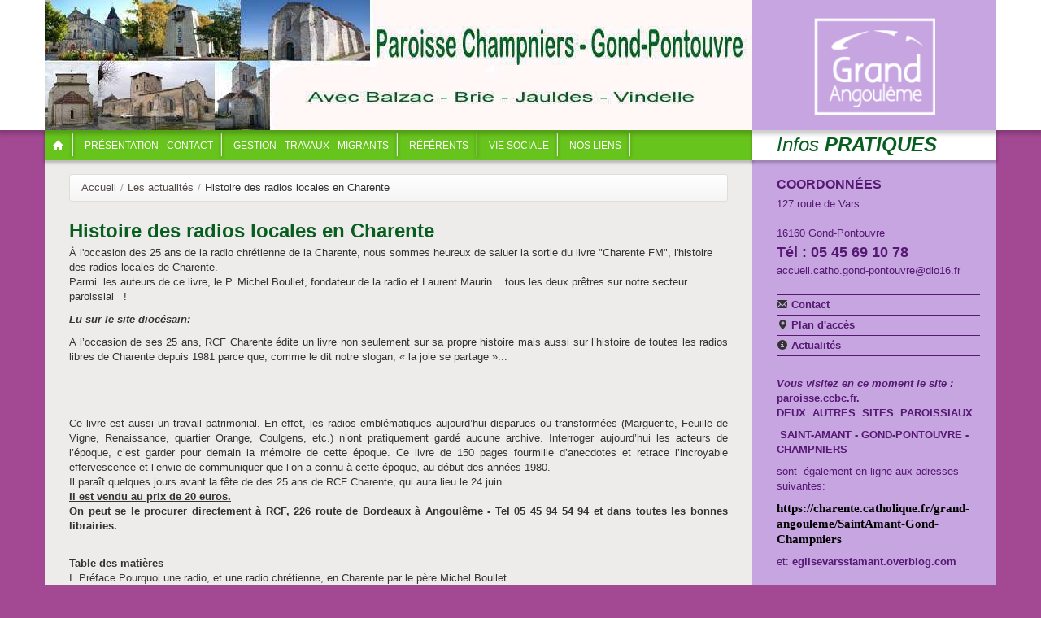

--- FILE ---
content_type: text/html; charset=utf-8
request_url: http://paroisse.ccbc.fr/actualite/histoire-des-radios-locales-en-charente
body_size: 10855
content:
<!DOCTYPE html>
<html lang="fr">
  <head>
    <title>Paroisse SAINT-AMANT-GOND-PONTOUVRE-CHAMPNIERS   
</title>
    <meta content="Paroisse de Saint-Amant  - Gond-Pontouvre - Champniers
" name="description">
    <meta http-equiv="Content-Type" content="text/html; charset=utf-8" />
        <link rel="shortcut icon" href="/favicon.ico" />
        <link rel="stylesheet" type="text/css" media="screen" href="/css/template1/compress_a8dde4af0c9b1b72be77a113e0deccfa.css" />
    <!-- Le traitement de la feuille de style css/template1/main.less ce fait dans le assetic filter,
     template1 est la valeur du champs code de la table mn_tempalte -->
        <link href="/personnal.css" media="screen" type="text/css" rel="stylesheet">
    <script type="text/javascript" src="/sfTwitterBootstrapPlugin/js/jquery-1.7.min.js"></script>
<script type="text/javascript" src="/sfTwitterBootstrapPlugin/js/jquery.tablesorter.min.js"></script>
<script type="text/javascript" src="/sfTwitterBootstrapPlugin/js/google-code-prettify/prettify.js"></script>
<script type="text/javascript" src="/sfTwitterBootstrapPlugin/bootstrap/js/bootstrap-dropdown.js"></script>
<script type="text/javascript" src="/sfTwitterBootstrapPlugin/bootstrap/js/bootstrap-tooltip.js"></script>
<script type="text/javascript" src="/sfTwitterBootstrapPlugin/bootstrap/js/bootstrap-scrollspy.js"></script>
<script type="text/javascript" src="/sfTwitterBootstrapPlugin/bootstrap/js/bootstrap-modal.js"></script>
<script type="text/javascript" src="/sfTwitterBootstrapPlugin/bootstrap/js/bootstrap-alert.js"></script>
<script type="text/javascript" src="/sfTwitterBootstrapPlugin/bootstrap/js/bootstrap-transition.js"></script>
<script type="text/javascript" src="/sfTwitterBootstrapPlugin/bootstrap/js/bootstrap-carousel.js"></script>
<script type="text/javascript" src="/sfTwitterBootstrapPlugin/js/application.js"></script>
<script type="text/javascript" src="/sfTwitterBootstrapPlugin/js/bootbox/bootbox.min.js"></script>
<script type="text/javascript" src="/sfTwitterBootstrapPlugin/js/jquery-ui-1.8.16.custom.min.js"></script>
<script type="text/javascript" src="/bootstrap/colorpicker/js/bootstrap-colorpicker.js"></script>
<script type="text/javascript" src="/js/modernizr.2-6-2.js"></script>
<script type="text/javascript" src="/js/common.js"></script>
<script type="text/javascript" src="/ss3iMiniSitePlugin/js/plugins/jquery.fancybox-1.3.1.min.js"></script>
<script type="text/javascript" src="/ss3iMiniSitePlugin/js/plugins/sider.js"></script>
<script type="text/javascript" src="/ss3iMiniSitePlugin/js/site.core.js"></script>
<script type="text/javascript" src="/ss3iMiniSitePlugin/js/common.js"></script>
    <meta name="viewport" content="width=device-width" />
    <!-- Le HTML5 shim, for IE6-8 support of HTML elements -->
    <!--[if lt IE 9]>
      <script src="http://html5shim.googlecode.com/svn/trunk/html5.js"></script>
    <![endif]-->
  </head>
  <body class="mns">

    <div class="header-row">
      <div class="container">
        <div class="row">
          <div class="span9">
            <header>
    <div class="on-top">
                        <h1>
                        <a href="/" title="Retour à la page d'accueil">
                
                                    <img src="/uploads/ss3i_mini_site_plugin/template_option/870-160/5f6d7ccb2d110facc11a01772542d656.jpg"
                         alt="Paroisse SAINT-AMANT-GOND-PONTOUVRE-CHAMPNIERS   "/>
                
                            </a>
        
        </h1>
    </div>
</header>          </div>
          <div class="span3">
            <h2><a href="">Communauté de communes Braconne &amp; Charente</a></h2>
          </div>
        </div>
      </div>
    </div>

    <div class="container">

      <div class="row content-row">
        <div class="span9 wrapper">

          
<nav id="main-nav">
    <h2><a href="#">Navigation principale</a></h2>
  <ul class="nav">
    <li class="nav-header">Navigation principale</li>

          <li><a href="/"><i class="icon-home icon-white">&nbsp</i></a></li>
    
                <li>
                <a href="/page/presentation-contact">
                    Présentation - contact                </a>
                                    <ul>                                    <li>
                <a href="/page/les-14-eglises-et-3-chapelles-de-la-paroisse-saint-amant-gond-pontouvre-champniers">
                    Les 14 églises et 3 chapelles de la paroisse Saint-Amant - Gond-Pontouvre - Champniers                </a>
                            </li>
                        <li>
                <a href="/page/le-cure">
                    Le curé                </a>
                            </li>
                        <li>
                <a href="/page/organisation-de-la-paroisse">
                    Organisation de la Paroisse                </a>
                            </li>
                        <li>
                <a href="/page/messes-autres-ceremonies-et-reunions">
                    Messes, autres cérémonies et réunions                 </a>
                            </li>
                        <li>
                <a href="/page/mariages-baptemes-obseques">
                    Mariages, baptêmes, obsèques                </a>
                            </li>
                                </ul>                            </li>
                        <li>
                <a href="/page/gestion-travaux-migrants">
                    Gestion - Travaux - Migrants                </a>
                            </li>
                        <li>
                <a href="/page/referents">
                    Référents                </a>
                            </li>
                        <li>
                <a href="/page/vie-sociale-2">
                    Vie sociale                </a>
                                    <ul>                                    <li>
                <a href="/page/balzac">
                    Balzac                </a>
                            </li>
                        <li>
                <a href="/page/brie">
                    BRIE                </a>
                            </li>
                        <li>
                <a href="/page/champniers">
                    Champniers                </a>
                            </li>
                        <li>
                <a href="/page/gond-pontouvre">
                    Gond-Pontouvre                </a>
                            </li>
                        <li>
                <a href="/page/jauldes">
                    Jauldes                </a>
                            </li>
                        <li>
                <a href="/page/vindelle">
                    Vindelle                </a>
                            </li>
                                </ul>                            </li>
                        <li>
                <a href="/page/nos-liens">
                    Nos liens                </a>
                            </li>
              </ul>
</nav>

          <div id="main">
            <div class="content ">

                              <div id="breadcrumb">
                  <h2>Fil d'ariane</h2>
                    <ul id="ariane" class="breadcrumb"><li><a href="/">Accueil</a></li><span class="divider">/</span><li><a href="/actualites/">Les actualités</a></li><span class="divider">/</span><li class="active">Histoire des radios locales en Charente</li></ul>                  <hr/>
                </div>
              
              

<h2 class="cms">Histoire des radios locales en Charente</h2>

<div class="inside_content">
                          <div class="richtext">
              
                    <p style="text-align:left;"><span>À l'occasion des 25 ans de la radio chrétienne de la Charente, nous sommes heureux de saluer la sortie du livre "Charente FM", l'histoire des radios locales de Charente. <br /> Parmi  les auteurs de ce livre, le P. Michel Boullet, fondateur de la radio et Laurent Maurin... tous les deux prêtres sur notre secteur paroissial   !</span></p>
<p style="text-align:left;"><span><strong><em>Lu sur le site diocésain:  </em>  </strong>                                     <br /></span></p>
<div>
<div>
<div>
<p>A l’occasion de ses 25 ans, RCF Charente édite un livre non seulement sur sa propre histoire mais aussi sur l’histoire de toutes les radios libres de Charente depuis 1981 parce que, comme le dit notre slogan, « la joie se partage »...</p>
</div>
<div> </div>
<br /><div> </div>
<div>
<p>Ce livre est aussi un travail patrimonial. En effet, les radios emblématiques aujourd’hui disparues ou transformées (Marguerite, Feuille de Vigne, Renaissance, quartier Orange, Coulgens, etc.) n’ont pratiquement gardé aucune archive. Interroger aujourd’hui les acteurs de l’époque, c’est garder pour demain la mémoire de cette époque. Ce livre de 150 pages fourmille d’anecdotes et retrace l’incroyable effervescence et l’envie de communiquer que l’on a connu à cette époque, au début des années 1980. <br />Il paraît quelques jours avant la fête de des 25 ans de RCF Charente, qui aura lieu le 24 juin. <br /><strong><span style="text-decoration:underline;">Il est vendu au prix de 20 euros.</span> <br />On peut se le procurer directement à RCF, 226 route de Bordeaux à Angoulême - Tel 05 45 94 54 94 et dans toutes les bonnes librairies.</strong></p>
<div><br /><strong>Table des matières</strong>
<p>I. Préface Pourquoi une radio, et une radio chrétienne, en Charente par le père Michel Boullet</p>
<p>II. Le tour des ondes en 80 lignes (et un peu plus...) par Jean-Louis Née</p>
<p>III. De Radio Accords à RCF Charente, la joie partagée par Erica Walter et Denis Charbonnier</p>
<p>IV. Angoulême : de la foi des pionniers à la loi du marché - Fréquence 92, RLC, Radio Marguerite. Passions et luttes d’influence par Jean-Paul Tourvieille<br /> Radio 102, Renaissance... L’aventure d’une bande de copains par Laurent Maurin<br /> Quartier Orange. Un ADN associatif par Jean-Louis Née</p>
<p>V. Cognac : la politique donne de la voix - Feuille de vigne, la radio qui ne cache rien - Cognac FM89, radio inter-associative - Tonic Fr.quence Saintonge, la TSF qui voit grand par Jean-Louis Née</p>
<p>VI. Radio Coulgens aimait les gens par Jean-Louis Charrier</p>
<p>VII. Petite histoire de la radiodiffusion et des radios par Jean-Louis Née</p>
<p>VIII. Faire de la communication un outil de partage et de fraternité - Avenir de la culture dans l’explosion du monde médiatique par le père Michel Boullet<br /> Communication et miséricorde, une rencontre féconde - Communiquer l’espérance et la confiance en notre temps extrait de textes du pape François</p>
<p>IX. Annexes</p>
</div>
<p><strong>Nous proposons ci-dessous un chapitre du livre qui résume toute l’histoire, racontée dans les autres chapitres, beaucoup plus en détail, radio par radio.</strong></p>
<p><strong> Résumé </strong> : <br /><strong>Le tour des ondes en 80 lignes (et un peu plus...) </strong></p>
<p>Impossible de traiter dans ce livre l’histoire complète des dizaines de radios associatives qui se sont succédées en Charente depuis 1981. Nous avons choisi de raconter en détail l’histoire de celles qui ont laissé le plus de traces dans la mémoire collective. <br />Voici pourtant un rappel rapide de quelques dates et quelques noms.<br />En Charente, c’est Fréquence 92, une radio téléguidée en sous-main par le député-maire socialiste Jean-Michel Boucheron qui ouvre le bal des « radios libres » à une date symbolique, voulue par Jean-Michel Boucheron lui-même : le 21 mai 1981, jour de la cérémonie d’investiture du nouveau président socialiste François Mitterrand, qui va déposer une rose au Panthéon... La presse quotidienne régionale ne tarde pas à réagir. Dès le 13 juin, La Charente Libre, propriété du groupe Sud-Ouest ouvre un émetteur à son tour sur 101 MHz, avec, cependant un simple programme de musique ininterrompue pour « rester dans le cadre de la loi et (…) marquer leur présence (…) face à d’autres initiatives anarchiques ». Dans la partie d’échecs qui se met en place, l’opposition locale de droite ne reste pas non plus inactive. Le 29 juin, une nouvelle radio, Radio 102 apparaît à l’initiative de Gilles Mounier, patron d’un journal gratuit d’annonces et de Patrick Mangou, candidat malheureux de l’UNMUDF aux législatives précédentes, qui explique benoîtement vouloir créer une radio parce qu’il est « passionné de rock » (sic). Radio 102 accouchera un peu plus d’un tard d’un enfant non désiré : Radio Renaissance créé le 3 mai 1982 par des dissidents à la tête desquels on trouve Guillaume Levesque du Rostu et surtout Jean-Luc et Betty Maury-Laribière, fils et belle-fille de Michel, patron des tuileries TBF à Roumazières, emblématique vice-président du CNPF dont l’enlèvement par un couple de jeunes délinquants avait fait grand bruit quelques années plus tôt.Puis, plus tard encore, en 1986, de Zig Zag, une radio, au programme résolument rock soutenue par la Fédération Léo-Lagrange qui succède à Radio 102 sur la fréquence éponyme, avec, jusqu’en février 1990 des émissions aux titres iconoclastes : Zig Zig" (émission de libre antenne inspiré de la radio parisienne "carbone 14"), "Noir c’est noir", "Il n’y a plus d’espoir", "Le bal des nazes" ou "Le casque et l’enclume". Le programme enregistré est confié à "Bob la manette", double platine K7 de 120 minutes. Les chansons sont entrecoupées de vignettes sonores, extraits de films, archives et bruitages, qui donnent une couleur décalée à l’antenne. Zig Zag annonce en 2017 qu’elle pourrait renaitre de ses cendres dès cette année sous forme de web radio. Le gouvernement tente sans conviction de brouiller ces radios pas encore autorisées, mais il y met fin dès août, et le conseil des ministres adopte le projet de légalisation des radios privées le 9 septembre 1981. La loi est définitivement adoptée le 9 novembre 1981. A la Charente Libre et au groupe Sud-Ouest, on considère cette émergence de nouveaux medias comme un véritable enjeu pour la presse. Louis-Guy Gayan, patron de la Charente Libre et directeur du développement du groupe Sud-Ouest rêve d’une fréquence 100 que l’on pourrait suivre de l’entrée nord en Charente jusqu’à la frontière espagnole. Une sorte de RDS du groupe Sud-Ouest avant l’heure, espoir très vite douché par le caractère très restrictif en termes de zone et de puissance d’émission, des premiers textes législatifs de novembre 1981. Sur place, à Angoulême, le directeur général de la Charente Libre, Loïc Hervouët s’active et crée une association pour porter la radio locale du groupe Sud-Ouest en Charente. Cette association sera l’Adiac (association pour le développement de l’information audiovisuelle) et la radio s’appellera RLC (radio locale charentaise) qui ouvre ses émissions le mardi 24 novembre à 6h30 sur la fréquence 100 « réservée » depuis juillet. L’antenne est tenue chaque matin par une journaliste permanente, Marie-Paule Lang secondée par un journaliste volontaire de « La Charente Libre » ou de « Sud-Ouest » et du journal agricole « La Vie Charentaise ». Après une paix des braves, Fréquence 92 et RLC se rapprochent pour créer quelques mois plus tard, Radio Marguerite qui deviendra Europe 2 en mai 1987 avant de disparaître complètement en 2008. La Radio Locale Charentaise (RLC) du groupe Sud-Ouest a été précédée, non seulement par Fréquence 92, mais aussi, le 6 novembre 1981 par Radio Eva (108MHz), spécialisée dans le sport, installée quartier Victor Hugo à Angoulême, 18 rue de la Mutualité, à l’initiative de radios amateurs et d’un comptable, Patrick Duruisseau qui rêvait de devenir radio-reporter sportif. Eva se rapprochera ensuite de Radio Coulgens. Les radios se multiplient. On peut citer l’éphémère « Radio Pagnac » (104 MHz) créée en décembre 1981 à L’Isle d’Espagnac dans la chambre à coucher de l’un d’entre eux, par une bande d’amis dont la moyenne d’âge est de … 17 ans, ! Le 18 mai 1982, c’est la naissance de Radio Lhoumeau, crée par la famille Cheminade et une quinzaine de copains du fils, Bruno, 17 ans également. Les copains sont âgés de 16 à 20 ans et, comme Bruno, ont mis tout leur argent de poche dans l’affaire. Puis, le 23 octobre 1982, Radio Quartier Orange (98,4 MHz) 43 rue de Genève, ouvre son antenne à l’initiative de deux MJC. La radio existe encore aujourd’hui sous le nom de radio Attitude. STR 101 (Super Tonus Radio), émet sur 101 MhZ à Coulgens à partir du 20 mars 1982. Le créateur de cette radio improbable est Marcel Bureau, 52 ans, ancien apprenti électricien, exforain, qui s’amusait déjà à faire de la radio à Mansle dans les années 50 ! Cette radio connaitra ensuite une invraisemblable série d’aventures, disputes, saisies, procès, dignes de la série américaine « Dallas ». Et un lointain descendant de cette radio existe encore à Coulgens sous le nom de RdC. <br />En novembre 1982, juste avant la promulgation de la loi et avant l’examen des demandes de dérogation par la Commission Galabert en janvier 83, neuf radios co-existent en Charente : Radio Maguerite, Radio 102, Radio Eva, Radio Renaissance, Quartier Orange, Radio Lhoumeau, Feuille de Vigne, Cognac FM89, STR Super Tonus Radio.Toutes obtiennent la précieuse dérogation début 84 (dont radio Eva sous le nom de Horizon FM) Un peu plus tard, à Ruffec, un vendeur-réparateur de radio télé, Raymond Brothier qui avait déjà émis depuis Nanteuil-en-Vallée sur ondes courtes 25 ans plus tôt (« qu’est-ce qu’on s’amusait », se souvient-il), retrouve sa passion de jeunesse. Il installe une antenne au-dessus de son magasin de la rue du général Leclerc et lance le 2 janvier 1984, Ruffec Radio (92,2 MHz). En prise à des difficultés financières liées notamment à un rappel de TVA et d’URSSAF sur trois ans pour l’organisation de thés dansants, Radio Ruffec est mise en liquidation en mars 1996.</p>
<p><strong>Cognac : Feuille de Vigne ouvre le banc</strong></p>
<p>A Cognac la première radio est « Feuille de Vigne » (95MHz) créée à l’initiative de Futur libre, une association politique de droite qui s’est constituée à l’automne 1981 en réaction à l’élection de François Mitterrand à la présidence de la République. Jean-Luc Valadié, président de la commission communication de Futur Libre et de la radio et Jack Drounau président de Futur Libre, sont les chevilles ouvrières de cette nouvelle radio. La réaction de la gauche locale ne se fait pas attendre : FM 89, qui a choisi son nom pour célébrer les valeurs républicaines et la révolution française ouvre son antenne le … 14 Juillet 1982. En radio comme en politique, il y a rarement de hasard sur les dates ! FM 89 deviendra ensuite Crystal 89 après une AG où les fondateurs sont mis en minorité. D’autres radios ont fonctionné à Cognac parmi lesquelles Douce France et Arc-en-Ciel. Douce France est créée début 83 par André Lachaise (qui avait aidé Feuille de Vigne à ses débuts pour la partie technique), associé à Robert Guillemier et François Bardeau. Douce France se fixe comme mission de diffuser de la chanson française « parce que la France est un beau pays avec de belles chansons » Arc-en-ciel naît en 1985 à Rouillac avant de s’installer peu après à Cognac. Elle devient, en 1998, Mixx FM, une radio qui existe toujours sur le créneau Dance Music et émet sur sept fréquences dans les deux Charentes à Angoulême, Cognac, Confolens, Jonzac, Ruffec, Saintes Royan, Saint-Jean-d’Angely -Ile d’Oléron</p>
<p><strong>Etat des lieux en 1984 </strong></p>
<p>Au JO du 26 février 1984 neuf associations disposent d’une autorisation officielle d’émettre. Il s’agit de Angoulême Radio 102, 7 rue Massillon à Angoulême (102,10 MHZ), Radio Marguerite, 16 Bd Berthelot à Angoulême, (99,9 MHz), Quartier Orange, 43 rue de Genève (98,1 MHz), Horizon FM, 18 rue de la Mutualité à Angoulême (96,9 MHZ), Radio Lhoumeau, 7 rue Gaudillaud à Angoulême (95,8 MHz), Renaissance FM, 2 place du petit Beaulieu à Angoulême (90,2 MHz), Feuille de vigne, 14 rue du Port à Cognac (98,7 MHz), FM 89 Radio Cognac, 8 rue Lamartine à Cognac, (88,6 MHz), STR 101 à Coulgens (100,5 MHz). Tableau complété par Confolens FM créé par l’association Loisirs et Culture de Confolens qui émet à partir du 16 décembre 1984 sur 95 MHz, ce qui créé quelques remous politiques, car on est à quelques mois d’élections cantonales et Loisirs et culture est étiqueté à gauche, mais un accord est finalement trouvé pour éviter la création simultanée d’une seconde radio à Confolens !.</p>
<p><strong>Et en 1995... </strong></p>
<p>En octobre 1995, cinq radios proposent des programmes locaux sur la bande FM en Charente. Il s’agit de Sud-Radio (94,7 MHz), qui offre des décrochages locaux depuis peu, Europe 2 (96,8, 106,5 et 93,9 MHz), Quartier Orange (98,3 et 104,1 MHz), Chérie FM (97,9 et 96 MHz) et Radio Accords (96,8 et 104,1 MHz)<br />Dans les premiers temps, les puissances autorisées par la réglementation sont souvent largement dépassées. Mais les sanctions sont rares. Il faut attendre mai 1992 pour voir Fun FM (ex-Renaissance) condamné à 5 jours de suspension d’émission : elle émettait à 6 KW pour une puissance autorisée de 0,5 KW, douze fois moins ! Le CSA fera finalement un grand ménage en 1992 avec une réattribution complète des fréquences. Un drame pour certaines radios à qui on refusera le droit de poursuivre comme Radio Venus à Chasseneuil (qui émettait depuis mai 1987) ou TSF à Cognac (arrivé à Cognac depuis la Charente-Maritime après la disparition de Feuille de Vigne et de Crystal 89) Le choix d’un partenaire recalé au niveau national (TSF) ou un retard de dépôt du dossier (Venus) leur aura été fatal. La question qui préoccupe pratiquement toutes ces radios est celle du financement avec, bien sûr, le débat sur la publicité. Ce thème est au centre des discussions du 3ème festival de la FM qui rassemble un millier de délégués de radios libres début juin 1984 à La Rochelle. Mais, même avec la publicité, faire vivre une radio locale relève de la gageure : Radio Marguerite soutenue par un grand groupe de presse, puis par une antenne nationale quand elle est devenue Europe 2, n’a réussi à s’autofinancer qu’en 1990. Et encore, cet autofinancement n’a été qu’éphémère, puis qu’Europe 2 a disparu à son tour dans les années 2000. Finalement, parmi les pionnières, n’ont survécu que les plus associatives des radios associatives : Quartier Orange et Coulgens (sous ses différentes appellations...) Radio associative, elle aussi, RCF est cependant plus jeune. Elle est née le 2 juillet 1992 sous le nom de Radio Accords. C’est aujourd’hui la radio locale associative leader sur le département. A partir de la fin des années 1990, apparaissent également de très nombreux émetteurs pour des radios commerciales nationales ou de la grande région : Nostalgie, RFM, RMC, Rires et chansons, Win FM, Forum, Alouette.... <br />En novembre 1997, 23 stations émettent sur la bande FM angoumoisine. Aujourd’hui, on compte 27 stations et 66 fréquences autorisées dans le département, dont seulement 3 radios associatives.</p>
</div>
</div>
</div>
<div> </div>
<div> </div>
<p style="text-align:left;"> </p>
<div> </div>
<div> </div>
<div>
<div> </div>
</div>        
      
    </div></div>



              <div class="hr"><hr/></div>
            </div>
          </div>
        </div>

        <div class="span3 sub">
          <h2 class="sub-title">Infos <span>pratiques</span></h2>
          <div class="inside">
            <div class="coordonnees">
  <h3>coordonnées</h3>
  <p>
              <span class="address">127 route de Vars<br />
</span>
              <br/><span class="post_code">16160</span>
              <span class="city">Gond-Pontouvre</span>
              <span class="phone">
                  <strong>Tél : 05 45 69 10 78</strong>
                      </span>
              <a href="m&#97;&#105;&#108;t&#111;&#x3a;&#97;&#x63;&#99;&#117;&#x65;&#105;&#x6c;&#46;&#99;&#97;&#x74;h&#111;&#46;&#103;&#111;&#110;&#100;&#x2d;&#x70;&#x6f;&#110;&#x74;&#x6f;&#117;&#118;&#x72;&#x65;&#x40;&#x64;&#105;&#x6f;&#x31;&#x36;&#x2e;&#102;r">&#x61;&#x63;&#99;&#x75;&#101;&#105;l&#46;&#x63;&#97;&#x74;&#104;&#x6f;&#x2e;&#x67;o&#x6e;&#x64;&#45;&#112;&#111;&#x6e;&#x74;&#111;&#117;&#x76;r&#101;&#x40;&#100;&#105;&#111;&#49;&#54;&#46;&#102;&#x72;</a>          </p>
</div>

      <p class="contact"><a href="/contact/"><i class="icon-envelope icon-black">&nbsp</i> Contact</a></p>
  
            <p class="acces"><a href="/plan-acces/"><i class="icon-map-marker icon-black">&nbsp</i> Plan d'accès</a></p>
      
      <p class="news"><a href="/actualites/"><i class="icon-info-sign icon-black">&nbsp</i> Actualités</a></p>
              <div id="edito">
  <div class="entry-content">
    <h3></h3>

    
    <strong><em>Vous visitez en ce moment le site : </em></strong><strong><br /></strong><strong>paroisse.ccbc.fr.</strong> <br /><p><strong>DEUX  AUTRES  SITES  PAROISSIAUX</strong></p>
<p><strong> SAINT-AMANT - GOND-PONTOUVRE - </strong><strong><strong>CHAMPNIERS  </strong></strong></p>
<p>sont  également en ligne aux adresses suivantes: </p><p><span style="font-family:Garamond, serif;font-size:11pt;"><span style="color:rgb(0,0,0);"><b>https://charente.catholique.fr/grand-angouleme/SaintAmant-Gond-Champniers </b></span></span></p><p>et: <strong>eglisevarsstamant.overblog.com </strong></p><p><br /></p><p>Dernière intervention sur ce site le 3 juin  2023 à 22 h 13.</p><p><br /></p><p><strong><span style="text-decoration:underline;">NOTE : </span></strong><strong><span style="text-decoration:underline;">ACTUELLEMENT</span></strong> <strong><span style="text-decoration:underline;"> CE  SITE  NE  PEUT  PAS  PUBLIER  DE  PHOTOS   </span></strong><br /></p><p><strong><span style="text-decoration:underline;"><br /></span></strong></p><p><br /></p>
<p> À lire:</p><p><br /></p><p><br /></p><p>- <strong>Des nouvelles des migrants</strong>: voir la page Gestion, travaux, migrants<br /></p><p><br /></p><p>- <strong>Assemblée paroissiale </strong>du 29 novembre <em>en page des actualités</em><br /></p><p><br /></p><p>- <strong>Gomesse</strong>: une application informatique pour se rendre facilement à la messe.  lire en page des actualités </p><p><br /></p><p>- <b>Une recette de vin chaud aux épices:</b> onglet "Vie sociale" puis Gond-Pontouvre en bas de page.</p><p><br /></p><p><b>- Davos: lettre du Pape François</b> : lire en page des actualités.</p><p><br /></p><p>- <strong>Un nouveau livre du Père Laurent MAURIN:</strong>                                        <span><strong>" Histoire de la Charente "</strong> </span> lire en page des actualités.</p>
<p><br /></p>
<p>- <b>La joie de l'amour: </b>lire en page des actualités l'annonce de la conférence du 7 octobre sur "Amoris Laetitia"<br /></p>
<p><br /></p>
<p>- <b>Livre sur l'histoire des radios locales en Charente </b>à lire en page des actualités.</p>
<p><br /></p>
<p>- <b>La radio diocésaine fête ses 25 ans ! </b>Lire en page des actualités.</p>
<p><br /></p>
<p>- <b>Le Pape nous parle </b>à lire page des actualités.".<br /></p>
<p><br /></p>
<p>- <b>Laurent MAURIN,</b> curé des paroisses de Vars-Saint-Amant de Boixe et Champniers-Gond-Pontouvre, doyen d'Angoulême-Ouest, historien, a publié un nouvel ouvrage <b>" La  Charente en 160 événements, des origines à nos jours"</b>. Lire en page des actualités.</p>
<p><br /></p>
<p>- <b>Travaux et investissements à l'église Notre-Dame de la Paix </b>voir onglet "Travaux-gestion".<br /></p>
<p><br /></p>
<p>- <b>Voir les nombreux sites diocésains </b>en page "Nos liens".<br /></p>
<p><br /></p>
<p><br /></p>
<p><br /></p>
<p><br /></p>
<p><br /></p>
<p><br /></p>
<p><br /></p>
<p><br /></p>
<p><br /></p>
<p><br /></p>
<p><br /></p>
<p><br /></p>
<p><br /></p>
<p><br /></p>
<p><br /></p>
<p><br /></p>
<p><br /></p>
<p><b><br /></b></p>
<p><br /></p>
<p><br /></p>
<p><em></em> </p>
<p><br /></p>
<p><br /></p>
<p><br /></p>
<p>  </p>
<p>   </p>
<p> </p>
<p> </p>
<p><em></em>  </p>
<p><em></em> </p>
  </div>

</div>
                      </div>
        </div>

      </div>

        <div class="row">
  <footer class="span12">
    <div class="inside">

      <div id="social_partage">
        <!-- AddThis Button BEGIN -->
        <div class="addthis_toolbox addthis_default_style addthis_32x32_style" id="partage">
          <a class="addthis_button_facebook" title="Partager sur Facebook"></a>
          <a class="addthis_button_twitter" title="Partager sur Twitter"></a>
          <a class="addthis_button_google_plusone_badge" title="Ajouter aux favoris Google"></a>
          <a class="addthis_button_linkedin" title="Partager sur Linkedin"></a>
          <a class="addthis_button_compact"></a>
        </div>
        <script type="text/javascript" src="http://s7.addthis.com/js/250/addthis_widget.js#pubid=xa-4e2432e17400c3c2"></script>
        <!-- AddThis Button END -->
      </div>

            <p class="links">
                  <a href="/plan-acces/">Plan d'accès</a>                <a href="/plan-du-site/">Plan du site</a>        <a href="/mentions-legales.html">Mentions légales</a>        <a class="last" href="/contact/">Nous contacter</a>      </p>
    </div>
    <p class="ss3i"><a href="http://www.2s3i.com" title="www.2s3i.com" target="_blank">©<span>2s3i.com</span></a></p>
  </footer>
</div>

  <script type="text/javascript">

    var _gaq = _gaq || [];
    _gaq.push(['_setAccount', 'UA-36084661-1']);
    _gaq.push(['_trackPageview']);

    (function() {
      var ga = document.createElement('script'); ga.type = 'text/javascript'; ga.async = true;
      ga.src = ('https:' == document.location.protocol ? 'https://ssl' : 'http://www') + '.google-analytics.com/ga.js';
      var s = document.getElementsByTagName('script')[0]; s.parentNode.insertBefore(ga, s);
    })();

  </script>

      </div>

            
    </div>
  </body>
</html>


--- FILE ---
content_type: text/css
request_url: http://paroisse.ccbc.fr/css/template1/compress_a8dde4af0c9b1b72be77a113e0deccfa.css
body_size: 35114
content:
article, aside, details, figcaption, figure, footer, header, hgroup, nav, section { display:block; }
audio, canvas, video {
  display:inline-block;
  *display:inline;
  *zoom:1;
}
audio:not([controls]) { display:none; }
html {
  font-size:100%;
  -webkit-text-size-adjust:100%;
  -ms-text-size-adjust:100%;
}
a:focus {
  outline:thin dotted #333333;
  outline:5px auto -webkit-focus-ring-color;
  outline-offset:-2px;
}
a:hover, a:active { outline:0; }
sub, sup {
  position:relative;
  font-size:75%;
  line-height:0;
  vertical-align:baseline;
}
sup { top:-0.5em; }
sub { bottom:-0.25em; }
img {
  max-width:100%;
  height:auto;
  border:0;
  -ms-interpolation-mode:bicubic;
}
button, input, select, textarea {
  margin:0;
  font-size:100%;
  vertical-align:middle;
}
button, input {
  *overflow:visible;
  line-height:normal;
}
button::-moz-focus-inner, input::-moz-focus-inner {
  padding:0;
  border:0;
}
button, input[type="button"], input[type="reset"], input[type="submit"] {
  cursor:pointer;
  -webkit-appearance:button;
}
input[type="search"] {
  -webkit-appearance:textfield;
  -webkit-box-sizing:content-box;
  -moz-box-sizing:content-box;
  box-sizing:content-box;
}
input[type="search"]::-webkit-search-decoration, input[type="search"]::-webkit-search-cancel-button { -webkit-appearance:none; }
textarea {
  overflow:auto;
  vertical-align:top;
}
.clearfix { *zoom:1; }
.clearfix:before, .clearfix:after {
  display:table;
  content:"";
}
.clearfix:after { clear:both; }
body {
  margin:0;
  font-family:Arial, sans-serif;
  font-size:13px;
  line-height:18px;
  color:#333333;
  background-color:#ffffff;
}
a {
  color:#0088cc;
  text-decoration:none;
}
a:hover {
  color:#0088cc;
  text-decoration:underline;
}
.row {
  margin-left:-20px;
  *zoom:1;
}
.row:before, .row:after {
  display:table;
  content:"";
}
.row:after { clear:both; }
[class*="span"] {
  float:left;
  margin-left:20px;
}
.span1 { width:60px; }
.span2 { width:140px; }
.span3 { width:220px; }
.span4 { width:300px; }
.span5 { width:380px; }
.span6 { width:460px; }
.span7 { width:540px; }
.span8 { width:620px; }
.span9 { width:700px; }
.span10 { width:780px; }
.span11 { width:860px; }
.span12, .container { width:940px; }
.offset1 { margin-left:100px; }
.offset2 { margin-left:180px; }
.offset3 { margin-left:260px; }
.offset4 { margin-left:340px; }
.offset5 { margin-left:420px; }
.offset6 { margin-left:500px; }
.offset7 { margin-left:580px; }
.offset8 { margin-left:660px; }
.offset9 { margin-left:740px; }
.offset10 { margin-left:820px; }
.offset11 { margin-left:900px; }
.row-fluid {
  width:100%;
  *zoom:1;
}
.row-fluid:before, .row-fluid:after {
  display:table;
  content:"";
}
.row-fluid:after { clear:both; }
.row-fluid > [class*="span"] {
  float:left;
  margin-left:2.127659574%;
}
.row-fluid > [class*="span"]:first-child { margin-left:0; }
.row-fluid > .span1 { width:6.382978723%; }
.row-fluid > .span2 { width:14.89361702%; }
.row-fluid > .span3 { width:23.404255317%; }
.row-fluid > .span4 { width:31.914893614%; }
.row-fluid > .span5 { width:40.425531911%; }
.row-fluid > .span6 { width:48.936170208%; }
.row-fluid > .span7 { width:57.446808505%; }
.row-fluid > .span8 { width:65.957446802%; }
.row-fluid > .span9 { width:74.468085099%; }
.row-fluid > .span10 { width:82.978723396%; }
.row-fluid > .span11 { width:91.489361693%; }
.row-fluid > .span12 { width:99.99999999%; }
.container {
  width:940px;
  margin-left:auto;
  margin-right:auto;
  *zoom:1;
}
.container:before, .container:after {
  display:table;
  content:"";
}
.container:after { clear:both; }
.container-fluid {
  padding-left:20px;
  padding-right:20px;
  *zoom:1;
}
.container-fluid:before, .container-fluid:after {
  display:table;
  content:"";
}
.container-fluid:after { clear:both; }
p {
  margin:0 0 9px;
  font-family:Arial, sans-serif;
  font-size:13px;
  line-height:18px;
}
p small {
  font-size:11px;
  color:#999999;
}
.lead {
  margin-bottom:18px;
  font-size:20px;
  font-weight:200;
  line-height:27px;
}
h1, h2, h3, h4, h5, h6 {
  margin:0;
  font-weight:bold;
  color:#333333;
  text-rendering:optimizelegibility;
}
h1 small, h2 small, h3 small, h4 small, h5 small, h6 small {
  font-weight:normal;
  color:#999999;
}
h1 {
  font-size:30px;
  line-height:36px;
}
h1 small { font-size:18px; }
h2 {
  font-size:24px;
  line-height:36px;
}
h2 small { font-size:18px; }
h3 {
  line-height:27px;
  font-size:18px;
}
h3 small { font-size:14px; }
h4, h5, h6 { line-height:18px; }
h4 { font-size:14px; }
h4 small { font-size:12px; }
h5 { font-size:12px; }
h6 {
  font-size:11px;
  color:#999999;
  text-transform:uppercase;
}
.page-header {
  padding-bottom:17px;
  margin:18px 0;
  border-bottom:1px solid #eeeeee;
}
.page-header h1 { line-height:1; }
ul, ol {
  padding:0;
  margin:0 0 9px 25px;
}
ul ul, ul ol, ol ol, ol ul { margin-bottom:0; }
ul { list-style:disc; }
ol { list-style:decimal; }
li { line-height:18px; }
ul.unstyled, ol.unstyled {
  margin-left:0;
  list-style:none;
}
dl { margin-bottom:18px; }
dt, dd { line-height:18px; }
dt { font-weight:bold; }
dd { margin-left:9px; }
hr {
  margin:18px 0;
  border:0;
  border-top:1px solid #eeeeee;
  border-bottom:1px solid #ffffff;
}
strong { font-weight:bold; }
em { font-style:italic; }
.muted { color:#999999; }
abbr {
  font-size:90%;
  text-transform:uppercase;
  border-bottom:1px dotted #dddddd;
  cursor:help;
}
blockquote {
  padding:0 0 0 15px;
  margin:0 0 18px;
  border-left:5px solid #eeeeee;
}
blockquote p {
  margin-bottom:0;
  font-size:16px;
  font-weight:300;
  line-height:22.5px;
}
blockquote small {
  display:block;
  line-height:18px;
  color:#999999;
}
blockquote small:before { content:'\2014 \00A0'; }
blockquote.pull-right {
  float:right;
  padding-left:0;
  padding-right:15px;
  border-left:0;
  border-right:5px solid #eeeeee;
}
blockquote.pull-right p, blockquote.pull-right small { text-align:right; }
q:before, q:after, blockquote:before, blockquote:after { content:""; }
address {
  display:block;
  margin-bottom:18px;
  line-height:18px;
  font-style:normal;
}
small { font-size:100%; }
cite { font-style:normal; }
code, pre {
  padding:0 3px 2px;
  font-family:Menlo, Monaco, "Courier New", monospace;
  font-size:12px;
  color:#333333;
  -webkit-border-radius:3px;
  -moz-border-radius:3px;
  border-radius:3px;
}
code {
  padding:3px 4px;
  color:#dd1144;
  background-color:#f7f7f9;
  border:1px solid #e1e1e8;
}
pre {
  display:block;
  padding:8.5px;
  margin:0 0 9px;
  font-size:12px;
  line-height:18px;
  background-color:#f5f5f5;
  border:1px solid #cccccc;
  border:1px solid rgba(0,0,0,0.15);
  -webkit-border-radius:4px;
  -moz-border-radius:4px;
  border-radius:4px;
  white-space:pre;
  white-space:pre-wrap;
  word-break:break-all;
  word-wrap:break-word;
}
pre.prettyprint { margin-bottom:18px; }
pre code {
  padding:0;
  color:inherit;
  background-color:transparent;
  border:0;
}
.pre-scrollable {
  max-height:340px;
  overflow-y:scroll;
}
form { margin:0 0 18px; }
fieldset {
  padding:0;
  margin:0;
  border:0;
}
legend {
  display:block;
  width:100%;
  padding:0;
  margin-bottom:27px;
  font-size:19.5px;
  line-height:36px;
  color:#333333;
  border:0;
  border-bottom:1px solid #eeeeee;
}
legend small {
  font-size:13.5px;
  color:#999999;
}
label, input, button, select, textarea {
  font-size:13px;
  font-weight:normal;
  line-height:18px;
}
input, button, select, textarea { font-family:"Helvetica Neue", Helvetica, Arial, sans-serif; }
label {
  display:block;
  margin-bottom:5px;
  color:#333333;
}
input, textarea, select, .uneditable-input {
  display:inline-block;
  width:210px;
  height:18px;
  padding:4px;
  margin-bottom:9px;
  font-size:13px;
  line-height:18px;
  color:#555555;
  border:1px solid #cccccc;
  -webkit-border-radius:3px;
  -moz-border-radius:3px;
  border-radius:3px;
}
.uneditable-textarea {
  width:auto;
  height:auto;
}
label input, label textarea, label select { display:block; }
input[type="image"], input[type="checkbox"], input[type="radio"] {
  width:auto;
  height:auto;
  padding:0;
  margin:3px 0;
  *margin-top:0;
  line-height:normal;
  cursor:pointer;
  -webkit-border-radius:0;
  -moz-border-radius:0;
  border-radius:0;
  border:0 \9;
}
input[type="image"] { border:0; }
input[type="file"] {
  width:auto;
  padding:initial;
  line-height:initial;
  border:initial;
  background-color:#ffffff;
  background-color:initial;
  -webkit-box-shadow:none;
  -moz-box-shadow:none;
  box-shadow:none;
}
input[type="button"], input[type="reset"], input[type="submit"] {
  width:auto;
  height:auto;
}
select, input[type="file"] {
  height:28px;
  *margin-top:4px;
  line-height:28px;
}
input[type="file"] { line-height:18px \9; }
select {
  width:220px;
  background-color:#ffffff;
}
select[multiple], select[size] { height:auto; }
input[type="image"] {
  -webkit-box-shadow:none;
  -moz-box-shadow:none;
  box-shadow:none;
}
textarea { height:auto; }
input[type="hidden"] { display:none; }
.radio, .checkbox { padding-left:18px; }
.radio input[type="radio"], .checkbox input[type="checkbox"] {
  float:left;
  margin-left:-18px;
}
.controls > .radio:first-child, .controls > .checkbox:first-child { padding-top:5px; }
.radio.inline, .checkbox.inline {
  display:inline-block;
  padding-top:5px;
  margin-bottom:0;
  vertical-align:middle;
}
.radio.inline + .radio.inline, .checkbox.inline + .checkbox.inline { margin-left:10px; }
input, textarea {
  -webkit-box-shadow:inset 0 1px 1px rgba(0,0,0,0.075);
  -moz-box-shadow:inset 0 1px 1px rgba(0,0,0,0.075);
  box-shadow:inset 0 1px 1px rgba(0,0,0,0.075);
  -webkit-transition:border linear .2s, box-shadow linear .2s;
  -moz-transition:border linear .2s, box-shadow linear .2s;
  -ms-transition:border linear .2s, box-shadow linear .2s;
  -o-transition:border linear .2s, box-shadow linear .2s;
  transition:border linear .2s, box-shadow linear .2s;
}
input:focus, textarea:focus {
  border-color:rgba(82,168,236,0.8);
  -webkit-box-shadow:inset 0 1px 1px rgba(0,0,0,0.075), 0 0 8px rgba(82,168,236,0.6);
  -moz-box-shadow:inset 0 1px 1px rgba(0,0,0,0.075), 0 0 8px rgba(82,168,236,0.6);
  box-shadow:inset 0 1px 1px rgba(0,0,0,0.075), 0 0 8px rgba(82,168,236,0.6);
  outline:0;
  outline:thin dotted \9;
}
input[type="file"]:focus, input[type="radio"]:focus, input[type="checkbox"]:focus, select:focus {
  -webkit-box-shadow:none;
  -moz-box-shadow:none;
  box-shadow:none;
  outline:thin dotted #333333;
  outline:5px auto -webkit-focus-ring-color;
  outline-offset:-2px;
}
.input-mini { width:60px; }
.input-small { width:90px; }
.input-medium { width:150px; }
.input-large { width:210px; }
.input-xlarge { width:270px; }
.input-xxlarge { width:530px; }
input[class*="span"], select[class*="span"], textarea[class*="span"], .uneditable-input {
  float:none;
  margin-left:0;
}
input.span1, textarea.span1, .uneditable-input.span1 { width:50px; }
input.span2, textarea.span2, .uneditable-input.span2 { width:130px; }
input.span3, textarea.span3, .uneditable-input.span3 { width:210px; }
input.span4, textarea.span4, .uneditable-input.span4 { width:290px; }
input.span5, textarea.span5, .uneditable-input.span5 { width:370px; }
input.span6, textarea.span6, .uneditable-input.span6 { width:450px; }
input.span7, textarea.span7, .uneditable-input.span7 { width:530px; }
input.span8, textarea.span8, .uneditable-input.span8 { width:610px; }
input.span9, textarea.span9, .uneditable-input.span9 { width:690px; }
input.span10, textarea.span10, .uneditable-input.span10 { width:770px; }
input.span11, textarea.span11, .uneditable-input.span11 { width:850px; }
input.span12, textarea.span12, .uneditable-input.span12 { width:930px; }
input[disabled], select[disabled], textarea[disabled], input[readonly], select[readonly], textarea[readonly] {
  background-color:#f5f5f5;
  border-color:#dddddd;
  cursor:not-allowed;
}
.control-group.warning > label, .control-group.warning .help-block, .control-group.warning .help-inline { color:#c09853; }
.control-group.warning input, .control-group.warning select, .control-group.warning textarea {
  color:#c09853;
  border-color:#c09853;
}
.control-group.warning input:focus, .control-group.warning select:focus, .control-group.warning textarea:focus {
  border-color:#a47e3c;
  -webkit-box-shadow:0 0 6px #dbc59e;
  -moz-box-shadow:0 0 6px #dbc59e;
  box-shadow:0 0 6px #dbc59e;
}
.control-group.warning .input-prepend .add-on, .control-group.warning .input-append .add-on {
  color:#c09853;
  background-color:#fcf8e3;
  border-color:#c09853;
}
.control-group.error > label, .control-group.error .help-block, .control-group.error .help-inline { color:#b94a48; }
.control-group.error input, .control-group.error select, .control-group.error textarea {
  color:#b94a48;
  border-color:#b94a48;
}
.control-group.error input:focus, .control-group.error select:focus, .control-group.error textarea:focus {
  border-color:#953b39;
  -webkit-box-shadow:0 0 6px #d59392;
  -moz-box-shadow:0 0 6px #d59392;
  box-shadow:0 0 6px #d59392;
}
.control-group.error .input-prepend .add-on, .control-group.error .input-append .add-on {
  color:#b94a48;
  background-color:#f2dede;
  border-color:#b94a48;
}
.control-group.success > label, .control-group.success .help-block, .control-group.success .help-inline { color:#468847; }
.control-group.success input, .control-group.success select, .control-group.success textarea {
  color:#468847;
  border-color:#468847;
}
.control-group.success input:focus, .control-group.success select:focus, .control-group.success textarea:focus {
  border-color:#356635;
  -webkit-box-shadow:0 0 6px #7aba7b;
  -moz-box-shadow:0 0 6px #7aba7b;
  box-shadow:0 0 6px #7aba7b;
}
.control-group.success .input-prepend .add-on, .control-group.success .input-append .add-on {
  color:#468847;
  background-color:#dff0d8;
  border-color:#468847;
}
input:focus:required:invalid, textarea:focus:required:invalid, select:focus:required:invalid {
  color:#b94a48;
  border-color:#ee5f5b;
}
input:focus:required:invalid:focus, textarea:focus:required:invalid:focus, select:focus:required:invalid:focus {
  border-color:#e9322d;
  -webkit-box-shadow:0 0 6px #f8b9b7;
  -moz-box-shadow:0 0 6px #f8b9b7;
  box-shadow:0 0 6px #f8b9b7;
}
.form-actions {
  padding:17px 20px 18px;
  margin-top:18px;
  margin-bottom:18px;
  background-color:#f5f5f5;
  border-top:1px solid #dddddd;
}
.uneditable-input {
  display:block;
  background-color:#ffffff;
  border-color:#eeeeee;
  -webkit-box-shadow:inset 0 1px 2px rgba(0,0,0,0.025);
  -moz-box-shadow:inset 0 1px 2px rgba(0,0,0,0.025);
  box-shadow:inset 0 1px 2px rgba(0,0,0,0.025);
  cursor:not-allowed;
}
:-moz-placeholder { color:#999999; }
::-webkit-input-placeholder { color:#999999; }
.help-block {
  display:block;
  margin-top:5px;
  margin-bottom:0;
  color:#999999;
}
.help-inline {
  display:inline-block;
  *display:inline;
  *zoom:1;
  margin-bottom:9px;
  vertical-align:middle;
  padding-left:5px;
}
.input-prepend, .input-append {
  margin-bottom:5px;
  *zoom:1;
}
.input-prepend:before, .input-prepend:after, .input-append:before, .input-append:after {
  display:table;
  content:"";
}
.input-prepend:after, .input-append:after { clear:both; }
.input-prepend input, .input-prepend .uneditable-input, .input-append input, .input-append .uneditable-input {
  -webkit-border-radius:0 3px 3px 0;
  -moz-border-radius:0 3px 3px 0;
  border-radius:0 3px 3px 0;
}
.input-prepend input:focus, .input-prepend .uneditable-input:focus, .input-append input:focus, .input-append .uneditable-input:focus {
  position:relative;
  z-index:2;
}
.input-prepend .uneditable-input, .input-append .uneditable-input { border-left-color:#cccccc; }
.input-prepend .add-on, .input-append .add-on {
  float:left;
  display:block;
  width:auto;
  min-width:16px;
  height:18px;
  margin-right:-1px;
  padding:4px 5px;
  font-weight:normal;
  line-height:18px;
  color:#999999;
  text-align:center;
  text-shadow:0 1px 0 #ffffff;
  background-color:#f5f5f5;
  border:1px solid #cccccc;
  -webkit-border-radius:3px 0 0 3px;
  -moz-border-radius:3px 0 0 3px;
  border-radius:3px 0 0 3px;
}
.input-prepend .active, .input-append .active {
  background-color:#a9dba9;
  border-color:#46a546;
}
.input-prepend .add-on { *margin-top:1px; }
.input-append input, .input-append .uneditable-input {
  float:left;
  -webkit-border-radius:3px 0 0 3px;
  -moz-border-radius:3px 0 0 3px;
  border-radius:3px 0 0 3px;
}
.input-append .uneditable-input {
  border-left-color:#eeeeee;
  border-right-color:#cccccc;
}
.input-append .add-on {
  margin-right:0;
  margin-left:-1px;
  -webkit-border-radius:0 3px 3px 0;
  -moz-border-radius:0 3px 3px 0;
  border-radius:0 3px 3px 0;
}
.input-append input:first-child { *margin-left:-160px; }
.input-append input:first-child+.add-on { *margin-left:-21px; }
.search-query {
  padding-left:14px;
  padding-right:14px;
  margin-bottom:0;
  -webkit-border-radius:14px;
  -moz-border-radius:14px;
  border-radius:14px;
}
.form-search input, .form-search textarea, .form-search select, .form-search .help-inline, .form-search .uneditable-input, .form-inline input, .form-inline textarea, .form-inline select, .form-inline .help-inline, .form-inline .uneditable-input, .form-horizontal input, .form-horizontal textarea, .form-horizontal select, .form-horizontal .help-inline, .form-horizontal .uneditable-input {
  display:inline-block;
  margin-bottom:0;
}
.form-search .hide, .form-inline .hide, .form-horizontal .hide { display:none; }
.form-search label, .form-inline label, .form-search .input-append, .form-inline .input-append, .form-search .input-prepend, .form-inline .input-prepend { display:inline-block; }
.form-search .input-append .add-on, .form-inline .input-prepend .add-on, .form-search .input-append .add-on, .form-inline .input-prepend .add-on { vertical-align:middle; }
.form-search .radio, .form-inline .radio, .form-search .checkbox, .form-inline .checkbox {
  margin-bottom:0;
  vertical-align:middle;
}
.control-group { margin-bottom:9px; }
legend + .control-group {
  margin-top:18px;
  -webkit-margin-top-collapse:separate;
}
.form-horizontal .control-group {
  margin-bottom:18px;
  *zoom:1;
}
.form-horizontal .control-group:before, .form-horizontal .control-group:after {
  display:table;
  content:"";
}
.form-horizontal .control-group:after { clear:both; }
.form-horizontal .control-label {
  float:left;
  width:140px;
  padding-top:5px;
  text-align:right;
}
.form-horizontal .controls { margin-left:160px; }
.form-horizontal .form-actions { padding-left:160px; }
table {
  max-width:100%;
  border-collapse:collapse;
  border-spacing:0;
}
.table {
  width:100%;
  margin-bottom:18px;
}
.table th, .table td {
  padding:8px;
  line-height:18px;
  text-align:left;
  vertical-align:top;
  border-top:1px solid #dddddd;
}
.table th { font-weight:bold; }
.table thead th { vertical-align:bottom; }
.table thead:first-child tr th, .table thead:first-child tr td { border-top:0; }
.table tbody + tbody { border-top:2px solid #dddddd; }
.table-condensed th, .table-condensed td { padding:4px 5px; }
.table-bordered {
  border:1px solid #dddddd;
  border-collapse:separate;
  *border-collapse:collapsed;
  -webkit-border-radius:4px;
  -moz-border-radius:4px;
  border-radius:4px;
}
.table-bordered th + th, .table-bordered td + td, .table-bordered th + td, .table-bordered td + th { border-left:1px solid #dddddd; }
.table-bordered thead:first-child tr:first-child th, .table-bordered tbody:first-child tr:first-child th, .table-bordered tbody:first-child tr:first-child td { border-top:0; }
.table-bordered thead:first-child tr:first-child th:first-child, .table-bordered tbody:first-child tr:first-child td:first-child {
  -webkit-border-radius:4px 0 0 0;
  -moz-border-radius:4px 0 0 0;
  border-radius:4px 0 0 0;
}
.table-bordered thead:first-child tr:first-child th:last-child, .table-bordered tbody:first-child tr:first-child td:last-child {
  -webkit-border-radius:0 4px 0 0;
  -moz-border-radius:0 4px 0 0;
  border-radius:0 4px 0 0;
}
.table-bordered thead:last-child tr:last-child th:first-child, .table-bordered tbody:last-child tr:last-child td:first-child {
  -webkit-border-radius:0 0 0 4px;
  -moz-border-radius:0 0 0 4px;
  border-radius:0 0 0 4px;
}
.table-bordered thead:last-child tr:last-child th:last-child, .table-bordered tbody:last-child tr:last-child td:last-child {
  -webkit-border-radius:0 0 4px 0;
  -moz-border-radius:0 0 4px 0;
  border-radius:0 0 4px 0;
}
.table-striped tbody tr:nth-child(odd) td, .table-striped tbody tr:nth-child(odd) th { background-color:#f9f9f9; }
.table tbody tr:hover td, .table tbody tr:hover th { background-color:#f5f5f5; }
table .span1 {
  float:none;
  width:44px;
  margin-left:0;
}
table .span2 {
  float:none;
  width:124px;
  margin-left:0;
}
table .span3 {
  float:none;
  width:204px;
  margin-left:0;
}
table .span4 {
  float:none;
  width:284px;
  margin-left:0;
}
table .span5 {
  float:none;
  width:364px;
  margin-left:0;
}
table .span6 {
  float:none;
  width:444px;
  margin-left:0;
}
table .span7 {
  float:none;
  width:524px;
  margin-left:0;
}
table .span8 {
  float:none;
  width:604px;
  margin-left:0;
}
table .span9 {
  float:none;
  width:684px;
  margin-left:0;
}
table .span10 {
  float:none;
  width:764px;
  margin-left:0;
}
table .span11 {
  float:none;
  width:844px;
  margin-left:0;
}
table .span12 {
  float:none;
  width:924px;
  margin-left:0;
}
[class^="icon-"], [class*=" icon-"] {
  display:inline-block;
  width:14px;
  height:14px;
  line-height:14px;
  vertical-align:text-top;
  background-image:url("img/glyphicons-halflings.png");
  background-position:14px 14px;
  background-repeat:no-repeat;
  *margin-right:.3em;
}
[class^="icon-"]:last-child, [class*=" icon-"]:last-child { *margin-left:0; }
.icon-white { background-image:url("img/glyphicons-halflings-white.png"); }
.icon-glass { background-position:0 0; }
.icon-music { background-position:-24px 0; }
.icon-search { background-position:-48px 0; }
.icon-envelope { background-position:-72px 0; }
.icon-heart { background-position:-96px 0; }
.icon-star { background-position:-120px 0; }
.icon-star-empty { background-position:-144px 0; }
.icon-user { background-position:-168px 0; }
.icon-film { background-position:-192px 0; }
.icon-th-large { background-position:-216px 0; }
.icon-th { background-position:-240px 0; }
.icon-th-list { background-position:-264px 0; }
.icon-ok { background-position:-288px 0; }
.icon-remove { background-position:-312px 0; }
.icon-zoom-in { background-position:-336px 0; }
.icon-zoom-out { background-position:-360px 0; }
.icon-off { background-position:-384px 0; }
.icon-signal { background-position:-408px 0; }
.icon-cog { background-position:-432px 0; }
.icon-trash { background-position:-456px 0; }
.icon-home { background-position:0 -24px; }
.icon-file { background-position:-24px -24px; }
.icon-time { background-position:-48px -24px; }
.icon-road { background-position:-72px -24px; }
.icon-download-alt { background-position:-96px -24px; }
.icon-download { background-position:-120px -24px; }
.icon-upload { background-position:-144px -24px; }
.icon-inbox { background-position:-168px -24px; }
.icon-play-circle { background-position:-192px -24px; }
.icon-repeat { background-position:-216px -24px; }
.icon-refresh { background-position:-240px -24px; }
.icon-list-alt { background-position:-264px -24px; }
.icon-lock { background-position:-287px -24px; }
.icon-flag { background-position:-312px -24px; }
.icon-headphones { background-position:-336px -24px; }
.icon-volume-off { background-position:-360px -24px; }
.icon-volume-down { background-position:-384px -24px; }
.icon-volume-up { background-position:-408px -24px; }
.icon-qrcode { background-position:-432px -24px; }
.icon-barcode { background-position:-456px -24px; }
.icon-tag { background-position:0 -48px; }
.icon-tags { background-position:-25px -48px; }
.icon-book { background-position:-48px -48px; }
.icon-bookmark { background-position:-72px -48px; }
.icon-print { background-position:-96px -48px; }
.icon-camera { background-position:-120px -48px; }
.icon-font { background-position:-144px -48px; }
.icon-bold { background-position:-167px -48px; }
.icon-italic { background-position:-192px -48px; }
.icon-text-height { background-position:-216px -48px; }
.icon-text-width { background-position:-240px -48px; }
.icon-align-left { background-position:-264px -48px; }
.icon-align-center { background-position:-288px -48px; }
.icon-align-right { background-position:-312px -48px; }
.icon-align-justify { background-position:-336px -48px; }
.icon-list { background-position:-360px -48px; }
.icon-indent-left { background-position:-384px -48px; }
.icon-indent-right { background-position:-408px -48px; }
.icon-facetime-video { background-position:-432px -48px; }
.icon-picture { background-position:-456px -48px; }
.icon-pencil { background-position:0 -72px; }
.icon-map-marker { background-position:-24px -72px; }
.icon-adjust { background-position:-48px -72px; }
.icon-tint { background-position:-72px -72px; }
.icon-edit { background-position:-96px -72px; }
.icon-share { background-position:-120px -72px; }
.icon-check { background-position:-144px -72px; }
.icon-move { background-position:-168px -72px; }
.icon-step-backward { background-position:-192px -72px; }
.icon-fast-backward { background-position:-216px -72px; }
.icon-backward { background-position:-240px -72px; }
.icon-play { background-position:-264px -72px; }
.icon-pause { background-position:-288px -72px; }
.icon-stop { background-position:-312px -72px; }
.icon-forward { background-position:-336px -72px; }
.icon-fast-forward { background-position:-360px -72px; }
.icon-step-forward { background-position:-384px -72px; }
.icon-eject { background-position:-408px -72px; }
.icon-chevron-left { background-position:-432px -72px; }
.icon-chevron-right { background-position:-456px -72px; }
.icon-plus-sign { background-position:0 -96px; }
.icon-minus-sign { background-position:-24px -96px; }
.icon-remove-sign { background-position:-48px -96px; }
.icon-ok-sign { background-position:-72px -96px; }
.icon-question-sign { background-position:-96px -96px; }
.icon-info-sign { background-position:-120px -96px; }
.icon-screenshot { background-position:-144px -96px; }
.icon-remove-circle { background-position:-168px -96px; }
.icon-ok-circle { background-position:-192px -96px; }
.icon-ban-circle { background-position:-216px -96px; }
.icon-arrow-left { background-position:-240px -96px; }
.icon-arrow-right { background-position:-264px -96px; }
.icon-arrow-up { background-position:-289px -96px; }
.icon-arrow-down { background-position:-312px -96px; }
.icon-share-alt { background-position:-336px -96px; }
.icon-resize-full { background-position:-360px -96px; }
.icon-resize-small { background-position:-384px -96px; }
.icon-plus { background-position:-408px -96px; }
.icon-minus { background-position:-433px -96px; }
.icon-asterisk { background-position:-456px -96px; }
.icon-exclamation-sign { background-position:0 -120px; }
.icon-gift { background-position:-24px -120px; }
.icon-leaf { background-position:-48px -120px; }
.icon-fire { background-position:-72px -120px; }
.icon-eye-open { background-position:-96px -120px; }
.icon-eye-close { background-position:-120px -120px; }
.icon-warning-sign { background-position:-144px -120px; }
.icon-plane { background-position:-168px -120px; }
.icon-calendar { background-position:-192px -120px; }
.icon-random { background-position:-216px -120px; }
.icon-comment { background-position:-240px -120px; }
.icon-magnet { background-position:-264px -120px; }
.icon-chevron-up { background-position:-288px -120px; }
.icon-chevron-down { background-position:-313px -119px; }
.icon-retweet { background-position:-336px -120px; }
.icon-shopping-cart { background-position:-360px -120px; }
.icon-folder-close { background-position:-384px -120px; }
.icon-folder-open { background-position:-408px -120px; }
.icon-resize-vertical { background-position:-432px -119px; }
.icon-resize-horizontal { background-position:-456px -118px; }
.dropdown { position:relative; }
.dropdown-toggle { *margin-bottom:-3px; }
.dropdown-toggle:active, .open .dropdown-toggle { outline:0; }
.caret {
  display:inline-block;
  width:0;
  height:0;
  text-indent:-99999px;
  *text-indent:0;
  vertical-align:top;
  border-left:4px solid transparent;
  border-right:4px solid transparent;
  border-top:4px solid #000000;
  opacity:0.3;
  filter:alpha(opacity=30);
  content:"\2193";
}
.dropdown .caret {
  margin-top:8px;
  margin-left:2px;
}
.dropdown:hover .caret, .open.dropdown .caret {
  opacity:1;
  filter:alpha(opacity=100);
}
.dropdown-menu {
  position:absolute;
  top:100%;
  left:0;
  z-index:1000;
  float:left;
  display:none;
  min-width:160px;
  _width:160px;
  padding:4px 0;
  margin:0;
  list-style:none;
  background-color:#ffffff;
  border-color:#cccccc;
  border-color:rgba(0,0,0,0.2);
  border-style:solid;
  border-width:1px;
  -webkit-border-radius:0 0 5px 5px;
  -moz-border-radius:0 0 5px 5px;
  border-radius:0 0 5px 5px;
  -webkit-box-shadow:0 5px 10px rgba(0,0,0,0.2);
  -moz-box-shadow:0 5px 10px rgba(0,0,0,0.2);
  box-shadow:0 5px 10px rgba(0,0,0,0.2);
  -webkit-background-clip:padding-box;
  -moz-background-clip:padding;
  background-clip:padding-box;
  *border-right-width:2px;
  *border-bottom-width:2px;
}
.dropdown-menu.bottom-up {
  top:auto;
  bottom:100%;
  margin-bottom:2px;
}
.dropdown-menu .divider {
  height:1px;
  margin:5px 1px;
  overflow:hidden;
  background-color:#e5e5e5;
  border-bottom:1px solid #ffffff;
  *width:100%;
  *margin:-5px 0 5px;
}
.dropdown-menu a {
  display:block;
  padding:3px 15px;
  clear:both;
  font-weight:normal;
  line-height:18px;
  color:#555555;
  white-space:nowrap;
}
.dropdown-menu li > a:hover, .dropdown-menu .active > a, .dropdown-menu .active > a:hover {
  color:#ffffff;
  text-decoration:none;
  background-color:#0088cc;
}
.dropdown.open { *z-index:1000; }
.dropdown.open .dropdown-toggle {
  color:#ffffff;
  background:#cccccc;
  background:rgba(0,0,0,0.3);
}
.dropdown.open .dropdown-menu { display:block; }
.typeahead {
  margin-top:2px;
  -webkit-border-radius:4px;
  -moz-border-radius:4px;
  border-radius:4px;
}
.well {
  min-height:20px;
  padding:19px;
  margin-bottom:20px;
  background-color:#f5f5f5;
  border:1px solid #eeeeee;
  border:1px solid rgba(0,0,0,0.05);
  -webkit-border-radius:4px;
  -moz-border-radius:4px;
  border-radius:4px;
  -webkit-box-shadow:inset 0 1px 1px rgba(0,0,0,0.05);
  -moz-box-shadow:inset 0 1px 1px rgba(0,0,0,0.05);
  box-shadow:inset 0 1px 1px rgba(0,0,0,0.05);
}
.well blockquote {
  border-color:#dddddd;
  border-color:rgba(0,0,0,0.15);
}
.fade {
  -webkit-transition:opacity .15s linear;
  -moz-transition:opacity .15s linear;
  -ms-transition:opacity .15s linear;
  -o-transition:opacity .15s linear;
  transition:opacity .15s linear;
  opacity:0;
}
.fade.in { opacity:1; }
.collapse {
  -webkit-transition:height .35s ease;
  -moz-transition:height .35s ease;
  -ms-transition:height .35s ease;
  -o-transition:height .35s ease;
  transition:height .35s ease;
  position:relative;
  overflow:hidden;
  height:0;
}
.collapse.in { height:auto; }
.close {
  float:right;
  font-size:20px;
  font-weight:bold;
  line-height:18px;
  color:#000000;
  text-shadow:0 1px 0 #ffffff;
  opacity:0.2;
  filter:alpha(opacity=20);
}
.close:hover {
  color:#000000;
  text-decoration:none;
  opacity:0.4;
  filter:alpha(opacity=40);
  cursor:pointer;
}
.btn {
  display:inline-block;
  padding:4px 10px 4px;
  margin-bottom:0;
  font-size:13px;
  line-height:18px;
  color:#333333;
  text-align:center;
  text-shadow:0 1px 1px rgba(255,255,255,0.75);
  vertical-align:middle;
  background-color:#f5f5f5;
  background-image:-moz-linear-gradient(top,#ffffff,#e6e6e6);
  background-image:-ms-linear-gradient(top,#ffffff,#e6e6e6);
  background-image:-webkit-gradient(linear,0 0,0 100%,from(#ffffff),to(#e6e6e6));
  background-image:-webkit-linear-gradient(top,#ffffff,#e6e6e6);
  background-image:-o-linear-gradient(top,#ffffff,#e6e6e6);
  background-image:linear-gradient(top,#ffffff,#e6e6e6);
  background-repeat:repeat-x;
  filter:progid:DXImageTransform.Microsoft.gradient(startColorstr='#ffffff', endColorstr='#e6e6e6', GradientType=0);
  border-color:#e6e6e6 #e6e6e6 #bfbfbf;
  border-color:rgba(0,0,0,0.1) rgba(0,0,0,0.1) rgba(0,0,0,0.25);
  filter:progid:DXImageTransform.Microsoft.gradient(enabled = false);
  border:1px solid #cccccc;
  border-bottom-color:#bbbbbb;
  -webkit-border-radius:4px;
  -moz-border-radius:4px;
  border-radius:4px;
  -webkit-box-shadow:inset 0 1px 0 rgba(255,255,255,0.2), 0 1px 2px rgba(0,0,0,0.05);
  -moz-box-shadow:inset 0 1px 0 rgba(255,255,255,0.2), 0 1px 2px rgba(0,0,0,0.05);
  box-shadow:inset 0 1px 0 rgba(255,255,255,0.2), 0 1px 2px rgba(0,0,0,0.05);
  cursor:pointer;
  filter:progid:DXImageTransform.Microsoft.gradient(enabled = false);
  *margin-left:.3em;
}
.btn:hover, .btn:active, .btn.active, .btn.disabled, .btn[disabled] { background-color:#e6e6e6; }
.btn:active, .btn.active { background-color:#cccccc \9; }
.btn:first-child { *margin-left:0; }
.btn:hover {
  color:#333333;
  text-decoration:none;
  background-color:#e6e6e6;
  background-position:0 -15px;
  -webkit-transition:background-position .1s linear;
  -moz-transition:background-position .1s linear;
  -ms-transition:background-position .1s linear;
  -o-transition:background-position .1s linear;
  transition:background-position .1s linear;
}
.btn:focus {
  outline:thin dotted #333333;
  outline:5px auto -webkit-focus-ring-color;
  outline-offset:-2px;
}
.btn.active, .btn:active {
  background-image:none;
  -webkit-box-shadow:inset 0 2px 4px rgba(0,0,0,0.15), 0 1px 2px rgba(0,0,0,0.05);
  -moz-box-shadow:inset 0 2px 4px rgba(0,0,0,0.15), 0 1px 2px rgba(0,0,0,0.05);
  box-shadow:inset 0 2px 4px rgba(0,0,0,0.15), 0 1px 2px rgba(0,0,0,0.05);
  background-color:#e6e6e6;
  background-color:#d9d9d9 \9;
  outline:0;
}
.btn.disabled, .btn[disabled] {
  cursor:default;
  background-image:none;
  background-color:#e6e6e6;
  opacity:0.65;
  filter:alpha(opacity=65);
  -webkit-box-shadow:none;
  -moz-box-shadow:none;
  box-shadow:none;
}
.btn-large {
  padding:9px 14px;
  font-size:15px;
  line-height:normal;
  -webkit-border-radius:5px;
  -moz-border-radius:5px;
  border-radius:5px;
}
.btn-large [class^="icon-"] { margin-top:1px; }
.btn-small {
  padding:5px 9px;
  font-size:11px;
  line-height:16px;
}
.btn-small [class^="icon-"] { margin-top:-1px; }
.btn-mini {
  padding:2px 6px;
  font-size:11px;
  line-height:14px;
}
.btn-primary, .btn-primary:hover, .btn-warning, .btn-warning:hover, .btn-danger, .btn-danger:hover, .btn-success, .btn-success:hover, .btn-info, .btn-info:hover, .btn-inverse, .btn-inverse:hover {
  text-shadow:0 -1px 0 rgba(0,0,0,0.25);
  color:#ffffff !important;
}
.btn-primary.active, .btn-warning.active, .btn-danger.active, .btn-success.active, .btn-info.active, .btn-dark.active { color:rgba(255,255,255,0.75); }
.btn-primary {
  background-color:#006dcc;
  background-image:-moz-linear-gradient(top,#0088cc,#0044cc);
  background-image:-ms-linear-gradient(top,#0088cc,#0044cc);
  background-image:-webkit-gradient(linear,0 0,0 100%,from(#0088cc),to(#0044cc));
  background-image:-webkit-linear-gradient(top,#0088cc,#0044cc);
  background-image:-o-linear-gradient(top,#0088cc,#0044cc);
  background-image:linear-gradient(top,#0088cc,#0044cc);
  background-repeat:repeat-x;
  filter:progid:DXImageTransform.Microsoft.gradient(startColorstr='#0088cc', endColorstr='#0044cc', GradientType=0);
  border-color:#0044cc #0044cc #002a80;
  border-color:rgba(0,0,0,0.1) rgba(0,0,0,0.1) rgba(0,0,0,0.25);
  filter:progid:DXImageTransform.Microsoft.gradient(enabled = false);
}
.btn-primary:hover, .btn-primary:active, .btn-primary.active, .btn-primary.disabled, .btn-primary[disabled] { background-color:#0044cc; }
.btn-primary:active, .btn-primary.active { background-color:#003399 \9; }
.btn-warning {
  background-color:#faa732;
  background-image:-moz-linear-gradient(top,#fbb450,#f89406);
  background-image:-ms-linear-gradient(top,#fbb450,#f89406);
  background-image:-webkit-gradient(linear,0 0,0 100%,from(#fbb450),to(#f89406));
  background-image:-webkit-linear-gradient(top,#fbb450,#f89406);
  background-image:-o-linear-gradient(top,#fbb450,#f89406);
  background-image:linear-gradient(top,#fbb450,#f89406);
  background-repeat:repeat-x;
  filter:progid:DXImageTransform.Microsoft.gradient(startColorstr='#fbb450', endColorstr='#f89406', GradientType=0);
  border-color:#f89406 #f89406 #ad6704;
  border-color:rgba(0,0,0,0.1) rgba(0,0,0,0.1) rgba(0,0,0,0.25);
  filter:progid:DXImageTransform.Microsoft.gradient(enabled = false);
}
.btn-warning:hover, .btn-warning:active, .btn-warning.active, .btn-warning.disabled, .btn-warning[disabled] { background-color:#f89406; }
.btn-warning:active, .btn-warning.active { background-color:#c67605 \9; }
.btn-danger {
  background-color:#da4f49;
  background-image:-moz-linear-gradient(top,#ee5f5b,#bd362f);
  background-image:-ms-linear-gradient(top,#ee5f5b,#bd362f);
  background-image:-webkit-gradient(linear,0 0,0 100%,from(#ee5f5b),to(#bd362f));
  background-image:-webkit-linear-gradient(top,#ee5f5b,#bd362f);
  background-image:-o-linear-gradient(top,#ee5f5b,#bd362f);
  background-image:linear-gradient(top,#ee5f5b,#bd362f);
  background-repeat:repeat-x;
  filter:progid:DXImageTransform.Microsoft.gradient(startColorstr='#ee5f5b', endColorstr='#bd362f', GradientType=0);
  border-color:#bd362f #bd362f #802420;
  border-color:rgba(0,0,0,0.1) rgba(0,0,0,0.1) rgba(0,0,0,0.25);
  filter:progid:DXImageTransform.Microsoft.gradient(enabled = false);
}
.btn-danger:hover, .btn-danger:active, .btn-danger.active, .btn-danger.disabled, .btn-danger[disabled] { background-color:#bd362f; }
.btn-danger:active, .btn-danger.active { background-color:#942a25 \9; }
.btn-success {
  background-color:#5bb75b;
  background-image:-moz-linear-gradient(top,#62c462,#51a351);
  background-image:-ms-linear-gradient(top,#62c462,#51a351);
  background-image:-webkit-gradient(linear,0 0,0 100%,from(#62c462),to(#51a351));
  background-image:-webkit-linear-gradient(top,#62c462,#51a351);
  background-image:-o-linear-gradient(top,#62c462,#51a351);
  background-image:linear-gradient(top,#62c462,#51a351);
  background-repeat:repeat-x;
  filter:progid:DXImageTransform.Microsoft.gradient(startColorstr='#62c462', endColorstr='#51a351', GradientType=0);
  border-color:#51a351 #51a351 #387038;
  border-color:rgba(0,0,0,0.1) rgba(0,0,0,0.1) rgba(0,0,0,0.25);
  filter:progid:DXImageTransform.Microsoft.gradient(enabled = false);
}
.btn-success:hover, .btn-success:active, .btn-success.active, .btn-success.disabled, .btn-success[disabled] { background-color:#51a351; }
.btn-success:active, .btn-success.active { background-color:#408140 \9; }
.btn-info {
  background-color:#49afcd;
  background-image:-moz-linear-gradient(top,#5bc0de,#2f96b4);
  background-image:-ms-linear-gradient(top,#5bc0de,#2f96b4);
  background-image:-webkit-gradient(linear,0 0,0 100%,from(#5bc0de),to(#2f96b4));
  background-image:-webkit-linear-gradient(top,#5bc0de,#2f96b4);
  background-image:-o-linear-gradient(top,#5bc0de,#2f96b4);
  background-image:linear-gradient(top,#5bc0de,#2f96b4);
  background-repeat:repeat-x;
  filter:progid:DXImageTransform.Microsoft.gradient(startColorstr='#5bc0de', endColorstr='#2f96b4', GradientType=0);
  border-color:#2f96b4 #2f96b4 #1f6377;
  border-color:rgba(0,0,0,0.1) rgba(0,0,0,0.1) rgba(0,0,0,0.25);
  filter:progid:DXImageTransform.Microsoft.gradient(enabled = false);
}
.btn-info:hover, .btn-info:active, .btn-info.active, .btn-info.disabled, .btn-info[disabled] { background-color:#2f96b4; }
.btn-info:active, .btn-info.active { background-color:#24748c \9; }
.btn-inverse {
  background-color:#393939;
  background-image:-moz-linear-gradient(top,#454545,#262626);
  background-image:-ms-linear-gradient(top,#454545,#262626);
  background-image:-webkit-gradient(linear,0 0,0 100%,from(#454545),to(#262626));
  background-image:-webkit-linear-gradient(top,#454545,#262626);
  background-image:-o-linear-gradient(top,#454545,#262626);
  background-image:linear-gradient(top,#454545,#262626);
  background-repeat:repeat-x;
  filter:progid:DXImageTransform.Microsoft.gradient(startColorstr='#454545', endColorstr='#262626', GradientType=0);
  border-color:#262626 #262626 #000000;
  border-color:rgba(0,0,0,0.1) rgba(0,0,0,0.1) rgba(0,0,0,0.25);
  filter:progid:DXImageTransform.Microsoft.gradient(enabled = false);
}
.btn-inverse:hover, .btn-inverse:active, .btn-inverse.active, .btn-inverse.disabled, .btn-inverse[disabled] { background-color:#262626; }
.btn-inverse:active, .btn-inverse.active { background-color:#0d0d0d \9; }
button.btn, input[type="submit"].btn {
  *padding-top:2px;
  *padding-bottom:2px;
}
button.btn::-moz-focus-inner, input[type="submit"].btn::-moz-focus-inner {
  padding:0;
  border:0;
}
button.btn.large, input[type="submit"].btn.large {
  *padding-top:7px;
  *padding-bottom:7px;
}
button.btn.small, input[type="submit"].btn.small {
  *padding-top:3px;
  *padding-bottom:3px;
}
.btn-group {
  position:relative;
  *zoom:1;
  *margin-left:.3em;
}
.btn-group:before, .btn-group:after {
  display:table;
  content:"";
}
.btn-group:after { clear:both; }
.btn-group:first-child { *margin-left:0; }
.btn-group + .btn-group { margin-left:5px; }
.btn-toolbar {
  margin-top:9px;
  margin-bottom:9px;
}
.btn-toolbar .btn-group {
  display:inline-block;
  *display:inline;
  *zoom:1;
}
.btn-group .btn {
  position:relative;
  float:left;
  margin-left:-1px;
  -webkit-border-radius:0;
  -moz-border-radius:0;
  border-radius:0;
}
.btn-group .btn:first-child {
  margin-left:0;
  -webkit-border-top-left-radius:4px;
  -moz-border-radius-topleft:4px;
  border-top-left-radius:4px;
  -webkit-border-bottom-left-radius:4px;
  -moz-border-radius-bottomleft:4px;
  border-bottom-left-radius:4px;
}
.btn-group .btn:last-child, .btn-group .dropdown-toggle {
  -webkit-border-top-right-radius:4px;
  -moz-border-radius-topright:4px;
  border-top-right-radius:4px;
  -webkit-border-bottom-right-radius:4px;
  -moz-border-radius-bottomright:4px;
  border-bottom-right-radius:4px;
}
.btn-group .btn.large:first-child {
  margin-left:0;
  -webkit-border-top-left-radius:6px;
  -moz-border-radius-topleft:6px;
  border-top-left-radius:6px;
  -webkit-border-bottom-left-radius:6px;
  -moz-border-radius-bottomleft:6px;
  border-bottom-left-radius:6px;
}
.btn-group .btn.large:last-child, .btn-group .large.dropdown-toggle {
  -webkit-border-top-right-radius:6px;
  -moz-border-radius-topright:6px;
  border-top-right-radius:6px;
  -webkit-border-bottom-right-radius:6px;
  -moz-border-radius-bottomright:6px;
  border-bottom-right-radius:6px;
}
.btn-group .btn:hover, .btn-group .btn:focus, .btn-group .btn:active, .btn-group .btn.active { z-index:2; }
.btn-group .dropdown-toggle:active, .btn-group.open .dropdown-toggle { outline:0; }
.btn-group .dropdown-toggle {
  padding-left:8px;
  padding-right:8px;
  -webkit-box-shadow:inset 1px 0 0 rgba(255,255,255,0.125), inset 0 1px 0 rgba(255,255,255,0.2), 0 1px 2px rgba(0,0,0,0.05);
  -moz-box-shadow:inset 1px 0 0 rgba(255,255,255,0.125), inset 0 1px 0 rgba(255,255,255,0.2), 0 1px 2px rgba(0,0,0,0.05);
  box-shadow:inset 1px 0 0 rgba(255,255,255,0.125), inset 0 1px 0 rgba(255,255,255,0.2), 0 1px 2px rgba(0,0,0,0.05);
  *padding-top:5px;
  *padding-bottom:5px;
}
.btn-group.open { *z-index:1000; }
.btn-group.open .dropdown-menu {
  display:block;
  margin-top:1px;
  -webkit-border-radius:5px;
  -moz-border-radius:5px;
  border-radius:5px;
}
.btn-group.open .dropdown-toggle {
  background-image:none;
  -webkit-box-shadow:inset 0 1px 6px rgba(0,0,0,0.15), 0 1px 2px rgba(0,0,0,0.05);
  -moz-box-shadow:inset 0 1px 6px rgba(0,0,0,0.15), 0 1px 2px rgba(0,0,0,0.05);
  box-shadow:inset 0 1px 6px rgba(0,0,0,0.15), 0 1px 2px rgba(0,0,0,0.05);
}
.btn .caret {
  margin-top:7px;
  margin-left:0;
}
.btn:hover .caret, .open.btn-group .caret {
  opacity:1;
  filter:alpha(opacity=100);
}
.btn-primary .caret, .btn-danger .caret, .btn-info .caret, .btn-success .caret, .btn-inverse .caret {
  border-top-color:#ffffff;
  opacity:0.75;
  filter:alpha(opacity=75);
}
.btn-small .caret { margin-top:4px; }
.alert {
  padding:8px 35px 8px 14px;
  margin-bottom:18px;
  text-shadow:0 1px 0 rgba(255,255,255,0.5);
  background-color:#fcf8e3;
  border:1px solid #fbeed5;
  -webkit-border-radius:4px;
  -moz-border-radius:4px;
  border-radius:4px;
}
.alert, .alert-heading { color:#c09853; }
.alert .close {
  position:relative;
  top:-2px;
  right:-21px;
  line-height:18px;
}
.alert-success {
  background-color:#dff0d8;
  border-color:#d6e9c6;
}
.alert-success, .alert-success .alert-heading { color:#468847; }
.alert-danger, .alert-error {
  background-color:#f2dede;
  border-color:#eed3d7;
}
.alert-danger, .alert-error, .alert-danger .alert-heading, .alert-error .alert-heading { color:#b94a48; }
.alert-info {
  background-color:#d9edf7;
  border-color:#bce8f1;
}
.alert-info, .alert-info .alert-heading { color:#3a87ad; }
.alert-block {
  padding-top:14px;
  padding-bottom:14px;
}
.alert-block > p, .alert-block > ul { margin-bottom:0; }
.alert-block p + p { margin-top:5px; }
.nav {
  margin-left:0;
  margin-bottom:18px;
  list-style:none;
}
.nav > li > a { display:block; }
.nav > li > a:hover {
  text-decoration:none;
  background-color:#eeeeee;
}
.nav .nav-header {
  display:block;
  padding:3px 15px;
  font-size:11px;
  font-weight:bold;
  line-height:18px;
  color:#999999;
  text-shadow:0 1px 0 rgba(255,255,255,0.5);
  text-transform:uppercase;
}
.nav li + .nav-header { margin-top:9px; }
.nav-list {
  padding-left:14px;
  padding-right:14px;
  margin-bottom:0;
}
.nav-list > li > a, .nav-list .nav-header {
  margin-left:-15px;
  margin-right:-15px;
  text-shadow:0 1px 0 rgba(255,255,255,0.5);
}
.nav-list > li > a { padding:3px 15px; }
.nav-list .active > a, .nav-list .active > a:hover {
  color:#ffffff;
  text-shadow:0 -1px 0 rgba(0,0,0,0.2);
  background-color:#0088cc;
}
.nav-list [class^="icon-"] { margin-right:2px; }
.nav-tabs, .nav-pills { *zoom:1; }
.nav-tabs:before, .nav-tabs:after, .nav-pills:before, .nav-pills:after {
  display:table;
  content:"";
}
.nav-tabs:after, .nav-pills:after { clear:both; }
.nav-tabs > li, .nav-pills > li { float:left; }
.nav-tabs > li > a, .nav-pills > li > a {
  padding-right:12px;
  padding-left:12px;
  margin-right:2px;
  line-height:14px;
}
.nav-tabs { border-bottom:1px solid #dddddd; }
.nav-tabs > li { margin-bottom:-1px; }
.nav-tabs > li > a {
  padding-top:9px;
  padding-bottom:9px;
  border:1px solid transparent;
  -webkit-border-radius:4px 4px 0 0;
  -moz-border-radius:4px 4px 0 0;
  border-radius:4px 4px 0 0;
}
.nav-tabs > li > a:hover { border-color:#eeeeee #eeeeee #dddddd; }
.nav-tabs > .active > a, .nav-tabs > .active > a:hover {
  color:#555555;
  background-color:#ffffff;
  border:1px solid #dddddd;
  border-bottom-color:transparent;
  cursor:default;
}
.nav-pills > li > a {
  padding-top:8px;
  padding-bottom:8px;
  margin-top:2px;
  margin-bottom:2px;
  -webkit-border-radius:5px;
  -moz-border-radius:5px;
  border-radius:5px;
}
.nav-pills .active > a, .nav-pills .active > a:hover {
  color:#ffffff;
  background-color:#0088cc;
}
.nav-stacked > li { float:none; }
.nav-stacked > li > a { margin-right:0; }
.nav-tabs.nav-stacked { border-bottom:0; }
.nav-tabs.nav-stacked > li > a {
  border:1px solid #dddddd;
  -webkit-border-radius:0;
  -moz-border-radius:0;
  border-radius:0;
}
.nav-tabs.nav-stacked > li:first-child > a {
  -webkit-border-radius:4px 4px 0 0;
  -moz-border-radius:4px 4px 0 0;
  border-radius:4px 4px 0 0;
}
.nav-tabs.nav-stacked > li:last-child > a {
  -webkit-border-radius:0 0 4px 4px;
  -moz-border-radius:0 0 4px 4px;
  border-radius:0 0 4px 4px;
}
.nav-tabs.nav-stacked > li > a:hover {
  border-color:#dddddd;
  z-index:2;
}
.nav-pills.nav-stacked > li > a { margin-bottom:3px; }
.nav-pills.nav-stacked > li:last-child > a { margin-bottom:1px; }
.nav-tabs .dropdown-menu, .nav-pills .dropdown-menu {
  margin-top:1px;
  border-width:1px;
}
.nav-pills .dropdown-menu {
  -webkit-border-radius:4px;
  -moz-border-radius:4px;
  border-radius:4px;
}
.nav-tabs .dropdown-toggle .caret, .nav-pills .dropdown-toggle .caret {
  border-top-color:#0088cc;
  margin-top:6px;
}
.nav-tabs .dropdown-toggle:hover .caret, .nav-pills .dropdown-toggle:hover .caret { border-top-color:#0088cc; }
.nav-tabs .active .dropdown-toggle .caret, .nav-pills .active .dropdown-toggle .caret { border-top-color:#333333; }
.nav > .dropdown.active > a:hover {
  color:#000000;
  cursor:pointer;
}
.nav-tabs .open .dropdown-toggle, .nav-pills .open .dropdown-toggle, .nav > .open.active > a:hover {
  color:#ffffff;
  background-color:#999999;
  border-color:#999999;
}
.nav .open .caret, .nav .open.active .caret, .nav .open a:hover .caret {
  border-top-color:#ffffff;
  opacity:1;
  filter:alpha(opacity=100);
}
.tabs-stacked .open > a:hover { border-color:#999999; }
.tabbable { *zoom:1; }
.tabbable:before, .tabbable:after {
  display:table;
  content:"";
}
.tabbable:after { clear:both; }
.tab-content { overflow:hidden; }
.tabs-below .nav-tabs, .tabs-right .nav-tabs, .tabs-left .nav-tabs { border-bottom:0; }
.tab-content > .tab-pane, .pill-content > .pill-pane { display:none; }
.tab-content > .active, .pill-content > .active { display:block; }
.tabs-below .nav-tabs { border-top:1px solid #dddddd; }
.tabs-below .nav-tabs > li {
  margin-top:-1px;
  margin-bottom:0;
}
.tabs-below .nav-tabs > li > a {
  -webkit-border-radius:0 0 4px 4px;
  -moz-border-radius:0 0 4px 4px;
  border-radius:0 0 4px 4px;
}
.tabs-below .nav-tabs > li > a:hover {
  border-bottom-color:transparent;
  border-top-color:#dddddd;
}
.tabs-below .nav-tabs .active > a, .tabs-below .nav-tabs .active > a:hover { border-color:transparent #dddddd #dddddd #dddddd; }
.tabs-left .nav-tabs > li, .tabs-right .nav-tabs > li { float:none; }
.tabs-left .nav-tabs > li > a, .tabs-right .nav-tabs > li > a {
  min-width:74px;
  margin-right:0;
  margin-bottom:3px;
}
.tabs-left .nav-tabs {
  float:left;
  margin-right:19px;
  border-right:1px solid #dddddd;
}
.tabs-left .nav-tabs > li > a {
  margin-right:-1px;
  -webkit-border-radius:4px 0 0 4px;
  -moz-border-radius:4px 0 0 4px;
  border-radius:4px 0 0 4px;
}
.tabs-left .nav-tabs > li > a:hover { border-color:#eeeeee #dddddd #eeeeee #eeeeee; }
.tabs-left .nav-tabs .active > a, .tabs-left .nav-tabs .active > a:hover {
  border-color:#dddddd transparent #dddddd #dddddd;
  *border-right-color:#ffffff;
}
.tabs-right .nav-tabs {
  float:right;
  margin-left:19px;
  border-left:1px solid #dddddd;
}
.tabs-right .nav-tabs > li > a {
  margin-left:-1px;
  -webkit-border-radius:0 4px 4px 0;
  -moz-border-radius:0 4px 4px 0;
  border-radius:0 4px 4px 0;
}
.tabs-right .nav-tabs > li > a:hover { border-color:#eeeeee #eeeeee #eeeeee #dddddd; }
.tabs-right .nav-tabs .active > a, .tabs-right .nav-tabs .active > a:hover {
  border-color:#dddddd #dddddd #dddddd transparent;
  *border-left-color:#ffffff;
}
.navbar {
  overflow:visible;
  margin-bottom:18px;
}
.navbar-inner {
  padding-left:20px;
  padding-right:20px;
  background-color:#2c2c2c;
  background-image:-moz-linear-gradient(top,#333333,#222222);
  background-image:-ms-linear-gradient(top,#333333,#222222);
  background-image:-webkit-gradient(linear,0 0,0 100%,from(#333333),to(#222222));
  background-image:-webkit-linear-gradient(top,#333333,#222222);
  background-image:-o-linear-gradient(top,#333333,#222222);
  background-image:linear-gradient(top,#333333,#222222);
  background-repeat:repeat-x;
  filter:progid:DXImageTransform.Microsoft.gradient(startColorstr='#333333', endColorstr='#222222', GradientType=0);
  -webkit-border-radius:4px;
  -moz-border-radius:4px;
  border-radius:4px;
  -webkit-box-shadow:0 1px 3px rgba(0,0,0,0.25), inset 0 -1px 0 rgba(0,0,0,0.1);
  -moz-box-shadow:0 1px 3px rgba(0,0,0,0.25), inset 0 -1px 0 rgba(0,0,0,0.1);
  box-shadow:0 1px 3px rgba(0,0,0,0.25), inset 0 -1px 0 rgba(0,0,0,0.1);
}
.btn-navbar {
  display:none;
  float:right;
  padding:7px 10px;
  margin-left:5px;
  margin-right:5px;
  background-color:#2c2c2c;
  background-image:-moz-linear-gradient(top,#333333,#222222);
  background-image:-ms-linear-gradient(top,#333333,#222222);
  background-image:-webkit-gradient(linear,0 0,0 100%,from(#333333),to(#222222));
  background-image:-webkit-linear-gradient(top,#333333,#222222);
  background-image:-o-linear-gradient(top,#333333,#222222);
  background-image:linear-gradient(top,#333333,#222222);
  background-repeat:repeat-x;
  filter:progid:DXImageTransform.Microsoft.gradient(startColorstr='#333333', endColorstr='#222222', GradientType=0);
  border-color:#222222 #222222 #000000;
  border-color:rgba(0,0,0,0.1) rgba(0,0,0,0.1) rgba(0,0,0,0.25);
  filter:progid:DXImageTransform.Microsoft.gradient(enabled = false);
  -webkit-box-shadow:inset 0 1px 0 rgba(255,255,255,0.1), 0 1px 0 rgba(255,255,255,0.075);
  -moz-box-shadow:inset 0 1px 0 rgba(255,255,255,0.1), 0 1px 0 rgba(255,255,255,0.075);
  box-shadow:inset 0 1px 0 rgba(255,255,255,0.1), 0 1px 0 rgba(255,255,255,0.075);
}
.btn-navbar:hover, .btn-navbar:active, .btn-navbar.active, .btn-navbar.disabled, .btn-navbar[disabled] { background-color:#222222; }
.btn-navbar:active, .btn-navbar.active { background-color:#090909 \9; }
.btn-navbar .icon-bar {
  display:block;
  width:18px;
  height:2px;
  background-color:#f5f5f5;
  -webkit-border-radius:1px;
  -moz-border-radius:1px;
  border-radius:1px;
  -webkit-box-shadow:0 1px 0 rgba(0,0,0,0.25);
  -moz-box-shadow:0 1px 0 rgba(0,0,0,0.25);
  box-shadow:0 1px 0 rgba(0,0,0,0.25);
}
.btn-navbar .icon-bar + .icon-bar { margin-top:3px; }
.nav-collapse.collapse { height:auto; }
.navbar .brand:hover { text-decoration:none; }
.navbar .brand {
  float:left;
  display:block;
  padding:8px 20px 12px;
  margin-left:-20px;
  font-size:20px;
  font-weight:200;
  line-height:1;
  color:#ffffff;
}
.navbar .navbar-text {
  margin-bottom:0;
  line-height:40px;
  color:#999999;
}
.navbar .navbar-text a:hover {
  color:#ffffff;
  background-color:transparent;
}
.navbar .btn, .navbar .btn-group { margin-top:5px; }
.navbar .btn-group .btn { margin-top:0; }
.navbar-form {
  margin-bottom:0;
  *zoom:1;
}
.navbar-form:before, .navbar-form:after {
  display:table;
  content:"";
}
.navbar-form:after { clear:both; }
.navbar-form input, .navbar-form select {
  display:inline-block;
  margin-top:5px;
  margin-bottom:0;
}
.navbar-form .radio, .navbar-form .checkbox { margin-top:5px; }
.navbar-form input[type="image"], .navbar-form input[type="checkbox"], .navbar-form input[type="radio"] { margin-top:3px; }
.navbar-form .input-append, .navbar-form .input-prepend {
  margin-top:6px;
  white-space:nowrap;
}
.navbar-form .input-append input, .navbar-form .input-prepend input { margin-top:0; }
.navbar-search {
  position:relative;
  float:left;
  margin-top:6px;
  margin-bottom:0;
}
.navbar-search .search-query {
  padding:4px 9px;
  font-family:"Helvetica Neue", Helvetica, Arial, sans-serif;
  font-size:13px;
  font-weight:normal;
  line-height:1;
  color:#ffffff;
  color:rgba(255,255,255,0.75);
  background:#666666;
  background:rgba(255,255,255,0.3);
  border:1px solid #111111;
  -webkit-box-shadow:inset 0 1px 2px rgba(0,0,0,0.1), 0 1px 0px rgba(255,255,255,0.15);
  -moz-box-shadow:inset 0 1px 2px rgba(0,0,0,0.1), 0 1px 0px rgba(255,255,255,0.15);
  box-shadow:inset 0 1px 2px rgba(0,0,0,0.1), 0 1px 0px rgba(255,255,255,0.15);
  -webkit-transition:none;
  -moz-transition:none;
  -ms-transition:none;
  -o-transition:none;
  transition:none;
}
.navbar-search .search-query :-moz-placeholder { color:#eeeeee; }
.navbar-search .search-query ::-webkit-input-placeholder { color:#eeeeee; }
.navbar-search .search-query:hover {
  color:#ffffff;
  background-color:#999999;
  background-color:rgba(255,255,255,0.5);
}
.navbar-search .search-query:focus, .navbar-search .search-query.focused {
  padding:5px 10px;
  color:#333333;
  text-shadow:0 1px 0 #ffffff;
  background-color:#ffffff;
  border:0;
  -webkit-box-shadow:0 0 3px rgba(0,0,0,0.15);
  -moz-box-shadow:0 0 3px rgba(0,0,0,0.15);
  box-shadow:0 0 3px rgba(0,0,0,0.15);
  outline:0;
}
.navbar-fixed-top {
  position:fixed;
  top:0;
  right:0;
  left:0;
  z-index:1030;
}
.navbar-fixed-top .navbar-inner {
  padding-left:0;
  padding-right:0;
  -webkit-border-radius:0;
  -moz-border-radius:0;
  border-radius:0;
}
.navbar .nav {
  position:relative;
  left:0;
  display:block;
  float:left;
  margin:0 10px 0 0;
}
.navbar .nav.pull-right { float:right; }
.navbar .nav > li {
  display:block;
  float:left;
}
.navbar .nav > li > a {
  float:none;
  padding:10px 10px 11px;
  line-height:19px;
  color:#999999;
  text-decoration:none;
  text-shadow:0 -1px 0 rgba(0,0,0,0.25);
}
.navbar .nav > li > a:hover {
  background-color:transparent;
  color:#ffffff;
  text-decoration:none;
}
.navbar .nav .active > a, .navbar .nav .active > a:hover {
  color:#ffffff;
  text-decoration:none;
  background-color:#222222;
}
.navbar .divider-vertical {
  height:40px;
  width:1px;
  margin:0 9px;
  overflow:hidden;
  background-color:#222222;
  border-right:1px solid #333333;
}
.navbar .nav.pull-right {
  margin-left:10px;
  margin-right:0;
}
.navbar .dropdown-menu {
  margin-top:1px;
  -webkit-border-radius:4px;
  -moz-border-radius:4px;
  border-radius:4px;
}
.navbar .dropdown-menu:before {
  content:'';
  display:inline-block;
  border-left:7px solid transparent;
  border-right:7px solid transparent;
  border-bottom:7px solid #cccccc;
  border-bottom-color:rgba(0,0,0,0.2);
  position:absolute;
  top:-7px;
  left:9px;
}
.navbar .dropdown-menu:after {
  content:'';
  display:inline-block;
  border-left:6px solid transparent;
  border-right:6px solid transparent;
  border-bottom:6px solid #ffffff;
  position:absolute;
  top:-6px;
  left:10px;
}
.navbar .nav .dropdown-toggle .caret, .navbar .nav .open.dropdown .caret { border-top-color:#ffffff; }
.navbar .nav .active .caret {
  opacity:1;
  filter:alpha(opacity=100);
}
.navbar .nav .open > .dropdown-toggle, .navbar .nav .active > .dropdown-toggle, .navbar .nav .open.active > .dropdown-toggle { background-color:transparent; }
.navbar .nav .active > .dropdown-toggle:hover { color:#ffffff; }
.navbar .nav.pull-right .dropdown-menu {
  left:auto;
  right:0;
}
.navbar .nav.pull-right .dropdown-menu:before {
  left:auto;
  right:12px;
}
.navbar .nav.pull-right .dropdown-menu:after {
  left:auto;
  right:13px;
}
.breadcrumb {
  padding:7px 14px;
  margin:0 0 18px;
  background-color:#fbfbfb;
  background-image:-moz-linear-gradient(top,#ffffff,#f5f5f5);
  background-image:-ms-linear-gradient(top,#ffffff,#f5f5f5);
  background-image:-webkit-gradient(linear,0 0,0 100%,from(#ffffff),to(#f5f5f5));
  background-image:-webkit-linear-gradient(top,#ffffff,#f5f5f5);
  background-image:-o-linear-gradient(top,#ffffff,#f5f5f5);
  background-image:linear-gradient(top,#ffffff,#f5f5f5);
  background-repeat:repeat-x;
  filter:progid:DXImageTransform.Microsoft.gradient(startColorstr='#ffffff', endColorstr='#f5f5f5', GradientType=0);
  border:1px solid #dddddd;
  -webkit-border-radius:3px;
  -moz-border-radius:3px;
  border-radius:3px;
  -webkit-box-shadow:inset 0 1px 0 #ffffff;
  -moz-box-shadow:inset 0 1px 0 #ffffff;
  box-shadow:inset 0 1px 0 #ffffff;
}
.breadcrumb li {
  display:inline-block;
  text-shadow:0 1px 0 #ffffff;
}
.breadcrumb .divider {
  padding:0 5px;
  color:#999999;
}
.breadcrumb .active a { color:#333333; }
.pagination {
  height:36px;
  margin:18px 0;
}
.pagination ul {
  display:inline-block;
  *display:inline;
  *zoom:1;
  margin-left:0;
  margin-bottom:0;
  -webkit-border-radius:3px;
  -moz-border-radius:3px;
  border-radius:3px;
  -webkit-box-shadow:0 1px 2px rgba(0,0,0,0.05);
  -moz-box-shadow:0 1px 2px rgba(0,0,0,0.05);
  box-shadow:0 1px 2px rgba(0,0,0,0.05);
}
.pagination li { display:inline; }
.pagination a {
  float:left;
  padding:0 14px;
  line-height:34px;
  text-decoration:none;
  border:1px solid #dddddd;
  border-left-width:0;
}
.pagination a:hover, .pagination .active a { background-color:#f5f5f5; }
.pagination .active a {
  color:#999999;
  cursor:default;
}
.pagination .disabled a, .pagination .disabled a:hover {
  color:#999999;
  background-color:transparent;
  cursor:default;
}
.pagination li:first-child a {
  border-left-width:1px;
  -webkit-border-radius:3px 0 0 3px;
  -moz-border-radius:3px 0 0 3px;
  border-radius:3px 0 0 3px;
}
.pagination li:last-child a {
  -webkit-border-radius:0 3px 3px 0;
  -moz-border-radius:0 3px 3px 0;
  border-radius:0 3px 3px 0;
}
.pagination-centered { text-align:center; }
.pagination-right { text-align:right; }
.pager {
  margin-left:0;
  margin-bottom:18px;
  list-style:none;
  text-align:center;
  *zoom:1;
}
.pager:before, .pager:after {
  display:table;
  content:"";
}
.pager:after { clear:both; }
.pager li { display:inline; }
.pager a {
  display:inline-block;
  padding:5px 14px;
  background-color:#ffffff;
  border:1px solid #dddddd;
  -webkit-border-radius:15px;
  -moz-border-radius:15px;
  border-radius:15px;
}
.pager a:hover {
  text-decoration:none;
  background-color:#f5f5f5;
}
.pager .next a { float:right; }
.pager .previous a { float:left; }
.modal-open .dropdown-menu { z-index:2050; }
.modal-open .dropdown.open { *z-index:2050; }
.modal-open .popover { z-index:2060; }
.modal-open .tooltip { z-index:2070; }
.modal-backdrop {
  position:fixed;
  top:0;
  right:0;
  bottom:0;
  left:0;
  z-index:1040;
  background-color:#000000;
}
.modal-backdrop.fade { opacity:0; }
.modal-backdrop, .modal-backdrop.fade.in {
  opacity:0.8;
  filter:alpha(opacity=80);
}
.modal {
  position:fixed;
  top:50%;
  left:50%;
  z-index:1050;
  max-height:500px;
  overflow:auto;
  width:700px;
  margin:-250px 0 0 -350px;
  background-color:#ffffff;
  border:1px solid #999999;
  border:1px solid rgba(0,0,0,0.3);
  *border:1px solid #999999;
  -webkit-border-radius:6px;
  -moz-border-radius:6px;
  border-radius:6px;
  -webkit-box-shadow:0 3px 7px rgba(0,0,0,0.3);
  -moz-box-shadow:0 3px 7px rgba(0,0,0,0.3);
  box-shadow:0 3px 7px rgba(0,0,0,0.3);
  -webkit-background-clip:padding-box;
  -moz-background-clip:padding-box;
  background-clip:padding-box;
}
.modal.fade {
  -webkit-transition:opacity .3s linear, top .3s ease-out;
  -moz-transition:opacity .3s linear, top .3s ease-out;
  -ms-transition:opacity .3s linear, top .3s ease-out;
  -o-transition:opacity .3s linear, top .3s ease-out;
  transition:opacity .3s linear, top .3s ease-out;
  top:-25%;
}
.modal.fade.in { top:50%; }
.modal-header {
  padding:9px 15px;
  border-bottom:1px solid #eeeeee;
}
.modal-header .close { margin-top:2px; }
.modal-body { padding:15px; }
.modal-body .modal-form { margin-bottom:0; }
.modal-footer {
  padding:14px 15px 15px;
  margin-bottom:0;
  background-color:#f5f5f5;
  border-top:1px solid #dddddd;
  -webkit-border-radius:0 0 6px 6px;
  -moz-border-radius:0 0 6px 6px;
  border-radius:0 0 6px 6px;
  -webkit-box-shadow:inset 0 1px 0 #ffffff;
  -moz-box-shadow:inset 0 1px 0 #ffffff;
  box-shadow:inset 0 1px 0 #ffffff;
  *zoom:1;
}
.modal-footer:before, .modal-footer:after {
  display:table;
  content:"";
}
.modal-footer:after { clear:both; }
.modal-footer .btn {
  float:right;
  margin-left:5px;
  margin-bottom:0;
}
.tooltip {
  position:absolute;
  z-index:1020;
  display:block;
  visibility:visible;
  padding:5px;
  font-size:11px;
  opacity:0;
  filter:alpha(opacity=0);
}
.tooltip.in {
  opacity:0.8;
  filter:alpha(opacity=80);
}
.tooltip.top { margin-top:-2px; }
.tooltip.right { margin-left:2px; }
.tooltip.bottom { margin-top:2px; }
.tooltip.left { margin-left:-2px; }
.tooltip.top .tooltip-arrow {
  bottom:0;
  left:50%;
  margin-left:-5px;
  border-left:5px solid transparent;
  border-right:5px solid transparent;
  border-top:5px solid #000000;
}
.tooltip.left .tooltip-arrow {
  top:50%;
  right:0;
  margin-top:-5px;
  border-top:5px solid transparent;
  border-bottom:5px solid transparent;
  border-left:5px solid #000000;
}
.tooltip.bottom .tooltip-arrow {
  top:0;
  left:50%;
  margin-left:-5px;
  border-left:5px solid transparent;
  border-right:5px solid transparent;
  border-bottom:5px solid #000000;
}
.tooltip.right .tooltip-arrow {
  top:50%;
  left:0;
  margin-top:-5px;
  border-top:5px solid transparent;
  border-bottom:5px solid transparent;
  border-right:5px solid #000000;
}
.tooltip-inner {
  max-width:200px;
  padding:3px 8px;
  color:#ffffff;
  text-align:center;
  text-decoration:none;
  background-color:#000000;
  -webkit-border-radius:4px;
  -moz-border-radius:4px;
  border-radius:4px;
}
.tooltip-arrow {
  position:absolute;
  width:0;
  height:0;
}
.popover {
  position:absolute;
  top:0;
  left:0;
  z-index:1010;
  display:none;
  padding:5px;
}
.popover.top { margin-top:-5px; }
.popover.right { margin-left:5px; }
.popover.bottom { margin-top:5px; }
.popover.left { margin-left:-5px; }
.popover.top .arrow {
  bottom:0;
  left:50%;
  margin-left:-5px;
  border-left:5px solid transparent;
  border-right:5px solid transparent;
  border-top:5px solid #000000;
}
.popover.right .arrow {
  top:50%;
  left:0;
  margin-top:-5px;
  border-top:5px solid transparent;
  border-bottom:5px solid transparent;
  border-right:5px solid #000000;
}
.popover.bottom .arrow {
  top:0;
  left:50%;
  margin-left:-5px;
  border-left:5px solid transparent;
  border-right:5px solid transparent;
  border-bottom:5px solid #000000;
}
.popover.left .arrow {
  top:50%;
  right:0;
  margin-top:-5px;
  border-top:5px solid transparent;
  border-bottom:5px solid transparent;
  border-left:5px solid #000000;
}
.popover .arrow {
  position:absolute;
  width:0;
  height:0;
}
.popover-inner {
  padding:3px;
  width:280px;
  overflow:hidden;
  background:#000000;
  background:rgba(0,0,0,0.8);
  -webkit-border-radius:6px;
  -moz-border-radius:6px;
  border-radius:6px;
  -webkit-box-shadow:0 3px 7px rgba(0,0,0,0.3);
  -moz-box-shadow:0 3px 7px rgba(0,0,0,0.3);
  box-shadow:0 3px 7px rgba(0,0,0,0.3);
}
.popover-title {
  padding:9px 15px;
  line-height:1;
  background-color:#f5f5f5;
  border-bottom:1px solid #eeeeee;
  -webkit-border-radius:3px 3px 0 0;
  -moz-border-radius:3px 3px 0 0;
  border-radius:3px 3px 0 0;
}
.popover-content {
  padding:14px;
  background-color:#ffffff;
  -webkit-border-radius:0 0 3px 3px;
  -moz-border-radius:0 0 3px 3px;
  border-radius:0 0 3px 3px;
  -webkit-background-clip:padding-box;
  -moz-background-clip:padding-box;
  background-clip:padding-box;
}
.popover-content p, .popover-content ul, .popover-content ol { margin-bottom:0; }
.thumbnails {
  margin-left:-20px;
  list-style:none;
  *zoom:1;
}
.thumbnails:before, .thumbnails:after {
  display:table;
  content:"";
}
.thumbnails:after { clear:both; }
.thumbnails > li {
  float:left;
  margin:0 0 18px 20px;
}
.thumbnail {
  display:block;
  padding:4px;
  line-height:1;
  border:1px solid #dddddd;
  -webkit-border-radius:4px;
  -moz-border-radius:4px;
  border-radius:4px;
  -webkit-box-shadow:0 1px 1px rgba(0,0,0,0.075);
  -moz-box-shadow:0 1px 1px rgba(0,0,0,0.075);
  box-shadow:0 1px 1px rgba(0,0,0,0.075);
}
a.thumbnail:hover {
  border-color:#0088cc;
  -webkit-box-shadow:0 1px 4px rgba(0,105,214,0.25);
  -moz-box-shadow:0 1px 4px rgba(0,105,214,0.25);
  box-shadow:0 1px 4px rgba(0,105,214,0.25);
}
.thumbnail > img {
  display:block;
  max-width:100%;
  margin-left:auto;
  margin-right:auto;
}
.thumbnail .caption { padding:9px; }
.label {
  padding:2px 4px 3px;
  font-size:11.05px;
  font-weight:bold;
  color:#ffffff;
  text-shadow:0 -1px 0 rgba(0,0,0,0.25);
  background-color:#999999;
  -webkit-border-radius:3px;
  -moz-border-radius:3px;
  border-radius:3px;
}
.label:hover {
  color:#ffffff;
  text-decoration:none;
}
.label-important { background-color:#b94a48; }
.label-important:hover { background-color:#953b39; }
.label-warning { background-color:#f89406; }
.label-warning:hover { background-color:#c67605; }
.label-success { background-color:#468847; }
.label-success:hover { background-color:#356635; }
.label-info { background-color:#3a87ad; }
.label-info:hover { background-color:#2d6987; }
.accordion { margin-bottom:18px; }
.accordion-group {
  margin-bottom:2px;
  border:1px solid #e5e5e5;
  -webkit-border-radius:4px;
  -moz-border-radius:4px;
  border-radius:4px;
}
.accordion-heading { border-bottom:0; }
.accordion-heading .accordion-toggle {
  display:block;
  padding:8px 15px;
}
.accordion-inner {
  padding:9px 15px;
  border-top:1px solid #e5e5e5;
}
.carousel {
  position:relative;
  margin-bottom:18px;
  line-height:1;
}
.carousel-inner {
  overflow:hidden;
  width:100%;
  position:relative;
}
.carousel .item {
  display:none;
  position:relative;
  -webkit-transition:.6s ease-in-out left;
  -moz-transition:.6s ease-in-out left;
  -ms-transition:.6s ease-in-out left;
  -o-transition:.6s ease-in-out left;
  transition:.6s ease-in-out left;
}
.carousel .item > img {
  display:block;
  line-height:1;
}
.carousel .active, .carousel .next, .carousel .prev { display:block; }
.carousel .active { left:0; }
.carousel .next, .carousel .prev {
  position:absolute;
  top:0;
  width:100%;
}
.carousel .next { left:100%; }
.carousel .prev { left:-100%; }
.carousel .next.left, .carousel .prev.right { left:0; }
.carousel .active.left { left:-100%; }
.carousel .active.right { left:100%; }
.carousel-control {
  position:absolute;
  top:40%;
  left:15px;
  width:40px;
  height:40px;
  margin-top:-20px;
  font-size:60px;
  font-weight:100;
  line-height:30px;
  color:#ffffff;
  text-align:center;
  background:#222222;
  border:3px solid #ffffff;
  -webkit-border-radius:23px;
  -moz-border-radius:23px;
  border-radius:23px;
  opacity:0.5;
  filter:alpha(opacity=50);
}
.carousel-control.right {
  left:auto;
  right:15px;
}
.carousel-control:hover {
  color:#ffffff;
  text-decoration:none;
  opacity:0.9;
  filter:alpha(opacity=90);
}
.carousel-caption {
  position:absolute;
  left:0;
  right:0;
  bottom:0;
  padding:10px 15px 5px;
  background:#333333;
  background:rgba(0,0,0,0.75);
}
.carousel-caption h4, .carousel-caption p { color:#ffffff; }
.hero-unit {
  padding:60px;
  margin-bottom:30px;
  background-color:#f5f5f5;
  -webkit-border-radius:6px;
  -moz-border-radius:6px;
  border-radius:6px;
}
.hero-unit h1 {
  margin-bottom:0;
  font-size:60px;
  line-height:1;
  letter-spacing:-1px;
}
.hero-unit p {
  font-size:18px;
  font-weight:200;
  line-height:27px;
}
.pull-right { float:right; }
.pull-left { float:left; }
.hide { display:none; }
.show { display:block; }
.invisible { visibility:hidden; }
body.config header { padding:15px 0; }
body.config footer { text-align:right; }
body.config .sub .well {
  padding:8px 0;
  -webkit-box-shadow:0px 0px 5px 2px rgba(0,0,0,0.2);
  -moz-box-shadow:0px 0px 5px 2px rgba(0,0,0,0.2);
  box-shadow:0px 0px 5px 2px rgba(0,0,0,0.2);
}
body.config #main .well {
  -webkit-box-shadow:0px 0px 5px 2px rgba(0,0,0,0.2);
  -moz-box-shadow:0px 0px 5px 2px rgba(0,0,0,0.2);
  box-shadow:0px 0px 5px 2px rgba(0,0,0,0.2);
}
body.config #main .well #template_choice {
  clear:both;
  margin:0 0 20px 160px;
}
body.config form label .render-mini { margin:4px 0 0; }
body.config form legend { float:left; }
body.config form fieldset { margin:0 0 25px; }
body.config form .help-block { font-size:12px; }
body.config form p.delete-checkbox input {
  float:left;
  margin-right:4px;
}
body.config form p.delete-checkbox label { float:left; }
body.config form ul.notes { margin:0; }
body.config form ul.notes li {
  margin:0;
  color:#999999;
  list-style:none;
}
body.config form ul.list-template {
  margin:0;
  padding:10px 0;
}
body.config form ul.list-template li { list-style:none; }
body.config form ul.list-template li p.controls {
  margin-left:52px;
  margin-bottom:0;
}
body.config form .textarea-editor {
  width:450px;
  height:200px;
}
body.config .media-bank-list ul { margin:0; }
body.config .media-bank-list ul li {
  display:inline;
  list-style:none;
}
body.config .media-bank-list ul li a:hover {
  opacity:0.75;
  filter:alpha(opacity=75);
}
body.config .form-horizontal .form-actions {
  text-align:right;
  padding-left:20px;
}
body.config .nav.nav-list li.divider {
  height:1px;
  margin:8px 1px;
  overflow:hidden;
  background-color:#e5e5e5;
  border-bottom:1px solid white;
}
body.config .nicEdit-pane input, body.config .nicEdit-pane select { width:150px; }
.mns { background-color:#dddddd; }
.mns header {
  margin:0;
  padding:0;
  height:200px;
  text-indent:-5000px;
}
.mns #breadcrumb h2, .mns #breadcrumb hr { display:none; }
.mns #breadcrumb li { list-style-type:none; }
.mns #main-nav { margin-top:15px; }
.mns #main-nav ul li {
  padding:2px 0;
  border-bottom:1px solid #484848;
}
.mns #main-nav ul li.nav-header { display:none; }
.mns .nav-list > li > a {
  text-shadow:0 0 0;
  color:#ffffff;
}
.mns .nav-list > li.current > a { font-weight:bold; }
.mns .nav-list > li > a:hover {
  color:#000000;
  background:none;
}
.mns .container {
  margin-top:20px;
  margin-bottom:40px;
  background:#ffffff;
  -webkit-box-shadow:0 10px 15px rgba(0,0,0,0.25);
  -moz-box-shadow:0 10px 15px rgba(0,0,0,0.25);
  box-shadow:0 10px 15px rgba(0,0,0,0.25);
}
.mns .content hr { display:none; }
.mns .wrapper { background-color:#888888; }
.mns #main {
  float:left;
  width:680px;
  padding:20px;
  background:#ffffff;
}
.mns #edito {
  padding:10px;
  overflow:hidden;
  -webkit-box-shadow:0px 0px 5px 2px rgba(0,0,0,0.2);
  -moz-box-shadow:0px 0px 5px 2px rgba(0,0,0,0.2);
  box-shadow:0px 0px 5px 2px rgba(0,0,0,0.2);
}
.mns .richtext {
  clear:both;
  overflow:hidden;
}
.mns .richtext .left {
  float:left;
  margin:0 10px 10px 0;
}
.mns .richtext .right {
  float:right;
  margin:0 0 10px 10px;
}
.mns .richtext .center { text-align:center; }
.mns h2.cms { width:80%; }
.mns .inside_content h3 {
  margin:10px 0 10px;
  font-weight:bold;
  font-size:18px;
}
.mns .inside_content h4 {
  clear:both;
  margin:10px 0 5px;
  font-family:Arial, Sans-serif;
  font-weight:bold;
  font-size:16px;
  line-height:18px;
  color:#000000;
}
.mns .inside_content h5 {
  margin:10px 0 5px;
  font-family:Arial, Sans-serif;
  font-size:14px;
  line-height:15px;
  font-weight:bold;
  color:#7a7a7a;
}
.mns .inside_content h6 {
  margin:10px 0 5px;
  font-family:Arial, Sans-serif;
  font-size:12px;
  line-height:14px;
  font-weight:bold;
  color:#7b7b7b;
}
.mns .inside_content p {
  margin:0 0 10px;
  text-align:justify;
}
.mns .inside_content a { color:#000000; }
.mns .inside_content a:hover { color:#c1022c; }
.mns .inside_content h3 + h4, .mns .inside_content figure + h4 { margin:0 0 10px; }
.mns .inside_content h3 + h4 { margin:-5px 0 10px; }
.mns .inside_content h4 + h5, .mns .inside_content figure + h5 { margin:0 0 10px; }
.mns .inside_content h5 + h6, .mns .inside_content figure + h6 { margin:0 0 10px; }
.mns .inside_content figure { text-align:right; }
.mns .inside_content figure a { text-decoration:none; }
.mns .inside_content figure img {
  display:block;
  border:none;
}
.mns .inside_content figure span.legende {
  display:block;
  width:100%;
  margin:5px 0 0;
  color:#000000;
  font-style:italic;
  font-size:11px;
  line-height:13px;
  text-align:center;
}
.mns .inside_content figure.movie { text-align:center; }
.mns .inside_content figure.movie.center { margin:0 auto 10px; }
.mns .inside_content figure.s250x190 { width:250px; }
.mns .inside_content figure.s350x262 { width:350px; }
.mns .inside_content figure.s580x435 { width:580px; }
.mns .inside_content ul, .mns .inside_content ol {
  margin:0 0 10px;
  padding:0;
}
.mns .inside_content ul li, .mns .inside_content ol li {
  margin:0 0 5px;
  padding:0 0 0 12px;
  background:url("img/bullet.png") left 3px no-repeat;
  font-size:12px;
  line-height:16px;
  overflow:hidden;
}
.mns .inside_content .right {
  float:right;
  margin:0 0 10px 15px;
}
.mns .inside_content .left {
  float:left;
  margin:0 15px 10px 0;
}
.mns .inside_content .center {
  width:100%;
  margin:0 0 10px;
  padding:0;
  text-align:center;
}
.mns .inside_content .center img { display:inline; }
.mns .inside_content .galery figure span.legende {
  color:#000000;
  font-size:12px;
}
.mns .inside_content .citation {
  width:290px;
  margin:0 20px 20px 0;
  padding:15px 0 0 42px;
  background:url("img/left-citation.png") left top no-repeat;
  text-align:center;
  color:#ffffff;
  font-family:Arial, Helvetica, sans-serif;
  font-size:12px;
  font-weight:bold;
}
.mns .inside_content .citation p {
  padding:0 42px 0 0;
  background:url("img/right-citation.png") right bottom no-repeat;
  font-family:Arial, Helvetica, sans-serif;
  font-size:12px;
  font-weight:bold;
  text-align:center;
  line-height:16px;
  font-weight:bold;
  color:#000000;
}
.mns .inside_content .citation p strong {
  font-family:Din, Arial, Sans-serif;
  font-size:18px;
  line-height:24px;
}
.mns .inside_content .citation.center {
  width:50%;
  margin:0 auto;
}
.mns .inside_content .galery {
  position:relative;
  clear:both;
  left:0;
  margin:20px 0 0;
  overflow:hidden;
}
.mns .inside_content .galery figure {
  position:relative;
  float:left;
  width:210px;
  min-height:185px;
  margin:0 10px 24px 0;
  padding:5px;
  overflow:hidden;
  background:#7b7b7b;
}
.mns .inside_content .galery figure.end_line { margin:0 0 24px; }
.mns .inside_content .galery figure img {
  display:block;
  margin:0 auto;
}
.mns .inside_content .galery figure span.legende {
  min-height:15px;
  padding:5px;
  display:block;
  color:#000000;
  background:#ffffff;
  text-align:center;
  font-weight:bold;
  font-style:normal;
  width:200px;
}
.mns .inside_content .forward {
  clear:both;
  width:650px;
  margin:15px auto 20px;
  padding:15px;
  background:#7a7a7a;
  color:#ffffff;
  overflow:hidden;
}
.mns .inside_content .forward h3 {
  position:relative;
  width:489px;
  margin:10px 0 10px 0;
  padding:10px 15px 15px;
  font-size:16px;
  font-family:Arial Black, Arial, Sans-serif;
  font-weight:normal;
  line-height:18px;
}
.mns .inside_content .forward h4 {
  margin:0 0 10px;
  font-style:normal;
  font-size:18px;
  line-height:20px;
  color:#a5a5a5;
}
.mns .inside_content .forward h5 {
  font-style:italic;
  font-size:16px;
  line-height:18px;
  color:#ac8359;
}
.mns .inside_content .forward h6 {
  font-size:14px;
  line-height:16px;
  color:#ffffff;
}
.mns .inside_content .forward figure.center { margin:0 0 10px; }
.mns .inside_content .forward figure img { border:none; }
.mns .inside_content .forward figure span.legende {
  display:block;
  width:100%;
  margin:3px 0 0;
  color:#ffffff;
  font-style:italic;
  font-size:11px;
  line-height:13px;
  text-align:center;
}
.mns .inside_content .forward .galery figure {
  width:200px;
  background:#ffffff;
}
.mns .inside_content .forward .galery span.legende {
  height:30px;
  padding:5px;
  display:block;
  color:#000000;
  background:#ffffff;
  text-align:center;
  font-weight:bold;
  font-style:normal;
}
.mns .inside_content .forward .citation p { color:#ffffff; }
.mns .inside_content .forward p { color:#ffffff; }
.mns .slider {
  position:relative;
  width:100%;
  height:510px;
  margin:0 0 15px;
  overflow:hidden;
}
.mns .slider a.previous {
  position:absolute;
  top:40%;
  left:20px;
  height:40px;
  width:40px;
  background:url("img/prev.png") left top no-repeat;
  text-indent:-5000px;
  z-index:50;
  cursor:pointer;
}
.mns .slider a.next {
  position:absolute;
  top:40%;
  right:20px;
  height:40px;
  width:40px;
  background-image:url("img/next.png");
  background-position:left top;
  background-repeat:no-repeat;
  text-indent:-5000px;
  z-index:50;
  cursor:pointer;
}
.mns .slider a:hover.previous, .mns .slider a:hover.next { background-position:left -40px; }
.mns .inside_content ul.list-slider {
  position:relative;
  margin:0;
  padding:0;
  background:#000000 url("img/loading.gif") center center no-repeat;
}
.mns .inside_content ul.list-slider li, .mns #entry .inside_content .richtext ul.list-slider li, .mns .hentry .inside_content .richtext ul.list-slider li {
  position:absolute;
  padding:0;
  margin:0;
  overflow:hidden;
  width:100%;
  background:none;
  list-style-type:none;
}
.mns ul.list-slider li figure a {
  display:block;
  height:100%;
  width:100%;
  line-height:0;
}
.mns .inside_content ul.list-slider li figure { margin:0; }
.mns .inside_content ul.list-slider li img {
  width:100%;
  height:100%;
}
.mns .description {
  z-index:100px;
  position:absolute;
  bottom:0px;
  left:0px;
  width:100%;
  background:url("img/bg_slider.png");
  height:80px;
  padding:10px 0 0 0;
}
.mns .description h3 {
  display:block;
  margin:0 10px 5px;
  color:#ffffff;
  font-weight:bold;
}
.mns .description p.entry-content {
  margin:0 10px;
  color:#ffffff;
}
.mns .description p.read-more {
  margin:0 10px 10px;
  color:#ffffff;
}
.mns .description p.read-more a { color:#ffffff; }
.mns .carousel {
  position:relative;
  width:100%;
  max-height:400px;
  margin:0 0 15px;
  overflow:hidden;
}
.mns .carousel .item.left, .mns .carousel .item.right { margin:0; }
.mns .carousel figure { margin:0; }
.mns .carousel figure a {
  width:100%;
  text-align:center;
}
.mns .carousel figure img {
  max-height:400px;
  margin:0 auto;
}
.mns .carousel .carousel-caption {
  background:url("img/bg_slider.png");
  height:80px;
  padding:10px 0 0 0;
}
.mns .carousel .carousel-caption h4 {
  display:block;
  margin:0 10px 5px;
  color:#ffffff;
  font-weight:bold;
}
.mns .carousel .carousel-caption p.entry-content {
  margin:0 10px;
  color:#ffffff;
}
.mns .carousel .carousel-caption p.read-more {
  margin:0 10px 10px;
  color:#ffffff;
}
.mns .carousel .carousel-caption p.read-more a { color:#ffffff; }
.mns #social_partage {
  float:right;
  margin:10px 0 -10px;
}
.mns #edito .picture {
  float:right;
  margin:0 0 10px 10px;
}
.mns #edito .picture .legend {
  display:block;
  text-align:center;
}
.mns .entries {
  clear:both;
  margin:30px 0 0;
}
.mns .hentry {
  margin:0 0 10px;
  padding:0 0 10px;
  border-bottom:1px dashed #a5a5a5;
  overflow:hidden;
}
.mns .hentry img {
  float:right;
  margin:0 0 10px 10px;
}
.mns .controls ul {
  float:left;
  width:90%;
  margin:5px 0 0;
  padding:0;
}
.mns .controls ul li {
  float:left;
  width:25%;
  margin:0;
  padding:0;
  background:none;
  list-style-type:none;
}
.mns .controls ul li input {
  float:left;
  width:20px;
  margin:0 5px 0 0;
}
.mns .controls ul li label { float:left; }
.mns ul.notes {
  margin:0;
  padding:0;
}
.mns ul.notes li {
  margin:0;
  padding:0;
  list-style-type:none;
}
.mns form button { margin:0 0 0 310px; }
.mns footer {
  position:relative;
  clear:both;
  padding:10px;
  background-color:#d1d1d1;
}
.mns footer .inside { overflow:hidden; }
.mns footer .coordonnees {
  float:left;
  width:200px;
  margin:10px 0 0 10px;
}
.mns footer .coordonnees span.director { font-weight:bold; }
.mns footer .coordonnees span.address, .mns footer .coordonnees span.phone { display:block; }
.mns footer .links {
  float:right;
  width:400px;
  margin:10px 10px 0 0;
  text-align:right;
}
.mns footer .links a {
  padding-right:5px;
  border-right:1px solid;
}
.mns footer .links a.last {
  padding:0;
  border:none;
}
.mns footer .ss3i {
  position:absolute;
  clear:both;
  bottom:-40px;
  right:10px;
}
.mns footer .ss3i a { color:#000000; }
.mns #map_canvas {
  border:1px solid #cccccc;
  width:100%;
  height:450px;
}
.mns #map_canvas img { max-width:inherit !important; }
.mns .information-address {
  padding:10px;
  background:#ffffff;
}
.mns .information-address p { margin:0; }
.mns .information-address .phone strong { display:block; }
.mns .information-address a {
  display:block;
  text-decoration:underline;
}
.mns .wait {
  margin-top:30px;
  padding:50px 0 20px 150px;
  background-image:url(img/wait.png);
  background-repeat:no-repeat;
  background-position:left center;
  overflow:hidden;
}
.mns .wait #main {
  width:490px;
  background:none;
}
.ss3i_login header, .ss3i_login footer {
  width:320px;
  margin:0 auto;
  text-align:center;
}
.ss3i_login .wrapper .row { margin-left:0; }
.ss3i_login .span9 {
  float:none;
  width:355px;
  margin:0 auto;
}
.ss3i_login form.form-horizontal .alert { clear:both; }
.ss3i_login form.form-horizontal .control-group label { width:80px; }
.ss3i_login form.form-horizontal .control-group .controls { margin-left:95px; }

.ui-helper-hidden { display:none; }
.ui-helper-hidden-accessible {
  position:absolute !important;
  clip:rect(1px 1px 1px 1px);
  clip:rect(1px,1px,1px,1px);
}
.ui-helper-reset {
  margin:0;
  padding:0;
  border:0;
  outline:0;
  line-height:1.3;
  text-decoration:none;
  font-size:100%;
  list-style:none;
}
.ui-helper-clearfix:after {
  content:".";
  display:block;
  height:0;
  clear:both;
  visibility:hidden;
}
.ui-helper-clearfix { display:inline-block; }
* html .ui-helper-clearfix { height:1%; }
.ui-helper-clearfix { display:block; }
.ui-helper-zfix {
  width:100%;
  height:100%;
  top:0;
  left:0;
  position:absolute;
  opacity:0;
  filter:1;
}
.ui-state-disabled { cursor:default !important; }
.ui-icon {
  display:block;
  text-indent:-99999px;
  overflow:hidden;
  background-repeat:no-repeat;
}
.ui-widget-overlay {
  position:absolute;
  top:0;
  left:0;
  width:100%;
  height:100%;
}
.ui-widget {
  font-family:Arial, sans-serif;
  font-size:1.1em;
}
.ui-widget .ui-widget { font-size:1em; }
.ui-widget input, .ui-widget select, .ui-widget textarea, .ui-widget button {
  font-family:Arial, sans-serif;
  font-size:1em;
}
.ui-widget-content {
  border:1px solid #eeeeee;
  background:#ffffff url(images/ui-bg_flat_75_ffffff_40x100.png) 50% 50% repeat-x;
  color:#333333;
}
.ui-widget-content a { color:#333333; }
.ui-widget-header {
  border:1px solid #8c8c8c;
  background:#222222 url(images/ui-bg_highlight-hard_20_222222_1x100.png) 50% 50% repeat-x;
  color:#ffffff;
  font-weight:bold;
}
.ui-widget-header a { color:#ffffff; }
.ui-state-default, .ui-widget-content .ui-state-default, .ui-widget-header .ui-state-default {
  border:1px solid #d8dcdf;
  background:#eeeeee url(images/ui-bg_highlight-soft_100_eeeeee_1x100.png) 50% 50% repeat-x;
  font-weight:bold;
  color:#000000;
}
.ui-state-default a, .ui-state-default a:link, .ui-state-default a:visited {
  color:#000000;
  text-decoration:none;
}
.ui-state-hover, .ui-widget-content .ui-state-hover, .ui-widget-header .ui-state-hover, .ui-state-focus, .ui-widget-content .ui-state-focus, .ui-widget-header .ui-state-focus {
  border:1px solid #cdd5da;
  background:#f6f6f6 url(images/ui-bg_highlight-hard_100_f6f6f6_1x100.png) 50% 50% repeat-x;
  font-weight:bold;
  color:#000000;
}
.ui-state-hover a, .ui-state-hover a:hover {
  color:#000000;
  text-decoration:none;
}
.ui-state-active, .ui-widget-content .ui-state-active, .ui-widget-header .ui-state-active {
  border:1px solid #eeeeee;
  background:#ffffff url(images/ui-bg_flat_65_ffffff_40x100.png) 50% 50% repeat-x;
  font-weight:bold;
  color:#404040;
}
.ui-state-active a, .ui-state-active a:link, .ui-state-active a:visited {
  color:#404040;
  text-decoration:none;
}
.ui-widget :active { outline:none; }
.ui-state-highlight, .ui-widget-content .ui-state-highlight, .ui-widget-header .ui-state-highlight {
  border:1px solid #fcd3a1;
  background:#fbf8ee url(images/ui-bg_glass_55_fbf8ee_1x400.png) 50% 50% repeat-x;
  color:#444444;
}
.ui-state-highlight a, .ui-widget-content .ui-state-highlight a, .ui-widget-header .ui-state-highlight a { color:#444444; }
.ui-state-error, .ui-widget-content .ui-state-error, .ui-widget-header .ui-state-error {
  border:1px solid #cc0000;
  background:#f3d8d8 url(images/ui-bg_diagonals-thick_75_f3d8d8_40x40.png) 50% 50% repeat;
  color:#2e2e2e;
}
.ui-state-error a, .ui-widget-content .ui-state-error a, .ui-widget-header .ui-state-error a { color:#2e2e2e; }
.ui-state-error-text, .ui-widget-content .ui-state-error-text, .ui-widget-header .ui-state-error-text { color:#2e2e2e; }
.ui-priority-primary, .ui-widget-content .ui-priority-primary, .ui-widget-header .ui-priority-primary { font-weight:bold; }
.ui-priority-secondary, .ui-widget-content .ui-priority-secondary, .ui-widget-header .ui-priority-secondary {
  opacity:.7;
  filter:1;
  font-weight:normal;
}
.ui-state-disabled, .ui-widget-content .ui-state-disabled, .ui-widget-header .ui-state-disabled {
  opacity:.35;
  filter:1;
  background-image:none;
}
.ui-icon {
  width:16px;
  height:16px;
  background-image:url(images/ui-icons_000000_256x240.png);
}
.ui-widget-content .ui-icon { background-image:url(images/ui-icons_000000_256x240.png); }
.ui-widget-header .ui-icon { background-image:url(images/ui-icons_ffffff_256x240.png); }
.ui-state-default .ui-icon { background-image:url(images/ui-icons_000000_256x240.png); }
.ui-state-hover .ui-icon, .ui-state-focus .ui-icon { background-image:url(images/ui-icons_000000_256x240.png); }
.ui-state-active .ui-icon { background-image:url(images/ui-icons_404040_256x240.png); }
.ui-state-highlight .ui-icon { background-image:url(images/ui-icons_004276_256x240.png); }
.ui-state-error .ui-icon, .ui-state-error-text .ui-icon { background-image:url(images/ui-icons_cc0000_256x240.png); }
.ui-icon-carat-1-n { background-position:0 0; }
.ui-icon-carat-1-ne { background-position:-16px 0; }
.ui-icon-carat-1-e { background-position:-32px 0; }
.ui-icon-carat-1-se { background-position:-48px 0; }
.ui-icon-carat-1-s { background-position:-64px 0; }
.ui-icon-carat-1-sw { background-position:-80px 0; }
.ui-icon-carat-1-w { background-position:-96px 0; }
.ui-icon-carat-1-nw { background-position:-112px 0; }
.ui-icon-carat-2-n-s { background-position:-128px 0; }
.ui-icon-carat-2-e-w { background-position:-144px 0; }
.ui-icon-triangle-1-n { background-position:0 -16px; }
.ui-icon-triangle-1-ne { background-position:-16px -16px; }
.ui-icon-triangle-1-e { background-position:-32px -16px; }
.ui-icon-triangle-1-se { background-position:-48px -16px; }
.ui-icon-triangle-1-s { background-position:-64px -16px; }
.ui-icon-triangle-1-sw { background-position:-80px -16px; }
.ui-icon-triangle-1-w { background-position:-96px -16px; }
.ui-icon-triangle-1-nw { background-position:-112px -16px; }
.ui-icon-triangle-2-n-s { background-position:-128px -16px; }
.ui-icon-triangle-2-e-w { background-position:-144px -16px; }
.ui-icon-arrow-1-n { background-position:0 -32px; }
.ui-icon-arrow-1-ne { background-position:-16px -32px; }
.ui-icon-arrow-1-e { background-position:-32px -32px; }
.ui-icon-arrow-1-se { background-position:-48px -32px; }
.ui-icon-arrow-1-s { background-position:-64px -32px; }
.ui-icon-arrow-1-sw { background-position:-80px -32px; }
.ui-icon-arrow-1-w { background-position:-96px -32px; }
.ui-icon-arrow-1-nw { background-position:-112px -32px; }
.ui-icon-arrow-2-n-s { background-position:-128px -32px; }
.ui-icon-arrow-2-ne-sw { background-position:-144px -32px; }
.ui-icon-arrow-2-e-w { background-position:-160px -32px; }
.ui-icon-arrow-2-se-nw { background-position:-176px -32px; }
.ui-icon-arrowstop-1-n { background-position:-192px -32px; }
.ui-icon-arrowstop-1-e { background-position:-208px -32px; }
.ui-icon-arrowstop-1-s { background-position:-224px -32px; }
.ui-icon-arrowstop-1-w { background-position:-240px -32px; }
.ui-icon-arrowthick-1-n { background-position:0 -48px; }
.ui-icon-arrowthick-1-ne { background-position:-16px -48px; }
.ui-icon-arrowthick-1-e { background-position:-32px -48px; }
.ui-icon-arrowthick-1-se { background-position:-48px -48px; }
.ui-icon-arrowthick-1-s { background-position:-64px -48px; }
.ui-icon-arrowthick-1-sw { background-position:-80px -48px; }
.ui-icon-arrowthick-1-w { background-position:-96px -48px; }
.ui-icon-arrowthick-1-nw { background-position:-112px -48px; }
.ui-icon-arrowthick-2-n-s { background-position:-128px -48px; }
.ui-icon-arrowthick-2-ne-sw { background-position:-144px -48px; }
.ui-icon-arrowthick-2-e-w { background-position:-160px -48px; }
.ui-icon-arrowthick-2-se-nw { background-position:-176px -48px; }
.ui-icon-arrowthickstop-1-n { background-position:-192px -48px; }
.ui-icon-arrowthickstop-1-e { background-position:-208px -48px; }
.ui-icon-arrowthickstop-1-s { background-position:-224px -48px; }
.ui-icon-arrowthickstop-1-w { background-position:-240px -48px; }
.ui-icon-arrowreturnthick-1-w { background-position:0 -64px; }
.ui-icon-arrowreturnthick-1-n { background-position:-16px -64px; }
.ui-icon-arrowreturnthick-1-e { background-position:-32px -64px; }
.ui-icon-arrowreturnthick-1-s { background-position:-48px -64px; }
.ui-icon-arrowreturn-1-w { background-position:-64px -64px; }
.ui-icon-arrowreturn-1-n { background-position:-80px -64px; }
.ui-icon-arrowreturn-1-e { background-position:-96px -64px; }
.ui-icon-arrowreturn-1-s { background-position:-112px -64px; }
.ui-icon-arrowrefresh-1-w { background-position:-128px -64px; }
.ui-icon-arrowrefresh-1-n { background-position:-144px -64px; }
.ui-icon-arrowrefresh-1-e { background-position:-160px -64px; }
.ui-icon-arrowrefresh-1-s { background-position:-176px -64px; }
.ui-icon-arrow-4 { background-position:0 -80px; }
.ui-icon-arrow-4-diag { background-position:-16px -80px; }
.ui-icon-extlink { background-position:-32px -80px; }
.ui-icon-newwin { background-position:-48px -80px; }
.ui-icon-refresh { background-position:-64px -80px; }
.ui-icon-shuffle { background-position:-80px -80px; }
.ui-icon-transfer-e-w { background-position:-96px -80px; }
.ui-icon-transferthick-e-w { background-position:-112px -80px; }
.ui-icon-folder-collapsed { background-position:0 -96px; }
.ui-icon-folder-open { background-position:-16px -96px; }
.ui-icon-document { background-position:-32px -96px; }
.ui-icon-document-b { background-position:-48px -96px; }
.ui-icon-note { background-position:-64px -96px; }
.ui-icon-mail-closed { background-position:-80px -96px; }
.ui-icon-mail-open { background-position:-96px -96px; }
.ui-icon-suitcase { background-position:-112px -96px; }
.ui-icon-comment { background-position:-128px -96px; }
.ui-icon-person { background-position:-144px -96px; }
.ui-icon-print { background-position:-160px -96px; }
.ui-icon-trash { background-position:-176px -96px; }
.ui-icon-locked { background-position:-192px -96px; }
.ui-icon-unlocked { background-position:-208px -96px; }
.ui-icon-bookmark { background-position:-224px -96px; }
.ui-icon-tag { background-position:-240px -96px; }
.ui-icon-home { background-position:0 -112px; }
.ui-icon-flag { background-position:-16px -112px; }
.ui-icon-calendar { background-position:-32px -112px; }
.ui-icon-cart { background-position:-48px -112px; }
.ui-icon-pencil { background-position:-64px -112px; }
.ui-icon-clock { background-position:-80px -112px; }
.ui-icon-disk { background-position:-96px -112px; }
.ui-icon-calculator { background-position:-112px -112px; }
.ui-icon-zoomin { background-position:-128px -112px; }
.ui-icon-zoomout { background-position:-144px -112px; }
.ui-icon-search { background-position:-160px -112px; }
.ui-icon-wrench { background-position:-176px -112px; }
.ui-icon-gear { background-position:-192px -112px; }
.ui-icon-heart { background-position:-208px -112px; }
.ui-icon-star { background-position:-224px -112px; }
.ui-icon-link { background-position:-240px -112px; }
.ui-icon-cancel { background-position:0 -128px; }
.ui-icon-plus { background-position:-16px -128px; }
.ui-icon-plusthick { background-position:-32px -128px; }
.ui-icon-minus { background-position:-48px -128px; }
.ui-icon-minusthick { background-position:-64px -128px; }
.ui-icon-close { background-position:-80px -128px; }
.ui-icon-closethick { background-position:-96px -128px; }
.ui-icon-key { background-position:-112px -128px; }
.ui-icon-lightbulb { background-position:-128px -128px; }
.ui-icon-scissors { background-position:-144px -128px; }
.ui-icon-clipboard { background-position:-160px -128px; }
.ui-icon-copy { background-position:-176px -128px; }
.ui-icon-contact { background-position:-192px -128px; }
.ui-icon-image { background-position:-208px -128px; }
.ui-icon-video { background-position:-224px -128px; }
.ui-icon-script { background-position:-240px -128px; }
.ui-icon-alert { background-position:0 -144px; }
.ui-icon-info { background-position:-16px -144px; }
.ui-icon-notice { background-position:-32px -144px; }
.ui-icon-help { background-position:-48px -144px; }
.ui-icon-check { background-position:-64px -144px; }
.ui-icon-bullet { background-position:-80px -144px; }
.ui-icon-radio-off { background-position:-96px -144px; }
.ui-icon-radio-on { background-position:-112px -144px; }
.ui-icon-pin-w { background-position:-128px -144px; }
.ui-icon-pin-s { background-position:-144px -144px; }
.ui-icon-play { background-position:0 -160px; }
.ui-icon-pause { background-position:-16px -160px; }
.ui-icon-seek-next { background-position:-32px -160px; }
.ui-icon-seek-prev { background-position:-48px -160px; }
.ui-icon-seek-end { background-position:-64px -160px; }
.ui-icon-seek-start { background-position:-80px -160px; }
.ui-icon-seek-first { background-position:-80px -160px; }
.ui-icon-stop { background-position:-96px -160px; }
.ui-icon-eject { background-position:-112px -160px; }
.ui-icon-volume-off { background-position:-128px -160px; }
.ui-icon-volume-on { background-position:-144px -160px; }
.ui-icon-power { background-position:0 -176px; }
.ui-icon-signal-diag { background-position:-16px -176px; }
.ui-icon-signal { background-position:-32px -176px; }
.ui-icon-battery-0 { background-position:-48px -176px; }
.ui-icon-battery-1 { background-position:-64px -176px; }
.ui-icon-battery-2 { background-position:-80px -176px; }
.ui-icon-battery-3 { background-position:-96px -176px; }
.ui-icon-circle-plus { background-position:0 -192px; }
.ui-icon-circle-minus { background-position:-16px -192px; }
.ui-icon-circle-close { background-position:-32px -192px; }
.ui-icon-circle-triangle-e { background-position:-48px -192px; }
.ui-icon-circle-triangle-s { background-position:-64px -192px; }
.ui-icon-circle-triangle-w { background-position:-80px -192px; }
.ui-icon-circle-triangle-n { background-position:-96px -192px; }
.ui-icon-circle-arrow-e { background-position:-112px -192px; }
.ui-icon-circle-arrow-s { background-position:-128px -192px; }
.ui-icon-circle-arrow-w { background-position:-144px -192px; }
.ui-icon-circle-arrow-n { background-position:-160px -192px; }
.ui-icon-circle-zoomin { background-position:-176px -192px; }
.ui-icon-circle-zoomout { background-position:-192px -192px; }
.ui-icon-circle-check { background-position:-208px -192px; }
.ui-icon-circlesmall-plus { background-position:0 -208px; }
.ui-icon-circlesmall-minus { background-position:-16px -208px; }
.ui-icon-circlesmall-close { background-position:-32px -208px; }
.ui-icon-squaresmall-plus { background-position:-48px -208px; }
.ui-icon-squaresmall-minus { background-position:-64px -208px; }
.ui-icon-squaresmall-close { background-position:-80px -208px; }
.ui-icon-grip-dotted-vertical { background-position:0 -224px; }
.ui-icon-grip-dotted-horizontal { background-position:-16px -224px; }
.ui-icon-grip-solid-vertical { background-position:-32px -224px; }
.ui-icon-grip-solid-horizontal { background-position:-48px -224px; }
.ui-icon-gripsmall-diagonal-se { background-position:-64px -224px; }
.ui-icon-grip-diagonal-se { background-position:-80px -224px; }
.ui-corner-all, .ui-corner-top, .ui-corner-left, .ui-corner-tl {
  -moz-border-radius-topleft:4px;
  -webkit-border-top-left-radius:4px;
  -khtml-border-top-left-radius:4px;
  border-top-left-radius:4px;
}
.ui-corner-all, .ui-corner-top, .ui-corner-right, .ui-corner-tr {
  -moz-border-radius-topright:4px;
  -webkit-border-top-right-radius:4px;
  -khtml-border-top-right-radius:4px;
  border-top-right-radius:4px;
}
.ui-corner-all, .ui-corner-bottom, .ui-corner-left, .ui-corner-bl {
  -moz-border-radius-bottomleft:4px;
  -webkit-border-bottom-left-radius:4px;
  -khtml-border-bottom-left-radius:4px;
  border-bottom-left-radius:4px;
}
.ui-corner-all, .ui-corner-bottom, .ui-corner-right, .ui-corner-br {
  -moz-border-radius-bottomright:4px;
  -webkit-border-bottom-right-radius:4px;
  -khtml-border-bottom-right-radius:4px;
  border-bottom-right-radius:4px;
}
.ui-widget-overlay {
  background:#a6a6a6 url(images/ui-bg_diagonals-thick_65_a6a6a6_40x40.png) 50% 50% repeat;
  opacity:.40;
  filter:1;
}
.ui-widget-shadow {
  margin:-8px 0 0 -8px;
  padding:8px;
  background:#333333 url(images/ui-bg_flat_0_333333_40x100.png) 50% 50% repeat-x;
  opacity:.10;
  filter:1;
  -moz-border-radius:8px;
  -khtml-border-radius:8px;
  -webkit-border-radius:8px;
  border-radius:8px;
}
.ui-resizable { position:relative; }
.ui-resizable-handle {
  position:absolute;
  font-size:0.1px;
  z-index:99999;
  display:block;
}
.ui-resizable-disabled .ui-resizable-handle, .ui-resizable-autohide .ui-resizable-handle { display:none; }
.ui-resizable-n {
  cursor:n-resize;
  height:7px;
  width:100%;
  top:-5px;
  left:0;
}
.ui-resizable-s {
  cursor:s-resize;
  height:7px;
  width:100%;
  bottom:-5px;
  left:0;
}
.ui-resizable-e {
  cursor:e-resize;
  width:7px;
  right:-5px;
  top:0;
  height:100%;
}
.ui-resizable-w {
  cursor:w-resize;
  width:7px;
  left:-5px;
  top:0;
  height:100%;
}
.ui-resizable-se {
  cursor:se-resize;
  width:12px;
  height:12px;
  right:1px;
  bottom:1px;
}
.ui-resizable-sw {
  cursor:sw-resize;
  width:9px;
  height:9px;
  left:-5px;
  bottom:-5px;
}
.ui-resizable-nw {
  cursor:nw-resize;
  width:9px;
  height:9px;
  left:-5px;
  top:-5px;
}
.ui-resizable-ne {
  cursor:ne-resize;
  width:9px;
  height:9px;
  right:-5px;
  top:-5px;
}
.ui-selectable-helper {
  position:absolute;
  z-index:100;
  border:1px dotted black;
}
.ui-accordion { width:100%; }
.ui-accordion .ui-accordion-header {
  cursor:pointer;
  position:relative;
  margin-top:1px;
  zoom:1;
}
.ui-accordion .ui-accordion-li-fix { display:inline; }
.ui-accordion .ui-accordion-header-active { border-bottom:0 !important; }
.ui-accordion .ui-accordion-header a {
  display:block;
  font-size:1em;
  padding:.5em .5em .5em .7em;
}
.ui-accordion-icons .ui-accordion-header a { padding-left:2.2em; }
.ui-accordion .ui-accordion-header .ui-icon {
  position:absolute;
  left:.5em;
  top:50%;
  margin-top:-8px;
}
.ui-accordion .ui-accordion-content {
  padding:1em 2.2em;
  border-top:0;
  margin-top:-2px;
  position:relative;
  top:1px;
  margin-bottom:2px;
  overflow:auto;
  display:none;
  zoom:1;
}
.ui-accordion .ui-accordion-content-active { display:block; }
.ui-autocomplete {
  position:absolute;
  cursor:default;
}
* html .ui-autocomplete { width:1px; }
.ui-menu {
  list-style:none;
  padding:2px;
  margin:0;
  display:block;
  float:left;
}
.ui-menu .ui-menu { margin-top:-3px; }
.ui-menu .ui-menu-item {
  margin:0;
  padding:0;
  zoom:1;
  float:left;
  clear:left;
  width:100%;
}
.ui-menu .ui-menu-item a {
  text-decoration:none;
  display:block;
  padding:.2em .4em;
  line-height:1.5;
  zoom:1;
}
.ui-menu .ui-menu-item a.ui-state-hover, .ui-menu .ui-menu-item a.ui-state-active {
  font-weight:normal;
  margin:-1px;
}
.ui-button {
  display:inline-block;
  position:relative;
  padding:0;
  margin-right:.1em;
  text-decoration:none !important;
  cursor:pointer;
  text-align:center;
  zoom:1;
  overflow:visible;
}
.ui-button-icon-only { width:2.2em; }
button.ui-button-icon-only { width:2.4em; }
.ui-button-icons-only { width:3.4em; }
button.ui-button-icons-only { width:3.7em; }
.ui-button .ui-button-text {
  display:block;
  line-height:1.4;
}
.ui-button-text-only .ui-button-text { padding:.4em 1em; }
.ui-button-icon-only .ui-button-text, .ui-button-icons-only .ui-button-text {
  padding:.4em;
  text-indent:-9999999px;
}
.ui-button-text-icon-primary .ui-button-text, .ui-button-text-icons .ui-button-text { padding:.4em 1em .4em 2.1em; }
.ui-button-text-icon-secondary .ui-button-text, .ui-button-text-icons .ui-button-text { padding:.4em 2.1em .4em 1em; }
.ui-button-text-icons .ui-button-text {
  padding-left:2.1em;
  padding-right:2.1em;
}
input.ui-button { padding:.4em 1em; }
.ui-button-icon-only .ui-icon, .ui-button-text-icon-primary .ui-icon, .ui-button-text-icon-secondary .ui-icon, .ui-button-text-icons .ui-icon, .ui-button-icons-only .ui-icon {
  position:absolute;
  top:50%;
  margin-top:-8px;
}
.ui-button-icon-only .ui-icon {
  left:50%;
  margin-left:-8px;
}
.ui-button-text-icon-primary .ui-button-icon-primary, .ui-button-text-icons .ui-button-icon-primary, .ui-button-icons-only .ui-button-icon-primary { left:.5em; }
.ui-button-text-icon-secondary .ui-button-icon-secondary, .ui-button-text-icons .ui-button-icon-secondary, .ui-button-icons-only .ui-button-icon-secondary { right:.5em; }
.ui-button-text-icons .ui-button-icon-secondary, .ui-button-icons-only .ui-button-icon-secondary { right:.5em; }
.ui-buttonset { margin-right:7px; }
.ui-buttonset .ui-button {
  margin-left:0;
  margin-right:-.3em;
}
button.ui-button::-moz-focus-inner {
  border:0;
  padding:0;
}
.ui-dialog {
  position:absolute;
  padding:.2em;
  width:300px;
  overflow:hidden;
}
.ui-dialog .ui-dialog-titlebar {
  padding:.4em 1em;
  position:relative;
}
.ui-dialog .ui-dialog-title {
  float:left;
  margin:.1em 16px .1em 0;
}
.ui-dialog .ui-dialog-titlebar-close {
  position:absolute;
  right:.3em;
  top:50%;
  width:19px;
  margin:-10px 0 0 0;
  padding:1px;
  height:18px;
}
.ui-dialog .ui-dialog-titlebar-close span {
  display:block;
  margin:1px;
}
.ui-dialog .ui-dialog-titlebar-close:hover, .ui-dialog .ui-dialog-titlebar-close:focus { padding:0; }
.ui-dialog .ui-dialog-content {
  position:relative;
  border:0;
  padding:.5em 1em;
  background:none;
  overflow:auto;
  zoom:1;
}
.ui-dialog .ui-dialog-buttonpane {
  text-align:left;
  border-width:1px 0 0 0;
  background-image:none;
  margin:.5em 0 0 0;
  padding:.3em 1em .5em .4em;
}
.ui-dialog .ui-dialog-buttonpane .ui-dialog-buttonset { float:right; }
.ui-dialog .ui-dialog-buttonpane button {
  margin:.5em .4em .5em 0;
  cursor:pointer;
}
.ui-dialog .ui-resizable-se {
  width:14px;
  height:14px;
  right:3px;
  bottom:3px;
}
.ui-draggable .ui-dialog-titlebar { cursor:move; }
.ui-slider {
  position:relative;
  text-align:left;
}
.ui-slider .ui-slider-handle {
  position:absolute;
  z-index:2;
  width:1.2em;
  height:1.2em;
  cursor:default;
}
.ui-slider .ui-slider-range {
  position:absolute;
  z-index:1;
  font-size:.7em;
  display:block;
  border:0;
  background-position:0 0;
}
.ui-slider-horizontal { height:.8em; }
.ui-slider-horizontal .ui-slider-handle {
  top:-.3em;
  margin-left:-.6em;
}
.ui-slider-horizontal .ui-slider-range {
  top:0;
  height:100%;
}
.ui-slider-horizontal .ui-slider-range-min { left:0; }
.ui-slider-horizontal .ui-slider-range-max { right:0; }
.ui-slider-vertical {
  width:.8em;
  height:100px;
}
.ui-slider-vertical .ui-slider-handle {
  left:-.3em;
  margin-left:0;
  margin-bottom:-.6em;
}
.ui-slider-vertical .ui-slider-range {
  left:0;
  width:100%;
}
.ui-slider-vertical .ui-slider-range-min { bottom:0; }
.ui-slider-vertical .ui-slider-range-max { top:0; }
.ui-tabs {
  position:relative;
  padding:.2em;
  zoom:1;
}
.ui-tabs .ui-tabs-nav {
  margin:0;
  padding:.2em .2em 0;
}
.ui-tabs .ui-tabs-nav li {
  list-style:none;
  float:left;
  position:relative;
  top:1px;
  margin:0 .2em 1px 0;
  border-bottom:0 !important;
  padding:0;
  white-space:nowrap;
}
.ui-tabs .ui-tabs-nav li a {
  float:left;
  padding:.5em 1em;
  text-decoration:none;
}
.ui-tabs .ui-tabs-nav li.ui-tabs-selected {
  margin-bottom:0;
  padding-bottom:1px;
}
.ui-tabs .ui-tabs-nav li.ui-tabs-selected a, .ui-tabs .ui-tabs-nav li.ui-state-disabled a, .ui-tabs .ui-tabs-nav li.ui-state-processing a { cursor:text; }
.ui-tabs .ui-tabs-nav li a, .ui-tabs.ui-tabs-collapsible .ui-tabs-nav li.ui-tabs-selected a { cursor:pointer; }
.ui-tabs .ui-tabs-panel {
  display:block;
  border-width:0;
  padding:1em 1.4em;
  background:none;
}
.ui-tabs .ui-tabs-hide { display:none !important; }
.ui-datepicker {
  width:auto;
  padding:.2em .2em 0;
  display:none;
}
.ui-datepicker .ui-datepicker-header {
  position:relative;
  padding:.2em 0;
}
.ui-datepicker .ui-datepicker-prev, .ui-datepicker .ui-datepicker-next {
  position:absolute;
  top:2px;
  width:1.8em;
  height:1.8em;
}
.ui-datepicker .ui-datepicker-prev-hover, .ui-datepicker .ui-datepicker-next-hover { top:1px; }
.ui-datepicker .ui-datepicker-prev { left:2px; }
.ui-datepicker .ui-datepicker-next { right:2px; }
.ui-datepicker .ui-datepicker-prev-hover { left:1px; }
.ui-datepicker .ui-datepicker-next-hover { right:1px; }
.ui-datepicker .ui-datepicker-prev span, .ui-datepicker .ui-datepicker-next span {
  display:block;
  position:absolute;
  left:50%;
  margin-left:-8px;
  top:50%;
  margin-top:-8px;
}
.ui-datepicker .ui-datepicker-title {
  margin:0 2.3em;
  line-height:1.8em;
  text-align:center;
}
.ui-datepicker .ui-datepicker-title select {
  font-size:1em;
  margin:1px 0;
}
.ui-datepicker select.ui-datepicker-month-year { width:100%; }
.ui-datepicker select.ui-datepicker-month, .ui-datepicker select.ui-datepicker-year { width:49%; }
.ui-datepicker table {
  width:100%;
  font-size:.9em;
  border-collapse:collapse;
  margin:0 0 .4em;
}
.ui-datepicker th {
  padding:.7em .3em;
  text-align:center;
  font-weight:bold;
  border:0;
}
.ui-datepicker td {
  border:0;
  padding:1px;
}
.ui-datepicker td span, .ui-datepicker td a {
  display:block;
  padding:.2em;
  text-align:right;
  text-decoration:none;
}
.ui-datepicker .ui-datepicker-buttonpane {
  background-image:none;
  margin:.7em 0 0 0;
  padding:0 .2em;
  border-left:0;
  border-right:0;
  border-bottom:0;
}
.ui-datepicker .ui-datepicker-buttonpane button {
  float:right;
  margin:.5em .2em .4em;
  cursor:pointer;
  padding:.2em .6em .3em .6em;
  width:auto;
  overflow:visible;
}
.ui-datepicker .ui-datepicker-buttonpane button.ui-datepicker-current { float:left; }
.ui-datepicker.ui-datepicker-multi { width:auto; }
.ui-datepicker-multi .ui-datepicker-group { float:left; }
.ui-datepicker-multi .ui-datepicker-group table {
  width:95%;
  margin:0 auto .4em;
}
.ui-datepicker-multi-2 .ui-datepicker-group { width:50%; }
.ui-datepicker-multi-3 .ui-datepicker-group { width:33.3%; }
.ui-datepicker-multi-4 .ui-datepicker-group { width:25%; }
.ui-datepicker-multi .ui-datepicker-group-last .ui-datepicker-header { border-left-width:0; }
.ui-datepicker-multi .ui-datepicker-group-middle .ui-datepicker-header { border-left-width:0; }
.ui-datepicker-multi .ui-datepicker-buttonpane { clear:left; }
.ui-datepicker-row-break {
  clear:both;
  width:100%;
  font-size:0em;
}
.ui-datepicker-rtl { direction:rtl; }
.ui-datepicker-rtl .ui-datepicker-prev {
  right:2px;
  left:auto;
}
.ui-datepicker-rtl .ui-datepicker-next {
  left:2px;
  right:auto;
}
.ui-datepicker-rtl .ui-datepicker-prev:hover {
  right:1px;
  left:auto;
}
.ui-datepicker-rtl .ui-datepicker-next:hover {
  left:1px;
  right:auto;
}
.ui-datepicker-rtl .ui-datepicker-buttonpane { clear:right; }
.ui-datepicker-rtl .ui-datepicker-buttonpane button { float:left; }
.ui-datepicker-rtl .ui-datepicker-buttonpane button.ui-datepicker-current { float:right; }
.ui-datepicker-rtl .ui-datepicker-group { float:right; }
.ui-datepicker-rtl .ui-datepicker-group-last .ui-datepicker-header {
  border-right-width:0;
  border-left-width:1px;
}
.ui-datepicker-rtl .ui-datepicker-group-middle .ui-datepicker-header {
  border-right-width:0;
  border-left-width:1px;
}
.ui-datepicker-cover {
  display:none;
  display:block;
  position:absolute;
  z-index:-1;
  filter:mask();
  top:-4px;
  left:-4px;
  width:200px;
  height:200px;
}
.ui-progressbar {
  height:2em;
  text-align:left;
}
.ui-progressbar .ui-progressbar-value {
  margin:-1px;
  height:100%;
}

.colorpicker-saturation {
  width:100px;
  height:100px;
  background-image:url(/bootstrap/colorpicker/img/saturation.png);
  cursor:crosshair;
  float:left;
}
.colorpicker-saturation i {
  display:block;
  height:5px;
  width:5px;
  border:1px solid #000000;
  -webkit-border-radius:5px;
  -moz-border-radius:5px;
  border-radius:5px;
  position:absolute;
  top:0;
  left:0;
  margin:-4px 0 0 -4px;
}
.colorpicker-saturation i b {
  display:block;
  height:5px;
  width:5px;
  border:1px solid #ffffff;
  -webkit-border-radius:5px;
  -moz-border-radius:5px;
  border-radius:5px;
}
.colorpicker-hue, .colorpicker-alpha {
  width:15px;
  height:100px;
  float:left;
  cursor:row-resize;
  margin-left:4px;
  margin-bottom:4px;
}
.colorpicker-hue i, .colorpicker-alpha i {
  display:block;
  height:1px;
  background:#000000;
  border-top:1px solid #ffffff;
  position:absolute;
  top:0;
  left:0;
  width:100%;
  margin-top:-1px;
}
.colorpicker-hue { background-image:url(/bootstrap/colorpicker/img/hue.png); }
.colorpicker-alpha {
  background-image:url(/bootstrap/colorpicker/img/alpha.png);
  display:none;
}
.colorpicker {
  *zoom:1;
  top:0;
  left:0;
  padding:4px;
  min-width:120px;
  -webkit-border-radius:4px;
  -moz-border-radius:4px;
  border-radius:4px;
}
.colorpicker:before, .colorpicker:after {
  display:table;
  content:"";
}
.colorpicker:after { clear:both; }
.colorpicker:before {
  content:'';
  display:inline-block;
  border-left:7px solid transparent;
  border-right:7px solid transparent;
  border-bottom:7px solid #cccccc;
  border-bottom-color:rgba(0,0,0,0.2);
  position:absolute;
  top:-7px;
  left:6px;
}
.colorpicker:after {
  content:'';
  display:inline-block;
  border-left:6px solid transparent;
  border-right:6px solid transparent;
  border-bottom:6px solid #ffffff;
  position:absolute;
  top:-6px;
  left:7px;
}
.colorpicker div { position:relative; }
.colorpicker.alpha { min-width:140px; }
.colorpicker.alpha .colorpicker-alpha { display:block; }
.colorpicker-color {
  height:10px;
  margin-top:5px;
  clear:both;
  background-image:url(/bootstrap/colorpicker/img/alpha.png);
  background-position:0 100%;
}
.colorpicker-color div { height:10px; }
.input-append.color .add-on i, .input-prepend.color .add-on i {
  display:block;
  cursor:pointer;
  width:16px;
  height:16px;
}


#fancybox-loading {
  position:fixed;
  top:50%;
  left:50%;
  height:40px;
  width:40px;
  margin-top:-20px;
  margin-left:-20px;
  cursor:pointer;
  overflow:hidden;
  z-index:1104;
  display:none;
}
* html #fancybox-loading {
  position:absolute;
  margin-top:0;
}
#fancybox-loading div {
  position:absolute;
  top:0;
  left:0;
  width:40px;
  height:480px;
  background-image:url('/ss3iMiniSitePlugin/css/img/fancy/fancybox.png');
}
#fancybox-overlay {
  position:fixed;
  top:0;
  left:0;
  bottom:0;
  right:0;
  background:#000000;
  z-index:1100;
  display:none;
}
* html #fancybox-overlay {
  position:absolute;
  width:100%;
}
#fancybox-tmp {
  padding:0;
  margin:0;
  border:0;
  display:none;
}
#fancybox-wrap {
  position:absolute;
  top:0;
  left:0;
  margin:0;
  padding:20px;
  z-index:1101;
  display:none;
}
#fancybox-outer {
  position:relative;
  width:100%;
  height:100%;
  background:#ffffff;
}
.modal #fancybox-outer { background:transparent; }
.modal #fancybox-inner .msg {
  border:1px solid #ffffff;
  background-color:#000000;
  color:#ffffff;
  padding-left:32px;
}
#fancybox-inner {
  position:absolute;
  top:0;
  left:0;
  width:1px;
  height:1px;
  padding:0;
  margin:0;
  outline:none;
  overflow:hidden;
}
#fancybox-hide-sel-frame {
  position:absolute;
  top:0;
  left:0;
  width:100%;
  height:100%;
  background:transparent;
}
#fancybox-close {
  position:absolute;
  top:-15px;
  right:-15px;
  width:30px;
  height:30px;
  background-image:url('/ss3iMiniSitePlugin/css/img/fancy/fancybox.png');
  background-position:-40px 0px;
  cursor:pointer;
  z-index:1103;
  display:none;
}
#fancybox_error {
  color:#444444;
  font:normal 12px / 20px Arial;
  padding:7px;
  margin:0;
}
#fancybox-content {
  height:auto;
  width:auto;
  padding:0;
  margin:0;
}
#fancybox-img {
  width:100%;
  height:100%;
  padding:0;
  margin:0;
  border:none;
  outline:none;
  line-height:0;
  vertical-align:top;
  -ms-interpolation-mode:bicubic;
}
#fancybox-frame {
  position:relative;
  width:100%;
  height:100%;
  border:none;
  display:block;
}
#fancybox-title {
  position:absolute;
  bottom:0;
  left:0;
  font-family:Arial;
  font-size:12px;
  z-index:1102;
}
.fancybox-title-inside {
  padding:10px 0;
  text-align:center;
  color:#333333;
}
.fancybox-title-outside {
  padding-top:5px;
  color:#ffffff;
  text-align:center;
  font-weight:bold;
}
.fancybox-title-over {
  color:#ffffff;
  text-align:left;
}
#fancybox-title-over {
  padding:10px;
  background-image:url('/ss3iMiniSitePlugin/css/img/fancy/fancy_title_over.png');
  display:block;
}
#fancybox-title-wrap { display:inline-block; }
#fancybox-title-wrap span {
  float:left;
  padding:5px;
  line-height:14px;
  border:2px solid #ffffff;
}
#fancybox-title-left {
  display:none;
  padding-left:15px;
  background:#000000;
}
#fancybox-title-main {
  font-weight:bold;
  line-height:29px;
  background:#000000;
  color:#ffffff;
}
#fancybox-title-right {
  display:none;
  padding-left:15px;
  background:#000000;
}
#fancybox-left, #fancybox-right {
  position:absolute;
  bottom:0px;
  height:100%;
  width:35%;
  cursor:pointer;
  outline:none;
  background-image:url('/ss3iMiniSitePlugin/css/img/fancy/blank.gif');
  z-index:1102;
  display:none;
}
#fancybox-left { left:0px; }
#fancybox-right { right:0px; }
#fancybox-left-ico, #fancybox-right-ico {
  position:absolute;
  top:50%;
  left:-9999px;
  width:30px;
  height:30px;
  margin-top:-15px;
  cursor:pointer;
  z-index:1102;
  display:block;
}
#fancybox-left-ico {
  background-image:url('/ss3iMiniSitePlugin/css/img/fancy/fancybox.png');
  background-position:-40px -30px;
}
#fancybox-right-ico {
  background-image:url('/ss3iMiniSitePlugin/css/img/fancy/fancybox.png');
  background-position:-40px -60px;
}
#fancybox-left:hover, #fancybox-right:hover { visibility:visible; }
#fancybox-left:hover span { left:20px; }
#fancybox-right:hover span {
  left:auto;
  right:20px;
}
.fancy-bg {
  position:absolute;
  padding:0;
  margin:0;
  border:0;
  width:20px;
  height:20px;
  z-index:1001;
}
#fancy-bg-n {
  top:-20px;
  left:0;
  width:100%;
  background-image:url('/ss3iMiniSitePlugin/css/img/fancy/fancybox-x.png');
}
#fancy-bg-ne {
  top:-20px;
  right:-20px;
  background-image:url('/ss3iMiniSitePlugin/css/img/fancy/fancybox.png');
  background-position:-40px -162px;
}
#fancy-bg-e {
  top:0;
  right:-20px;
  height:100%;
  background-image:url('/ss3iMiniSitePlugin/css/img/fancy/fancybox-y.png');
  background-position:-20px 0px;
}
#fancy-bg-se {
  bottom:-20px;
  right:-20px;
  background-image:url('/ss3iMiniSitePlugin/css/img/fancy/fancybox.png');
  background-position:-40px -182px;
}
#fancy-bg-s {
  bottom:-20px;
  left:0;
  width:100%;
  background-image:url('/ss3iMiniSitePlugin/css/img/fancy/fancybox-x.png');
  background-position:0px -20px;
}
#fancy-bg-sw {
  bottom:-20px;
  left:-20px;
  background-image:url('/ss3iMiniSitePlugin/css/img/fancy/fancybox.png');
  background-position:-40px -142px;
}
#fancy-bg-w {
  top:0;
  left:-20px;
  height:100%;
  background-image:url('/ss3iMiniSitePlugin/css/img/fancy/fancybox-y.png');
}
#fancy-bg-nw {
  top:-20px;
  left:-20px;
  background-image:url('/ss3iMiniSitePlugin/css/img/fancy/fancybox.png');
  background-position:-40px -122px;
}
#fancybox-loading.fancybox-ie div {
  background:transparent;
  filter:progid:DXImageTransform.Microsoft.AlphaImageLoader(src='/ss3iMiniSitePlugin/css/img/fancy/fancy_loading.png',sizingMethod='scale');
}
.fancybox-ie #fancybox-close {
  background:transparent;
  filter:progid:DXImageTransform.Microsoft.AlphaImageLoader(src='/ss3iMiniSitePlugin/css/img/fancy/fancy_close.png',sizingMethod='scale');
}
.fancybox-ie #fancybox-title-over {
  background:transparent;
  filter:progid:DXImageTransform.Microsoft.AlphaImageLoader(src='/ss3iMiniSitePlugin/css/img/fancy/fancy_title_over.png',sizingMethod='scale');
  zoom:1;
}
.fancybox-ie #fancybox-title-left {
  background:transparent;
  filter:progid:DXImageTransform.Microsoft.AlphaImageLoader(src='/ss3iMiniSitePlugin/css/img/fancy/fancy_title_left.png',sizingMethod='scale');
}
.fancybox-ie #fancybox-title-main {
  background:transparent;
  filter:progid:DXImageTransform.Microsoft.AlphaImageLoader(src='/ss3iMiniSitePlugin/css/img/fancy/fancy_title_main.png',sizingMethod='scale');
}
.fancybox-ie #fancybox-title-right {
  background:transparent;
  filter:progid:DXImageTransform.Microsoft.AlphaImageLoader(src='/ss3iMiniSitePlugin/css/img/fancy/fancy_title_right.png',sizingMethod='scale');
}
.fancybox-ie #fancybox-left-ico {
  background:transparent;
  filter:progid:DXImageTransform.Microsoft.AlphaImageLoader(src='/ss3iMiniSitePlugin/css/img/fancy/fancy_nav_left.png',sizingMethod='scale');
}
.fancybox-ie #fancybox-right-ico {
  background:transparent;
  filter:progid:DXImageTransform.Microsoft.AlphaImageLoader(src='/ss3iMiniSitePlugin/css/img/fancy/fancy_nav_right.png',sizingMethod='scale');
}
.fancybox-ie .fancy-bg { background:transparent !important; }
.fancybox-ie #fancy-bg-n { filter:progid:DXImageTransform.Microsoft.AlphaImageLoader(src='/ss3iMiniSitePlugin/css/img/fancy/fancy_shadow_n.png',sizingMethod='scale'); }
.fancybox-ie #fancy-bg-ne { filter:progid:DXImageTransform.Microsoft.AlphaImageLoader(src='/ss3iMiniSitePlugin/css/img/fancy/fancy_shadow_ne.png',sizingMethod='scale'); }
.fancybox-ie #fancy-bg-e { filter:progid:DXImageTransform.Microsoft.AlphaImageLoader(src='/ss3iMiniSitePlugin/css/img/fancy/fancy_shadow_e.png',sizingMethod='scale'); }
.fancybox-ie #fancy-bg-se { filter:progid:DXImageTransform.Microsoft.AlphaImageLoader(src='/ss3iMiniSitePlugin/css/img/fancy/fancy_shadow_se.png',sizingMethod='scale'); }
.fancybox-ie #fancy-bg-s { filter:progid:DXImageTransform.Microsoft.AlphaImageLoader(src='/ss3iMiniSitePlugin/css/img/fancy/fancy_shadow_s.png',sizingMethod='scale'); }
.fancybox-ie #fancy-bg-sw { filter:progid:DXImageTransform.Microsoft.AlphaImageLoader(src='/ss3iMiniSitePlugin/css/img/fancy/fancy_shadow_sw.png',sizingMethod='scale'); }
.fancybox-ie #fancy-bg-w { filter:progid:DXImageTransform.Microsoft.AlphaImageLoader(src='/ss3iMiniSitePlugin/css/img/fancy/fancy_shadow_w.png',sizingMethod='scale'); }
.fancybox-ie #fancy-bg-nw { filter:progid:DXImageTransform.Microsoft.AlphaImageLoader(src='/ss3iMiniSitePlugin/css/img/fancy/fancy_shadow_nw.png',sizingMethod='scale'); }
#fancybox-inner #main {
  float:none;
  width:100%;
  margin:0;
}
#fancybox-inner h2 { margin-bottom:12px; }
#fancybox-inner form#subscribe-alerte-immo { width:695px; }
#fancybox-inner form textarea { height:45px; }
#fancybox-inner form fieldset h3 {
  border:0;
  padding:0;
  margin:0 0 10px;
  font-size:16px;
}
#main #fancybox-inner form fieldset { margin:0; }
#fancybox-inner form button {
  background:url(/css/img/fancy/boutons.jpg) no-repeat scroll 0 3px transparent;
  border:0 none;
  color:#666666;
  cursor:pointer;
  height:21px;
  padding:0 0 0 12px;
  text-align:left;
  width:139px;
}

article, aside, details, figcaption, figure, footer, header, hgroup, nav, section { display:block; }
audio, canvas, video {
  display:inline-block;
  *display:inline;
  *zoom:1;
}
audio:not([controls]) { display:none; }
html {
  font-size:100%;
  -webkit-text-size-adjust:100%;
  -ms-text-size-adjust:100%;
}
a:focus {
  outline:thin dotted #333333;
  outline:5px auto -webkit-focus-ring-color;
  outline-offset:-2px;
}
a:hover, a:active { outline:0; }
sub, sup {
  position:relative;
  font-size:75%;
  line-height:0;
  vertical-align:baseline;
}
sup { top:-0.5em; }
sub { bottom:-0.25em; }
img {
  max-width:100%;
  height:auto;
  border:0;
  -ms-interpolation-mode:bicubic;
}
button, input, select, textarea {
  margin:0;
  font-size:100%;
  vertical-align:middle;
}
button, input {
  *overflow:visible;
  line-height:normal;
}
button::-moz-focus-inner, input::-moz-focus-inner {
  padding:0;
  border:0;
}
button, input[type="button"], input[type="reset"], input[type="submit"] {
  cursor:pointer;
  -webkit-appearance:button;
}
input[type="search"] {
  -webkit-appearance:textfield;
  -webkit-box-sizing:content-box;
  -moz-box-sizing:content-box;
  box-sizing:content-box;
}
input[type="search"]::-webkit-search-decoration, input[type="search"]::-webkit-search-cancel-button { -webkit-appearance:none; }
textarea {
  overflow:auto;
  vertical-align:top;
}
.clearfix { *zoom:1; }
.clearfix:before, .clearfix:after {
  display:table;
  content:"";
}
.clearfix:after { clear:both; }
body {
  margin:0;
  font-family:Arial, sans-serif;
  font-size:13px;
  line-height:18px;
  color:#333333;
  background-color:#ffffff;
}
a {
  color:#0088cc;
  text-decoration:none;
}
a:hover {
  color:#0088cc;
  text-decoration:underline;
}
.row {
  margin-left:-20px;
  *zoom:1;
}
.row:before, .row:after {
  display:table;
  content:"";
}
.row:after { clear:both; }
[class*="span"] {
  float:left;
  margin-left:20px;
}
.span1 { width:60px; }
.span2 { width:140px; }
.span3 { width:220px; }
.span4 { width:300px; }
.span5 { width:380px; }
.span6 { width:460px; }
.span7 { width:540px; }
.span8 { width:620px; }
.span9 { width:700px; }
.span10 { width:780px; }
.span11 { width:860px; }
.span12, .container { width:940px; }
.offset1 { margin-left:100px; }
.offset2 { margin-left:180px; }
.offset3 { margin-left:260px; }
.offset4 { margin-left:340px; }
.offset5 { margin-left:420px; }
.offset6 { margin-left:500px; }
.offset7 { margin-left:580px; }
.offset8 { margin-left:660px; }
.offset9 { margin-left:740px; }
.offset10 { margin-left:820px; }
.offset11 { margin-left:900px; }
.row-fluid {
  width:100%;
  *zoom:1;
}
.row-fluid:before, .row-fluid:after {
  display:table;
  content:"";
}
.row-fluid:after { clear:both; }
.row-fluid > [class*="span"] {
  float:left;
  margin-left:2.127659574%;
}
.row-fluid > [class*="span"]:first-child { margin-left:0; }
.row-fluid > .span1 { width:6.382978723%; }
.row-fluid > .span2 { width:14.89361702%; }
.row-fluid > .span3 { width:23.404255317%; }
.row-fluid > .span4 { width:31.914893614%; }
.row-fluid > .span5 { width:40.425531911%; }
.row-fluid > .span6 { width:48.936170208%; }
.row-fluid > .span7 { width:57.446808505%; }
.row-fluid > .span8 { width:65.957446802%; }
.row-fluid > .span9 { width:74.468085099%; }
.row-fluid > .span10 { width:82.978723396%; }
.row-fluid > .span11 { width:91.489361693%; }
.row-fluid > .span12 { width:99.99999999%; }
.container {
  width:940px;
  margin-left:auto;
  margin-right:auto;
  *zoom:1;
}
.container:before, .container:after {
  display:table;
  content:"";
}
.container:after { clear:both; }
.container-fluid {
  padding-left:20px;
  padding-right:20px;
  *zoom:1;
}
.container-fluid:before, .container-fluid:after {
  display:table;
  content:"";
}
.container-fluid:after { clear:both; }
p {
  margin:0 0 9px;
  font-family:Arial, sans-serif;
  font-size:13px;
  line-height:18px;
}
p small {
  font-size:11px;
  color:#999999;
}
.lead {
  margin-bottom:18px;
  font-size:20px;
  font-weight:200;
  line-height:27px;
}
h1, h2, h3, h4, h5, h6 {
  margin:0;
  font-weight:bold;
  color:#333333;
  text-rendering:optimizelegibility;
}
h1 small, h2 small, h3 small, h4 small, h5 small, h6 small {
  font-weight:normal;
  color:#999999;
}
h1 {
  font-size:30px;
  line-height:36px;
}
h1 small { font-size:18px; }
h2 {
  font-size:24px;
  line-height:36px;
}
h2 small { font-size:18px; }
h3 {
  line-height:27px;
  font-size:18px;
}
h3 small { font-size:14px; }
h4, h5, h6 { line-height:18px; }
h4 { font-size:14px; }
h4 small { font-size:12px; }
h5 { font-size:12px; }
h6 {
  font-size:11px;
  color:#999999;
  text-transform:uppercase;
}
.page-header {
  padding-bottom:17px;
  margin:18px 0;
  border-bottom:1px solid #eeeeee;
}
.page-header h1 { line-height:1; }
ul, ol {
  padding:0;
  margin:0 0 9px 25px;
}
ul ul, ul ol, ol ol, ol ul { margin-bottom:0; }
ul { list-style:disc; }
ol { list-style:decimal; }
li { line-height:18px; }
ul.unstyled, ol.unstyled {
  margin-left:0;
  list-style:none;
}
dl { margin-bottom:18px; }
dt, dd { line-height:18px; }
dt { font-weight:bold; }
dd { margin-left:9px; }
hr {
  margin:18px 0;
  border:0;
  border-top:1px solid #eeeeee;
  border-bottom:1px solid #ffffff;
}
strong { font-weight:bold; }
em { font-style:italic; }
.muted { color:#999999; }
abbr {
  font-size:90%;
  text-transform:uppercase;
  border-bottom:1px dotted #dddddd;
  cursor:help;
}
blockquote {
  padding:0 0 0 15px;
  margin:0 0 18px;
  border-left:5px solid #eeeeee;
}
blockquote p {
  margin-bottom:0;
  font-size:16px;
  font-weight:300;
  line-height:22.5px;
}
blockquote small {
  display:block;
  line-height:18px;
  color:#999999;
}
blockquote small:before { content:'\2014 \00A0'; }
blockquote.pull-right {
  float:right;
  padding-left:0;
  padding-right:15px;
  border-left:0;
  border-right:5px solid #eeeeee;
}
blockquote.pull-right p, blockquote.pull-right small { text-align:right; }
q:before, q:after, blockquote:before, blockquote:after { content:""; }
address {
  display:block;
  margin-bottom:18px;
  line-height:18px;
  font-style:normal;
}
small { font-size:100%; }
cite { font-style:normal; }
code, pre {
  padding:0 3px 2px;
  font-family:Menlo, Monaco, "Courier New", monospace;
  font-size:12px;
  color:#333333;
  -webkit-border-radius:3px;
  -moz-border-radius:3px;
  border-radius:3px;
}
code {
  padding:3px 4px;
  color:#dd1144;
  background-color:#f7f7f9;
  border:1px solid #e1e1e8;
}
pre {
  display:block;
  padding:8.5px;
  margin:0 0 9px;
  font-size:12px;
  line-height:18px;
  background-color:#f5f5f5;
  border:1px solid #cccccc;
  border:1px solid rgba(0,0,0,0.15);
  -webkit-border-radius:4px;
  -moz-border-radius:4px;
  border-radius:4px;
  white-space:pre;
  white-space:pre-wrap;
  word-break:break-all;
  word-wrap:break-word;
}
pre.prettyprint { margin-bottom:18px; }
pre code {
  padding:0;
  color:inherit;
  background-color:transparent;
  border:0;
}
.pre-scrollable {
  max-height:340px;
  overflow-y:scroll;
}
form { margin:0 0 18px; }
fieldset {
  padding:0;
  margin:0;
  border:0;
}
legend {
  display:block;
  width:100%;
  padding:0;
  margin-bottom:27px;
  font-size:19.5px;
  line-height:36px;
  color:#333333;
  border:0;
  border-bottom:1px solid #eeeeee;
}
legend small {
  font-size:13.5px;
  color:#999999;
}
label, input, button, select, textarea {
  font-size:13px;
  font-weight:normal;
  line-height:18px;
}
input, button, select, textarea { font-family:"Helvetica Neue", Helvetica, Arial, sans-serif; }
label {
  display:block;
  margin-bottom:5px;
  color:#333333;
}
input, textarea, select, .uneditable-input {
  display:inline-block;
  width:210px;
  height:18px;
  padding:4px;
  margin-bottom:9px;
  font-size:13px;
  line-height:18px;
  color:#555555;
  border:1px solid #cccccc;
  -webkit-border-radius:3px;
  -moz-border-radius:3px;
  border-radius:3px;
}
.uneditable-textarea {
  width:auto;
  height:auto;
}
label input, label textarea, label select { display:block; }
input[type="image"], input[type="checkbox"], input[type="radio"] {
  width:auto;
  height:auto;
  padding:0;
  margin:3px 0;
  *margin-top:0;
  line-height:normal;
  cursor:pointer;
  -webkit-border-radius:0;
  -moz-border-radius:0;
  border-radius:0;
  border:0 \9;
}
input[type="image"] { border:0; }
input[type="file"] {
  width:auto;
  padding:initial;
  line-height:initial;
  border:initial;
  background-color:#ffffff;
  background-color:initial;
  -webkit-box-shadow:none;
  -moz-box-shadow:none;
  box-shadow:none;
}
input[type="button"], input[type="reset"], input[type="submit"] {
  width:auto;
  height:auto;
}
select, input[type="file"] {
  height:28px;
  *margin-top:4px;
  line-height:28px;
}
input[type="file"] { line-height:18px \9; }
select {
  width:220px;
  background-color:#ffffff;
}
select[multiple], select[size] { height:auto; }
input[type="image"] {
  -webkit-box-shadow:none;
  -moz-box-shadow:none;
  box-shadow:none;
}
textarea { height:auto; }
input[type="hidden"] { display:none; }
.radio, .checkbox { padding-left:18px; }
.radio input[type="radio"], .checkbox input[type="checkbox"] {
  float:left;
  margin-left:-18px;
}
.controls > .radio:first-child, .controls > .checkbox:first-child { padding-top:5px; }
.radio.inline, .checkbox.inline {
  display:inline-block;
  padding-top:5px;
  margin-bottom:0;
  vertical-align:middle;
}
.radio.inline + .radio.inline, .checkbox.inline + .checkbox.inline { margin-left:10px; }
input, textarea {
  -webkit-box-shadow:inset 0 1px 1px rgba(0,0,0,0.075);
  -moz-box-shadow:inset 0 1px 1px rgba(0,0,0,0.075);
  box-shadow:inset 0 1px 1px rgba(0,0,0,0.075);
  -webkit-transition:border linear .2s, box-shadow linear .2s;
  -moz-transition:border linear .2s, box-shadow linear .2s;
  -ms-transition:border linear .2s, box-shadow linear .2s;
  -o-transition:border linear .2s, box-shadow linear .2s;
  transition:border linear .2s, box-shadow linear .2s;
}
input:focus, textarea:focus {
  border-color:rgba(82,168,236,0.8);
  -webkit-box-shadow:inset 0 1px 1px rgba(0,0,0,0.075), 0 0 8px rgba(82,168,236,0.6);
  -moz-box-shadow:inset 0 1px 1px rgba(0,0,0,0.075), 0 0 8px rgba(82,168,236,0.6);
  box-shadow:inset 0 1px 1px rgba(0,0,0,0.075), 0 0 8px rgba(82,168,236,0.6);
  outline:0;
  outline:thin dotted \9;
}
input[type="file"]:focus, input[type="radio"]:focus, input[type="checkbox"]:focus, select:focus {
  -webkit-box-shadow:none;
  -moz-box-shadow:none;
  box-shadow:none;
  outline:thin dotted #333333;
  outline:5px auto -webkit-focus-ring-color;
  outline-offset:-2px;
}
.input-mini { width:60px; }
.input-small { width:90px; }
.input-medium { width:150px; }
.input-large { width:210px; }
.input-xlarge { width:270px; }
.input-xxlarge { width:530px; }
input[class*="span"], select[class*="span"], textarea[class*="span"], .uneditable-input {
  float:none;
  margin-left:0;
}
input.span1, textarea.span1, .uneditable-input.span1 { width:50px; }
input.span2, textarea.span2, .uneditable-input.span2 { width:130px; }
input.span3, textarea.span3, .uneditable-input.span3 { width:210px; }
input.span4, textarea.span4, .uneditable-input.span4 { width:290px; }
input.span5, textarea.span5, .uneditable-input.span5 { width:370px; }
input.span6, textarea.span6, .uneditable-input.span6 { width:450px; }
input.span7, textarea.span7, .uneditable-input.span7 { width:530px; }
input.span8, textarea.span8, .uneditable-input.span8 { width:610px; }
input.span9, textarea.span9, .uneditable-input.span9 { width:690px; }
input.span10, textarea.span10, .uneditable-input.span10 { width:770px; }
input.span11, textarea.span11, .uneditable-input.span11 { width:850px; }
input.span12, textarea.span12, .uneditable-input.span12 { width:930px; }
input[disabled], select[disabled], textarea[disabled], input[readonly], select[readonly], textarea[readonly] {
  background-color:#f5f5f5;
  border-color:#dddddd;
  cursor:not-allowed;
}
.control-group.warning > label, .control-group.warning .help-block, .control-group.warning .help-inline { color:#c09853; }
.control-group.warning input, .control-group.warning select, .control-group.warning textarea {
  color:#c09853;
  border-color:#c09853;
}
.control-group.warning input:focus, .control-group.warning select:focus, .control-group.warning textarea:focus {
  border-color:#a47e3c;
  -webkit-box-shadow:0 0 6px #dbc59e;
  -moz-box-shadow:0 0 6px #dbc59e;
  box-shadow:0 0 6px #dbc59e;
}
.control-group.warning .input-prepend .add-on, .control-group.warning .input-append .add-on {
  color:#c09853;
  background-color:#fcf8e3;
  border-color:#c09853;
}
.control-group.error > label, .control-group.error .help-block, .control-group.error .help-inline { color:#b94a48; }
.control-group.error input, .control-group.error select, .control-group.error textarea {
  color:#b94a48;
  border-color:#b94a48;
}
.control-group.error input:focus, .control-group.error select:focus, .control-group.error textarea:focus {
  border-color:#953b39;
  -webkit-box-shadow:0 0 6px #d59392;
  -moz-box-shadow:0 0 6px #d59392;
  box-shadow:0 0 6px #d59392;
}
.control-group.error .input-prepend .add-on, .control-group.error .input-append .add-on {
  color:#b94a48;
  background-color:#f2dede;
  border-color:#b94a48;
}
.control-group.success > label, .control-group.success .help-block, .control-group.success .help-inline { color:#468847; }
.control-group.success input, .control-group.success select, .control-group.success textarea {
  color:#468847;
  border-color:#468847;
}
.control-group.success input:focus, .control-group.success select:focus, .control-group.success textarea:focus {
  border-color:#356635;
  -webkit-box-shadow:0 0 6px #7aba7b;
  -moz-box-shadow:0 0 6px #7aba7b;
  box-shadow:0 0 6px #7aba7b;
}
.control-group.success .input-prepend .add-on, .control-group.success .input-append .add-on {
  color:#468847;
  background-color:#dff0d8;
  border-color:#468847;
}
input:focus:required:invalid, textarea:focus:required:invalid, select:focus:required:invalid {
  color:#b94a48;
  border-color:#ee5f5b;
}
input:focus:required:invalid:focus, textarea:focus:required:invalid:focus, select:focus:required:invalid:focus {
  border-color:#e9322d;
  -webkit-box-shadow:0 0 6px #f8b9b7;
  -moz-box-shadow:0 0 6px #f8b9b7;
  box-shadow:0 0 6px #f8b9b7;
}
.form-actions {
  padding:17px 20px 18px;
  margin-top:18px;
  margin-bottom:18px;
  background-color:#f5f5f5;
  border-top:1px solid #dddddd;
}
.uneditable-input {
  display:block;
  background-color:#ffffff;
  border-color:#eeeeee;
  -webkit-box-shadow:inset 0 1px 2px rgba(0,0,0,0.025);
  -moz-box-shadow:inset 0 1px 2px rgba(0,0,0,0.025);
  box-shadow:inset 0 1px 2px rgba(0,0,0,0.025);
  cursor:not-allowed;
}
:-moz-placeholder { color:#999999; }
::-webkit-input-placeholder { color:#999999; }
.help-block {
  display:block;
  margin-top:5px;
  margin-bottom:0;
  color:#999999;
}
.help-inline {
  display:inline-block;
  *display:inline;
  *zoom:1;
  margin-bottom:9px;
  vertical-align:middle;
  padding-left:5px;
}
.input-prepend, .input-append {
  margin-bottom:5px;
  *zoom:1;
}
.input-prepend:before, .input-prepend:after, .input-append:before, .input-append:after {
  display:table;
  content:"";
}
.input-prepend:after, .input-append:after { clear:both; }
.input-prepend input, .input-prepend .uneditable-input, .input-append input, .input-append .uneditable-input {
  -webkit-border-radius:0 3px 3px 0;
  -moz-border-radius:0 3px 3px 0;
  border-radius:0 3px 3px 0;
}
.input-prepend input:focus, .input-prepend .uneditable-input:focus, .input-append input:focus, .input-append .uneditable-input:focus {
  position:relative;
  z-index:2;
}
.input-prepend .uneditable-input, .input-append .uneditable-input { border-left-color:#cccccc; }
.input-prepend .add-on, .input-append .add-on {
  float:left;
  display:block;
  width:auto;
  min-width:16px;
  height:18px;
  margin-right:-1px;
  padding:4px 5px;
  font-weight:normal;
  line-height:18px;
  color:#999999;
  text-align:center;
  text-shadow:0 1px 0 #ffffff;
  background-color:#f5f5f5;
  border:1px solid #cccccc;
  -webkit-border-radius:3px 0 0 3px;
  -moz-border-radius:3px 0 0 3px;
  border-radius:3px 0 0 3px;
}
.input-prepend .active, .input-append .active {
  background-color:#a9dba9;
  border-color:#46a546;
}
.input-prepend .add-on { *margin-top:1px; }
.input-append input, .input-append .uneditable-input {
  float:left;
  -webkit-border-radius:3px 0 0 3px;
  -moz-border-radius:3px 0 0 3px;
  border-radius:3px 0 0 3px;
}
.input-append .uneditable-input {
  border-left-color:#eeeeee;
  border-right-color:#cccccc;
}
.input-append .add-on {
  margin-right:0;
  margin-left:-1px;
  -webkit-border-radius:0 3px 3px 0;
  -moz-border-radius:0 3px 3px 0;
  border-radius:0 3px 3px 0;
}
.input-append input:first-child { *margin-left:-160px; }
.input-append input:first-child+.add-on { *margin-left:-21px; }
.search-query {
  padding-left:14px;
  padding-right:14px;
  margin-bottom:0;
  -webkit-border-radius:14px;
  -moz-border-radius:14px;
  border-radius:14px;
}
.form-search input, .form-search textarea, .form-search select, .form-search .help-inline, .form-search .uneditable-input, .form-inline input, .form-inline textarea, .form-inline select, .form-inline .help-inline, .form-inline .uneditable-input, .form-horizontal input, .form-horizontal textarea, .form-horizontal select, .form-horizontal .help-inline, .form-horizontal .uneditable-input {
  display:inline-block;
  margin-bottom:0;
}
.form-search .hide, .form-inline .hide, .form-horizontal .hide { display:none; }
.form-search label, .form-inline label, .form-search .input-append, .form-inline .input-append, .form-search .input-prepend, .form-inline .input-prepend { display:inline-block; }
.form-search .input-append .add-on, .form-inline .input-prepend .add-on, .form-search .input-append .add-on, .form-inline .input-prepend .add-on { vertical-align:middle; }
.form-search .radio, .form-inline .radio, .form-search .checkbox, .form-inline .checkbox {
  margin-bottom:0;
  vertical-align:middle;
}
.control-group { margin-bottom:9px; }
legend + .control-group {
  margin-top:18px;
  -webkit-margin-top-collapse:separate;
}
.form-horizontal .control-group {
  margin-bottom:18px;
  *zoom:1;
}
.form-horizontal .control-group:before, .form-horizontal .control-group:after {
  display:table;
  content:"";
}
.form-horizontal .control-group:after { clear:both; }
.form-horizontal .control-label {
  float:left;
  width:140px;
  padding-top:5px;
  text-align:right;
}
.form-horizontal .controls { margin-left:160px; }
.form-horizontal .form-actions { padding-left:160px; }
table {
  max-width:100%;
  border-collapse:collapse;
  border-spacing:0;
}
.table {
  width:100%;
  margin-bottom:18px;
}
.table th, .table td {
  padding:8px;
  line-height:18px;
  text-align:left;
  vertical-align:top;
  border-top:1px solid #dddddd;
}
.table th { font-weight:bold; }
.table thead th { vertical-align:bottom; }
.table thead:first-child tr th, .table thead:first-child tr td { border-top:0; }
.table tbody + tbody { border-top:2px solid #dddddd; }
.table-condensed th, .table-condensed td { padding:4px 5px; }
.table-bordered {
  border:1px solid #dddddd;
  border-collapse:separate;
  *border-collapse:collapsed;
  -webkit-border-radius:4px;
  -moz-border-radius:4px;
  border-radius:4px;
}
.table-bordered th + th, .table-bordered td + td, .table-bordered th + td, .table-bordered td + th { border-left:1px solid #dddddd; }
.table-bordered thead:first-child tr:first-child th, .table-bordered tbody:first-child tr:first-child th, .table-bordered tbody:first-child tr:first-child td { border-top:0; }
.table-bordered thead:first-child tr:first-child th:first-child, .table-bordered tbody:first-child tr:first-child td:first-child {
  -webkit-border-radius:4px 0 0 0;
  -moz-border-radius:4px 0 0 0;
  border-radius:4px 0 0 0;
}
.table-bordered thead:first-child tr:first-child th:last-child, .table-bordered tbody:first-child tr:first-child td:last-child {
  -webkit-border-radius:0 4px 0 0;
  -moz-border-radius:0 4px 0 0;
  border-radius:0 4px 0 0;
}
.table-bordered thead:last-child tr:last-child th:first-child, .table-bordered tbody:last-child tr:last-child td:first-child {
  -webkit-border-radius:0 0 0 4px;
  -moz-border-radius:0 0 0 4px;
  border-radius:0 0 0 4px;
}
.table-bordered thead:last-child tr:last-child th:last-child, .table-bordered tbody:last-child tr:last-child td:last-child {
  -webkit-border-radius:0 0 4px 0;
  -moz-border-radius:0 0 4px 0;
  border-radius:0 0 4px 0;
}
.table-striped tbody tr:nth-child(odd) td, .table-striped tbody tr:nth-child(odd) th { background-color:#f9f9f9; }
.table tbody tr:hover td, .table tbody tr:hover th { background-color:#f5f5f5; }
table .span1 {
  float:none;
  width:44px;
  margin-left:0;
}
table .span2 {
  float:none;
  width:124px;
  margin-left:0;
}
table .span3 {
  float:none;
  width:204px;
  margin-left:0;
}
table .span4 {
  float:none;
  width:284px;
  margin-left:0;
}
table .span5 {
  float:none;
  width:364px;
  margin-left:0;
}
table .span6 {
  float:none;
  width:444px;
  margin-left:0;
}
table .span7 {
  float:none;
  width:524px;
  margin-left:0;
}
table .span8 {
  float:none;
  width:604px;
  margin-left:0;
}
table .span9 {
  float:none;
  width:684px;
  margin-left:0;
}
table .span10 {
  float:none;
  width:764px;
  margin-left:0;
}
table .span11 {
  float:none;
  width:844px;
  margin-left:0;
}
table .span12 {
  float:none;
  width:924px;
  margin-left:0;
}
[class^="icon-"], [class*=" icon-"] {
  display:inline-block;
  width:14px;
  height:14px;
  line-height:14px;
  vertical-align:text-top;
  background-image:url("img/glyphicons-halflings.png");
  background-position:14px 14px;
  background-repeat:no-repeat;
  *margin-right:.3em;
}
[class^="icon-"]:last-child, [class*=" icon-"]:last-child { *margin-left:0; }
.icon-white { background-image:url("img/glyphicons-halflings-white.png"); }
.icon-glass { background-position:0 0; }
.icon-music { background-position:-24px 0; }
.icon-search { background-position:-48px 0; }
.icon-envelope { background-position:-72px 0; }
.icon-heart { background-position:-96px 0; }
.icon-star { background-position:-120px 0; }
.icon-star-empty { background-position:-144px 0; }
.icon-user { background-position:-168px 0; }
.icon-film { background-position:-192px 0; }
.icon-th-large { background-position:-216px 0; }
.icon-th { background-position:-240px 0; }
.icon-th-list { background-position:-264px 0; }
.icon-ok { background-position:-288px 0; }
.icon-remove { background-position:-312px 0; }
.icon-zoom-in { background-position:-336px 0; }
.icon-zoom-out { background-position:-360px 0; }
.icon-off { background-position:-384px 0; }
.icon-signal { background-position:-408px 0; }
.icon-cog { background-position:-432px 0; }
.icon-trash { background-position:-456px 0; }
.icon-home { background-position:0 -24px; }
.icon-file { background-position:-24px -24px; }
.icon-time { background-position:-48px -24px; }
.icon-road { background-position:-72px -24px; }
.icon-download-alt { background-position:-96px -24px; }
.icon-download { background-position:-120px -24px; }
.icon-upload { background-position:-144px -24px; }
.icon-inbox { background-position:-168px -24px; }
.icon-play-circle { background-position:-192px -24px; }
.icon-repeat { background-position:-216px -24px; }
.icon-refresh { background-position:-240px -24px; }
.icon-list-alt { background-position:-264px -24px; }
.icon-lock { background-position:-287px -24px; }
.icon-flag { background-position:-312px -24px; }
.icon-headphones { background-position:-336px -24px; }
.icon-volume-off { background-position:-360px -24px; }
.icon-volume-down { background-position:-384px -24px; }
.icon-volume-up { background-position:-408px -24px; }
.icon-qrcode { background-position:-432px -24px; }
.icon-barcode { background-position:-456px -24px; }
.icon-tag { background-position:0 -48px; }
.icon-tags { background-position:-25px -48px; }
.icon-book { background-position:-48px -48px; }
.icon-bookmark { background-position:-72px -48px; }
.icon-print { background-position:-96px -48px; }
.icon-camera { background-position:-120px -48px; }
.icon-font { background-position:-144px -48px; }
.icon-bold { background-position:-167px -48px; }
.icon-italic { background-position:-192px -48px; }
.icon-text-height { background-position:-216px -48px; }
.icon-text-width { background-position:-240px -48px; }
.icon-align-left { background-position:-264px -48px; }
.icon-align-center { background-position:-288px -48px; }
.icon-align-right { background-position:-312px -48px; }
.icon-align-justify { background-position:-336px -48px; }
.icon-list { background-position:-360px -48px; }
.icon-indent-left { background-position:-384px -48px; }
.icon-indent-right { background-position:-408px -48px; }
.icon-facetime-video { background-position:-432px -48px; }
.icon-picture { background-position:-456px -48px; }
.icon-pencil { background-position:0 -72px; }
.icon-map-marker { background-position:-24px -72px; }
.icon-adjust { background-position:-48px -72px; }
.icon-tint { background-position:-72px -72px; }
.icon-edit { background-position:-96px -72px; }
.icon-share { background-position:-120px -72px; }
.icon-check { background-position:-144px -72px; }
.icon-move { background-position:-168px -72px; }
.icon-step-backward { background-position:-192px -72px; }
.icon-fast-backward { background-position:-216px -72px; }
.icon-backward { background-position:-240px -72px; }
.icon-play { background-position:-264px -72px; }
.icon-pause { background-position:-288px -72px; }
.icon-stop { background-position:-312px -72px; }
.icon-forward { background-position:-336px -72px; }
.icon-fast-forward { background-position:-360px -72px; }
.icon-step-forward { background-position:-384px -72px; }
.icon-eject { background-position:-408px -72px; }
.icon-chevron-left { background-position:-432px -72px; }
.icon-chevron-right { background-position:-456px -72px; }
.icon-plus-sign { background-position:0 -96px; }
.icon-minus-sign { background-position:-24px -96px; }
.icon-remove-sign { background-position:-48px -96px; }
.icon-ok-sign { background-position:-72px -96px; }
.icon-question-sign { background-position:-96px -96px; }
.icon-info-sign { background-position:-120px -96px; }
.icon-screenshot { background-position:-144px -96px; }
.icon-remove-circle { background-position:-168px -96px; }
.icon-ok-circle { background-position:-192px -96px; }
.icon-ban-circle { background-position:-216px -96px; }
.icon-arrow-left { background-position:-240px -96px; }
.icon-arrow-right { background-position:-264px -96px; }
.icon-arrow-up { background-position:-289px -96px; }
.icon-arrow-down { background-position:-312px -96px; }
.icon-share-alt { background-position:-336px -96px; }
.icon-resize-full { background-position:-360px -96px; }
.icon-resize-small { background-position:-384px -96px; }
.icon-plus { background-position:-408px -96px; }
.icon-minus { background-position:-433px -96px; }
.icon-asterisk { background-position:-456px -96px; }
.icon-exclamation-sign { background-position:0 -120px; }
.icon-gift { background-position:-24px -120px; }
.icon-leaf { background-position:-48px -120px; }
.icon-fire { background-position:-72px -120px; }
.icon-eye-open { background-position:-96px -120px; }
.icon-eye-close { background-position:-120px -120px; }
.icon-warning-sign { background-position:-144px -120px; }
.icon-plane { background-position:-168px -120px; }
.icon-calendar { background-position:-192px -120px; }
.icon-random { background-position:-216px -120px; }
.icon-comment { background-position:-240px -120px; }
.icon-magnet { background-position:-264px -120px; }
.icon-chevron-up { background-position:-288px -120px; }
.icon-chevron-down { background-position:-313px -119px; }
.icon-retweet { background-position:-336px -120px; }
.icon-shopping-cart { background-position:-360px -120px; }
.icon-folder-close { background-position:-384px -120px; }
.icon-folder-open { background-position:-408px -120px; }
.icon-resize-vertical { background-position:-432px -119px; }
.icon-resize-horizontal { background-position:-456px -118px; }
.dropdown { position:relative; }
.dropdown-toggle { *margin-bottom:-3px; }
.dropdown-toggle:active, .open .dropdown-toggle { outline:0; }
.caret {
  display:inline-block;
  width:0;
  height:0;
  text-indent:-99999px;
  *text-indent:0;
  vertical-align:top;
  border-left:4px solid transparent;
  border-right:4px solid transparent;
  border-top:4px solid #000000;
  opacity:0.3;
  filter:alpha(opacity=30);
  content:"\2193";
}
.dropdown .caret {
  margin-top:8px;
  margin-left:2px;
}
.dropdown:hover .caret, .open.dropdown .caret {
  opacity:1;
  filter:alpha(opacity=100);
}
.dropdown-menu {
  position:absolute;
  top:100%;
  left:0;
  z-index:1000;
  float:left;
  display:none;
  min-width:160px;
  _width:160px;
  padding:4px 0;
  margin:0;
  list-style:none;
  background-color:#ffffff;
  border-color:#cccccc;
  border-color:rgba(0,0,0,0.2);
  border-style:solid;
  border-width:1px;
  -webkit-border-radius:0 0 5px 5px;
  -moz-border-radius:0 0 5px 5px;
  border-radius:0 0 5px 5px;
  -webkit-box-shadow:0 5px 10px rgba(0,0,0,0.2);
  -moz-box-shadow:0 5px 10px rgba(0,0,0,0.2);
  box-shadow:0 5px 10px rgba(0,0,0,0.2);
  -webkit-background-clip:padding-box;
  -moz-background-clip:padding;
  background-clip:padding-box;
  *border-right-width:2px;
  *border-bottom-width:2px;
}
.dropdown-menu.bottom-up {
  top:auto;
  bottom:100%;
  margin-bottom:2px;
}
.dropdown-menu .divider {
  height:1px;
  margin:5px 1px;
  overflow:hidden;
  background-color:#e5e5e5;
  border-bottom:1px solid #ffffff;
  *width:100%;
  *margin:-5px 0 5px;
}
.dropdown-menu a {
  display:block;
  padding:3px 15px;
  clear:both;
  font-weight:normal;
  line-height:18px;
  color:#555555;
  white-space:nowrap;
}
.dropdown-menu li > a:hover, .dropdown-menu .active > a, .dropdown-menu .active > a:hover {
  color:#ffffff;
  text-decoration:none;
  background-color:#0088cc;
}
.dropdown.open { *z-index:1000; }
.dropdown.open .dropdown-toggle {
  color:#ffffff;
  background:#cccccc;
  background:rgba(0,0,0,0.3);
}
.dropdown.open .dropdown-menu { display:block; }
.typeahead {
  margin-top:2px;
  -webkit-border-radius:4px;
  -moz-border-radius:4px;
  border-radius:4px;
}
.well {
  min-height:20px;
  padding:19px;
  margin-bottom:20px;
  background-color:#f5f5f5;
  border:1px solid #eeeeee;
  border:1px solid rgba(0,0,0,0.05);
  -webkit-border-radius:4px;
  -moz-border-radius:4px;
  border-radius:4px;
  -webkit-box-shadow:inset 0 1px 1px rgba(0,0,0,0.05);
  -moz-box-shadow:inset 0 1px 1px rgba(0,0,0,0.05);
  box-shadow:inset 0 1px 1px rgba(0,0,0,0.05);
}
.well blockquote {
  border-color:#dddddd;
  border-color:rgba(0,0,0,0.15);
}
.fade {
  -webkit-transition:opacity .15s linear;
  -moz-transition:opacity .15s linear;
  -ms-transition:opacity .15s linear;
  -o-transition:opacity .15s linear;
  transition:opacity .15s linear;
  opacity:0;
}
.fade.in { opacity:1; }
.collapse {
  -webkit-transition:height .35s ease;
  -moz-transition:height .35s ease;
  -ms-transition:height .35s ease;
  -o-transition:height .35s ease;
  transition:height .35s ease;
  position:relative;
  overflow:hidden;
  height:0;
}
.collapse.in { height:auto; }
.close {
  float:right;
  font-size:20px;
  font-weight:bold;
  line-height:18px;
  color:#000000;
  text-shadow:0 1px 0 #ffffff;
  opacity:0.2;
  filter:alpha(opacity=20);
}
.close:hover {
  color:#000000;
  text-decoration:none;
  opacity:0.4;
  filter:alpha(opacity=40);
  cursor:pointer;
}
.btn {
  display:inline-block;
  padding:4px 10px 4px;
  margin-bottom:0;
  font-size:13px;
  line-height:18px;
  color:#333333;
  text-align:center;
  text-shadow:0 1px 1px rgba(255,255,255,0.75);
  vertical-align:middle;
  background-color:#f5f5f5;
  background-image:-moz-linear-gradient(top,#ffffff,#e6e6e6);
  background-image:-ms-linear-gradient(top,#ffffff,#e6e6e6);
  background-image:-webkit-gradient(linear,0 0,0 100%,from(#ffffff),to(#e6e6e6));
  background-image:-webkit-linear-gradient(top,#ffffff,#e6e6e6);
  background-image:-o-linear-gradient(top,#ffffff,#e6e6e6);
  background-image:linear-gradient(top,#ffffff,#e6e6e6);
  background-repeat:repeat-x;
  filter:progid:DXImageTransform.Microsoft.gradient(startColorstr='#ffffff', endColorstr='#e6e6e6', GradientType=0);
  border-color:#e6e6e6 #e6e6e6 #bfbfbf;
  border-color:rgba(0,0,0,0.1) rgba(0,0,0,0.1) rgba(0,0,0,0.25);
  filter:progid:DXImageTransform.Microsoft.gradient(enabled = false);
  border:1px solid #cccccc;
  border-bottom-color:#bbbbbb;
  -webkit-border-radius:4px;
  -moz-border-radius:4px;
  border-radius:4px;
  -webkit-box-shadow:inset 0 1px 0 rgba(255,255,255,0.2), 0 1px 2px rgba(0,0,0,0.05);
  -moz-box-shadow:inset 0 1px 0 rgba(255,255,255,0.2), 0 1px 2px rgba(0,0,0,0.05);
  box-shadow:inset 0 1px 0 rgba(255,255,255,0.2), 0 1px 2px rgba(0,0,0,0.05);
  cursor:pointer;
  filter:progid:DXImageTransform.Microsoft.gradient(enabled = false);
  *margin-left:.3em;
}
.btn:hover, .btn:active, .btn.active, .btn.disabled, .btn[disabled] { background-color:#e6e6e6; }
.btn:active, .btn.active { background-color:#cccccc \9; }
.btn:first-child { *margin-left:0; }
.btn:hover {
  color:#333333;
  text-decoration:none;
  background-color:#e6e6e6;
  background-position:0 -15px;
  -webkit-transition:background-position .1s linear;
  -moz-transition:background-position .1s linear;
  -ms-transition:background-position .1s linear;
  -o-transition:background-position .1s linear;
  transition:background-position .1s linear;
}
.btn:focus {
  outline:thin dotted #333333;
  outline:5px auto -webkit-focus-ring-color;
  outline-offset:-2px;
}
.btn.active, .btn:active {
  background-image:none;
  -webkit-box-shadow:inset 0 2px 4px rgba(0,0,0,0.15), 0 1px 2px rgba(0,0,0,0.05);
  -moz-box-shadow:inset 0 2px 4px rgba(0,0,0,0.15), 0 1px 2px rgba(0,0,0,0.05);
  box-shadow:inset 0 2px 4px rgba(0,0,0,0.15), 0 1px 2px rgba(0,0,0,0.05);
  background-color:#e6e6e6;
  background-color:#d9d9d9 \9;
  outline:0;
}
.btn.disabled, .btn[disabled] {
  cursor:default;
  background-image:none;
  background-color:#e6e6e6;
  opacity:0.65;
  filter:alpha(opacity=65);
  -webkit-box-shadow:none;
  -moz-box-shadow:none;
  box-shadow:none;
}
.btn-large {
  padding:9px 14px;
  font-size:15px;
  line-height:normal;
  -webkit-border-radius:5px;
  -moz-border-radius:5px;
  border-radius:5px;
}
.btn-large [class^="icon-"] { margin-top:1px; }
.btn-small {
  padding:5px 9px;
  font-size:11px;
  line-height:16px;
}
.btn-small [class^="icon-"] { margin-top:-1px; }
.btn-mini {
  padding:2px 6px;
  font-size:11px;
  line-height:14px;
}
.btn-primary, .btn-primary:hover, .btn-warning, .btn-warning:hover, .btn-danger, .btn-danger:hover, .btn-success, .btn-success:hover, .btn-info, .btn-info:hover, .btn-inverse, .btn-inverse:hover {
  text-shadow:0 -1px 0 rgba(0,0,0,0.25);
  color:#ffffff !important;
}
.btn-primary.active, .btn-warning.active, .btn-danger.active, .btn-success.active, .btn-info.active, .btn-dark.active { color:rgba(255,255,255,0.75); }
.btn-primary {
  background-color:#006dcc;
  background-image:-moz-linear-gradient(top,#0088cc,#0044cc);
  background-image:-ms-linear-gradient(top,#0088cc,#0044cc);
  background-image:-webkit-gradient(linear,0 0,0 100%,from(#0088cc),to(#0044cc));
  background-image:-webkit-linear-gradient(top,#0088cc,#0044cc);
  background-image:-o-linear-gradient(top,#0088cc,#0044cc);
  background-image:linear-gradient(top,#0088cc,#0044cc);
  background-repeat:repeat-x;
  filter:progid:DXImageTransform.Microsoft.gradient(startColorstr='#0088cc', endColorstr='#0044cc', GradientType=0);
  border-color:#0044cc #0044cc #002a80;
  border-color:rgba(0,0,0,0.1) rgba(0,0,0,0.1) rgba(0,0,0,0.25);
  filter:progid:DXImageTransform.Microsoft.gradient(enabled = false);
}
.btn-primary:hover, .btn-primary:active, .btn-primary.active, .btn-primary.disabled, .btn-primary[disabled] { background-color:#0044cc; }
.btn-primary:active, .btn-primary.active { background-color:#003399 \9; }
.btn-warning {
  background-color:#faa732;
  background-image:-moz-linear-gradient(top,#fbb450,#f89406);
  background-image:-ms-linear-gradient(top,#fbb450,#f89406);
  background-image:-webkit-gradient(linear,0 0,0 100%,from(#fbb450),to(#f89406));
  background-image:-webkit-linear-gradient(top,#fbb450,#f89406);
  background-image:-o-linear-gradient(top,#fbb450,#f89406);
  background-image:linear-gradient(top,#fbb450,#f89406);
  background-repeat:repeat-x;
  filter:progid:DXImageTransform.Microsoft.gradient(startColorstr='#fbb450', endColorstr='#f89406', GradientType=0);
  border-color:#f89406 #f89406 #ad6704;
  border-color:rgba(0,0,0,0.1) rgba(0,0,0,0.1) rgba(0,0,0,0.25);
  filter:progid:DXImageTransform.Microsoft.gradient(enabled = false);
}
.btn-warning:hover, .btn-warning:active, .btn-warning.active, .btn-warning.disabled, .btn-warning[disabled] { background-color:#f89406; }
.btn-warning:active, .btn-warning.active { background-color:#c67605 \9; }
.btn-danger {
  background-color:#da4f49;
  background-image:-moz-linear-gradient(top,#ee5f5b,#bd362f);
  background-image:-ms-linear-gradient(top,#ee5f5b,#bd362f);
  background-image:-webkit-gradient(linear,0 0,0 100%,from(#ee5f5b),to(#bd362f));
  background-image:-webkit-linear-gradient(top,#ee5f5b,#bd362f);
  background-image:-o-linear-gradient(top,#ee5f5b,#bd362f);
  background-image:linear-gradient(top,#ee5f5b,#bd362f);
  background-repeat:repeat-x;
  filter:progid:DXImageTransform.Microsoft.gradient(startColorstr='#ee5f5b', endColorstr='#bd362f', GradientType=0);
  border-color:#bd362f #bd362f #802420;
  border-color:rgba(0,0,0,0.1) rgba(0,0,0,0.1) rgba(0,0,0,0.25);
  filter:progid:DXImageTransform.Microsoft.gradient(enabled = false);
}
.btn-danger:hover, .btn-danger:active, .btn-danger.active, .btn-danger.disabled, .btn-danger[disabled] { background-color:#bd362f; }
.btn-danger:active, .btn-danger.active { background-color:#942a25 \9; }
.btn-success {
  background-color:#5bb75b;
  background-image:-moz-linear-gradient(top,#62c462,#51a351);
  background-image:-ms-linear-gradient(top,#62c462,#51a351);
  background-image:-webkit-gradient(linear,0 0,0 100%,from(#62c462),to(#51a351));
  background-image:-webkit-linear-gradient(top,#62c462,#51a351);
  background-image:-o-linear-gradient(top,#62c462,#51a351);
  background-image:linear-gradient(top,#62c462,#51a351);
  background-repeat:repeat-x;
  filter:progid:DXImageTransform.Microsoft.gradient(startColorstr='#62c462', endColorstr='#51a351', GradientType=0);
  border-color:#51a351 #51a351 #387038;
  border-color:rgba(0,0,0,0.1) rgba(0,0,0,0.1) rgba(0,0,0,0.25);
  filter:progid:DXImageTransform.Microsoft.gradient(enabled = false);
}
.btn-success:hover, .btn-success:active, .btn-success.active, .btn-success.disabled, .btn-success[disabled] { background-color:#51a351; }
.btn-success:active, .btn-success.active { background-color:#408140 \9; }
.btn-info {
  background-color:#49afcd;
  background-image:-moz-linear-gradient(top,#5bc0de,#2f96b4);
  background-image:-ms-linear-gradient(top,#5bc0de,#2f96b4);
  background-image:-webkit-gradient(linear,0 0,0 100%,from(#5bc0de),to(#2f96b4));
  background-image:-webkit-linear-gradient(top,#5bc0de,#2f96b4);
  background-image:-o-linear-gradient(top,#5bc0de,#2f96b4);
  background-image:linear-gradient(top,#5bc0de,#2f96b4);
  background-repeat:repeat-x;
  filter:progid:DXImageTransform.Microsoft.gradient(startColorstr='#5bc0de', endColorstr='#2f96b4', GradientType=0);
  border-color:#2f96b4 #2f96b4 #1f6377;
  border-color:rgba(0,0,0,0.1) rgba(0,0,0,0.1) rgba(0,0,0,0.25);
  filter:progid:DXImageTransform.Microsoft.gradient(enabled = false);
}
.btn-info:hover, .btn-info:active, .btn-info.active, .btn-info.disabled, .btn-info[disabled] { background-color:#2f96b4; }
.btn-info:active, .btn-info.active { background-color:#24748c \9; }
.btn-inverse {
  background-color:#393939;
  background-image:-moz-linear-gradient(top,#454545,#262626);
  background-image:-ms-linear-gradient(top,#454545,#262626);
  background-image:-webkit-gradient(linear,0 0,0 100%,from(#454545),to(#262626));
  background-image:-webkit-linear-gradient(top,#454545,#262626);
  background-image:-o-linear-gradient(top,#454545,#262626);
  background-image:linear-gradient(top,#454545,#262626);
  background-repeat:repeat-x;
  filter:progid:DXImageTransform.Microsoft.gradient(startColorstr='#454545', endColorstr='#262626', GradientType=0);
  border-color:#262626 #262626 #000000;
  border-color:rgba(0,0,0,0.1) rgba(0,0,0,0.1) rgba(0,0,0,0.25);
  filter:progid:DXImageTransform.Microsoft.gradient(enabled = false);
}
.btn-inverse:hover, .btn-inverse:active, .btn-inverse.active, .btn-inverse.disabled, .btn-inverse[disabled] { background-color:#262626; }
.btn-inverse:active, .btn-inverse.active { background-color:#0d0d0d \9; }
button.btn, input[type="submit"].btn {
  *padding-top:2px;
  *padding-bottom:2px;
}
button.btn::-moz-focus-inner, input[type="submit"].btn::-moz-focus-inner {
  padding:0;
  border:0;
}
button.btn.large, input[type="submit"].btn.large {
  *padding-top:7px;
  *padding-bottom:7px;
}
button.btn.small, input[type="submit"].btn.small {
  *padding-top:3px;
  *padding-bottom:3px;
}
.btn-group {
  position:relative;
  *zoom:1;
  *margin-left:.3em;
}
.btn-group:before, .btn-group:after {
  display:table;
  content:"";
}
.btn-group:after { clear:both; }
.btn-group:first-child { *margin-left:0; }
.btn-group + .btn-group { margin-left:5px; }
.btn-toolbar {
  margin-top:9px;
  margin-bottom:9px;
}
.btn-toolbar .btn-group {
  display:inline-block;
  *display:inline;
  *zoom:1;
}
.btn-group .btn {
  position:relative;
  float:left;
  margin-left:-1px;
  -webkit-border-radius:0;
  -moz-border-radius:0;
  border-radius:0;
}
.btn-group .btn:first-child {
  margin-left:0;
  -webkit-border-top-left-radius:4px;
  -moz-border-radius-topleft:4px;
  border-top-left-radius:4px;
  -webkit-border-bottom-left-radius:4px;
  -moz-border-radius-bottomleft:4px;
  border-bottom-left-radius:4px;
}
.btn-group .btn:last-child, .btn-group .dropdown-toggle {
  -webkit-border-top-right-radius:4px;
  -moz-border-radius-topright:4px;
  border-top-right-radius:4px;
  -webkit-border-bottom-right-radius:4px;
  -moz-border-radius-bottomright:4px;
  border-bottom-right-radius:4px;
}
.btn-group .btn.large:first-child {
  margin-left:0;
  -webkit-border-top-left-radius:6px;
  -moz-border-radius-topleft:6px;
  border-top-left-radius:6px;
  -webkit-border-bottom-left-radius:6px;
  -moz-border-radius-bottomleft:6px;
  border-bottom-left-radius:6px;
}
.btn-group .btn.large:last-child, .btn-group .large.dropdown-toggle {
  -webkit-border-top-right-radius:6px;
  -moz-border-radius-topright:6px;
  border-top-right-radius:6px;
  -webkit-border-bottom-right-radius:6px;
  -moz-border-radius-bottomright:6px;
  border-bottom-right-radius:6px;
}
.btn-group .btn:hover, .btn-group .btn:focus, .btn-group .btn:active, .btn-group .btn.active { z-index:2; }
.btn-group .dropdown-toggle:active, .btn-group.open .dropdown-toggle { outline:0; }
.btn-group .dropdown-toggle {
  padding-left:8px;
  padding-right:8px;
  -webkit-box-shadow:inset 1px 0 0 rgba(255,255,255,0.125), inset 0 1px 0 rgba(255,255,255,0.2), 0 1px 2px rgba(0,0,0,0.05);
  -moz-box-shadow:inset 1px 0 0 rgba(255,255,255,0.125), inset 0 1px 0 rgba(255,255,255,0.2), 0 1px 2px rgba(0,0,0,0.05);
  box-shadow:inset 1px 0 0 rgba(255,255,255,0.125), inset 0 1px 0 rgba(255,255,255,0.2), 0 1px 2px rgba(0,0,0,0.05);
  *padding-top:5px;
  *padding-bottom:5px;
}
.btn-group.open { *z-index:1000; }
.btn-group.open .dropdown-menu {
  display:block;
  margin-top:1px;
  -webkit-border-radius:5px;
  -moz-border-radius:5px;
  border-radius:5px;
}
.btn-group.open .dropdown-toggle {
  background-image:none;
  -webkit-box-shadow:inset 0 1px 6px rgba(0,0,0,0.15), 0 1px 2px rgba(0,0,0,0.05);
  -moz-box-shadow:inset 0 1px 6px rgba(0,0,0,0.15), 0 1px 2px rgba(0,0,0,0.05);
  box-shadow:inset 0 1px 6px rgba(0,0,0,0.15), 0 1px 2px rgba(0,0,0,0.05);
}
.btn .caret {
  margin-top:7px;
  margin-left:0;
}
.btn:hover .caret, .open.btn-group .caret {
  opacity:1;
  filter:alpha(opacity=100);
}
.btn-primary .caret, .btn-danger .caret, .btn-info .caret, .btn-success .caret, .btn-inverse .caret {
  border-top-color:#ffffff;
  opacity:0.75;
  filter:alpha(opacity=75);
}
.btn-small .caret { margin-top:4px; }
.alert {
  padding:8px 35px 8px 14px;
  margin-bottom:18px;
  text-shadow:0 1px 0 rgba(255,255,255,0.5);
  background-color:#fcf8e3;
  border:1px solid #fbeed5;
  -webkit-border-radius:4px;
  -moz-border-radius:4px;
  border-radius:4px;
}
.alert, .alert-heading { color:#c09853; }
.alert .close {
  position:relative;
  top:-2px;
  right:-21px;
  line-height:18px;
}
.alert-success {
  background-color:#dff0d8;
  border-color:#d6e9c6;
}
.alert-success, .alert-success .alert-heading { color:#468847; }
.alert-danger, .alert-error {
  background-color:#f2dede;
  border-color:#eed3d7;
}
.alert-danger, .alert-error, .alert-danger .alert-heading, .alert-error .alert-heading { color:#b94a48; }
.alert-info {
  background-color:#d9edf7;
  border-color:#bce8f1;
}
.alert-info, .alert-info .alert-heading { color:#3a87ad; }
.alert-block {
  padding-top:14px;
  padding-bottom:14px;
}
.alert-block > p, .alert-block > ul { margin-bottom:0; }
.alert-block p + p { margin-top:5px; }
.nav {
  margin-left:0;
  margin-bottom:18px;
  list-style:none;
}
.nav > li > a { display:block; }
.nav > li > a:hover {
  text-decoration:none;
  background-color:#eeeeee;
}
.nav .nav-header {
  display:block;
  padding:3px 15px;
  font-size:11px;
  font-weight:bold;
  line-height:18px;
  color:#999999;
  text-shadow:0 1px 0 rgba(255,255,255,0.5);
  text-transform:uppercase;
}
.nav li + .nav-header { margin-top:9px; }
.nav-list {
  padding-left:14px;
  padding-right:14px;
  margin-bottom:0;
}
.nav-list > li > a, .nav-list .nav-header {
  margin-left:-15px;
  margin-right:-15px;
  text-shadow:0 1px 0 rgba(255,255,255,0.5);
}
.nav-list > li > a { padding:3px 15px; }
.nav-list .active > a, .nav-list .active > a:hover {
  color:#ffffff;
  text-shadow:0 -1px 0 rgba(0,0,0,0.2);
  background-color:#0088cc;
}
.nav-list [class^="icon-"] { margin-right:2px; }
.nav-tabs, .nav-pills { *zoom:1; }
.nav-tabs:before, .nav-tabs:after, .nav-pills:before, .nav-pills:after {
  display:table;
  content:"";
}
.nav-tabs:after, .nav-pills:after { clear:both; }
.nav-tabs > li, .nav-pills > li { float:left; }
.nav-tabs > li > a, .nav-pills > li > a {
  padding-right:12px;
  padding-left:12px;
  margin-right:2px;
  line-height:14px;
}
.nav-tabs { border-bottom:1px solid #dddddd; }
.nav-tabs > li { margin-bottom:-1px; }
.nav-tabs > li > a {
  padding-top:9px;
  padding-bottom:9px;
  border:1px solid transparent;
  -webkit-border-radius:4px 4px 0 0;
  -moz-border-radius:4px 4px 0 0;
  border-radius:4px 4px 0 0;
}
.nav-tabs > li > a:hover { border-color:#eeeeee #eeeeee #dddddd; }
.nav-tabs > .active > a, .nav-tabs > .active > a:hover {
  color:#555555;
  background-color:#ffffff;
  border:1px solid #dddddd;
  border-bottom-color:transparent;
  cursor:default;
}
.nav-pills > li > a {
  padding-top:8px;
  padding-bottom:8px;
  margin-top:2px;
  margin-bottom:2px;
  -webkit-border-radius:5px;
  -moz-border-radius:5px;
  border-radius:5px;
}
.nav-pills .active > a, .nav-pills .active > a:hover {
  color:#ffffff;
  background-color:#0088cc;
}
.nav-stacked > li { float:none; }
.nav-stacked > li > a { margin-right:0; }
.nav-tabs.nav-stacked { border-bottom:0; }
.nav-tabs.nav-stacked > li > a {
  border:1px solid #dddddd;
  -webkit-border-radius:0;
  -moz-border-radius:0;
  border-radius:0;
}
.nav-tabs.nav-stacked > li:first-child > a {
  -webkit-border-radius:4px 4px 0 0;
  -moz-border-radius:4px 4px 0 0;
  border-radius:4px 4px 0 0;
}
.nav-tabs.nav-stacked > li:last-child > a {
  -webkit-border-radius:0 0 4px 4px;
  -moz-border-radius:0 0 4px 4px;
  border-radius:0 0 4px 4px;
}
.nav-tabs.nav-stacked > li > a:hover {
  border-color:#dddddd;
  z-index:2;
}
.nav-pills.nav-stacked > li > a { margin-bottom:3px; }
.nav-pills.nav-stacked > li:last-child > a { margin-bottom:1px; }
.nav-tabs .dropdown-menu, .nav-pills .dropdown-menu {
  margin-top:1px;
  border-width:1px;
}
.nav-pills .dropdown-menu {
  -webkit-border-radius:4px;
  -moz-border-radius:4px;
  border-radius:4px;
}
.nav-tabs .dropdown-toggle .caret, .nav-pills .dropdown-toggle .caret {
  border-top-color:#0088cc;
  margin-top:6px;
}
.nav-tabs .dropdown-toggle:hover .caret, .nav-pills .dropdown-toggle:hover .caret { border-top-color:#0088cc; }
.nav-tabs .active .dropdown-toggle .caret, .nav-pills .active .dropdown-toggle .caret { border-top-color:#333333; }
.nav > .dropdown.active > a:hover {
  color:#000000;
  cursor:pointer;
}
.nav-tabs .open .dropdown-toggle, .nav-pills .open .dropdown-toggle, .nav > .open.active > a:hover {
  color:#ffffff;
  background-color:#999999;
  border-color:#999999;
}
.nav .open .caret, .nav .open.active .caret, .nav .open a:hover .caret {
  border-top-color:#ffffff;
  opacity:1;
  filter:alpha(opacity=100);
}
.tabs-stacked .open > a:hover { border-color:#999999; }
.tabbable { *zoom:1; }
.tabbable:before, .tabbable:after {
  display:table;
  content:"";
}
.tabbable:after { clear:both; }
.tab-content { overflow:hidden; }
.tabs-below .nav-tabs, .tabs-right .nav-tabs, .tabs-left .nav-tabs { border-bottom:0; }
.tab-content > .tab-pane, .pill-content > .pill-pane { display:none; }
.tab-content > .active, .pill-content > .active { display:block; }
.tabs-below .nav-tabs { border-top:1px solid #dddddd; }
.tabs-below .nav-tabs > li {
  margin-top:-1px;
  margin-bottom:0;
}
.tabs-below .nav-tabs > li > a {
  -webkit-border-radius:0 0 4px 4px;
  -moz-border-radius:0 0 4px 4px;
  border-radius:0 0 4px 4px;
}
.tabs-below .nav-tabs > li > a:hover {
  border-bottom-color:transparent;
  border-top-color:#dddddd;
}
.tabs-below .nav-tabs .active > a, .tabs-below .nav-tabs .active > a:hover { border-color:transparent #dddddd #dddddd #dddddd; }
.tabs-left .nav-tabs > li, .tabs-right .nav-tabs > li { float:none; }
.tabs-left .nav-tabs > li > a, .tabs-right .nav-tabs > li > a {
  min-width:74px;
  margin-right:0;
  margin-bottom:3px;
}
.tabs-left .nav-tabs {
  float:left;
  margin-right:19px;
  border-right:1px solid #dddddd;
}
.tabs-left .nav-tabs > li > a {
  margin-right:-1px;
  -webkit-border-radius:4px 0 0 4px;
  -moz-border-radius:4px 0 0 4px;
  border-radius:4px 0 0 4px;
}
.tabs-left .nav-tabs > li > a:hover { border-color:#eeeeee #dddddd #eeeeee #eeeeee; }
.tabs-left .nav-tabs .active > a, .tabs-left .nav-tabs .active > a:hover {
  border-color:#dddddd transparent #dddddd #dddddd;
  *border-right-color:#ffffff;
}
.tabs-right .nav-tabs {
  float:right;
  margin-left:19px;
  border-left:1px solid #dddddd;
}
.tabs-right .nav-tabs > li > a {
  margin-left:-1px;
  -webkit-border-radius:0 4px 4px 0;
  -moz-border-radius:0 4px 4px 0;
  border-radius:0 4px 4px 0;
}
.tabs-right .nav-tabs > li > a:hover { border-color:#eeeeee #eeeeee #eeeeee #dddddd; }
.tabs-right .nav-tabs .active > a, .tabs-right .nav-tabs .active > a:hover {
  border-color:#dddddd #dddddd #dddddd transparent;
  *border-left-color:#ffffff;
}
.navbar {
  overflow:visible;
  margin-bottom:18px;
}
.navbar-inner {
  padding-left:20px;
  padding-right:20px;
  background-color:#2c2c2c;
  background-image:-moz-linear-gradient(top,#333333,#222222);
  background-image:-ms-linear-gradient(top,#333333,#222222);
  background-image:-webkit-gradient(linear,0 0,0 100%,from(#333333),to(#222222));
  background-image:-webkit-linear-gradient(top,#333333,#222222);
  background-image:-o-linear-gradient(top,#333333,#222222);
  background-image:linear-gradient(top,#333333,#222222);
  background-repeat:repeat-x;
  filter:progid:DXImageTransform.Microsoft.gradient(startColorstr='#333333', endColorstr='#222222', GradientType=0);
  -webkit-border-radius:4px;
  -moz-border-radius:4px;
  border-radius:4px;
  -webkit-box-shadow:0 1px 3px rgba(0,0,0,0.25), inset 0 -1px 0 rgba(0,0,0,0.1);
  -moz-box-shadow:0 1px 3px rgba(0,0,0,0.25), inset 0 -1px 0 rgba(0,0,0,0.1);
  box-shadow:0 1px 3px rgba(0,0,0,0.25), inset 0 -1px 0 rgba(0,0,0,0.1);
}
.btn-navbar {
  display:none;
  float:right;
  padding:7px 10px;
  margin-left:5px;
  margin-right:5px;
  background-color:#2c2c2c;
  background-image:-moz-linear-gradient(top,#333333,#222222);
  background-image:-ms-linear-gradient(top,#333333,#222222);
  background-image:-webkit-gradient(linear,0 0,0 100%,from(#333333),to(#222222));
  background-image:-webkit-linear-gradient(top,#333333,#222222);
  background-image:-o-linear-gradient(top,#333333,#222222);
  background-image:linear-gradient(top,#333333,#222222);
  background-repeat:repeat-x;
  filter:progid:DXImageTransform.Microsoft.gradient(startColorstr='#333333', endColorstr='#222222', GradientType=0);
  border-color:#222222 #222222 #000000;
  border-color:rgba(0,0,0,0.1) rgba(0,0,0,0.1) rgba(0,0,0,0.25);
  filter:progid:DXImageTransform.Microsoft.gradient(enabled = false);
  -webkit-box-shadow:inset 0 1px 0 rgba(255,255,255,0.1), 0 1px 0 rgba(255,255,255,0.075);
  -moz-box-shadow:inset 0 1px 0 rgba(255,255,255,0.1), 0 1px 0 rgba(255,255,255,0.075);
  box-shadow:inset 0 1px 0 rgba(255,255,255,0.1), 0 1px 0 rgba(255,255,255,0.075);
}
.btn-navbar:hover, .btn-navbar:active, .btn-navbar.active, .btn-navbar.disabled, .btn-navbar[disabled] { background-color:#222222; }
.btn-navbar:active, .btn-navbar.active { background-color:#090909 \9; }
.btn-navbar .icon-bar {
  display:block;
  width:18px;
  height:2px;
  background-color:#f5f5f5;
  -webkit-border-radius:1px;
  -moz-border-radius:1px;
  border-radius:1px;
  -webkit-box-shadow:0 1px 0 rgba(0,0,0,0.25);
  -moz-box-shadow:0 1px 0 rgba(0,0,0,0.25);
  box-shadow:0 1px 0 rgba(0,0,0,0.25);
}
.btn-navbar .icon-bar + .icon-bar { margin-top:3px; }
.nav-collapse.collapse { height:auto; }
.navbar .brand:hover { text-decoration:none; }
.navbar .brand {
  float:left;
  display:block;
  padding:8px 20px 12px;
  margin-left:-20px;
  font-size:20px;
  font-weight:200;
  line-height:1;
  color:#ffffff;
}
.navbar .navbar-text {
  margin-bottom:0;
  line-height:40px;
  color:#999999;
}
.navbar .navbar-text a:hover {
  color:#ffffff;
  background-color:transparent;
}
.navbar .btn, .navbar .btn-group { margin-top:5px; }
.navbar .btn-group .btn { margin-top:0; }
.navbar-form {
  margin-bottom:0;
  *zoom:1;
}
.navbar-form:before, .navbar-form:after {
  display:table;
  content:"";
}
.navbar-form:after { clear:both; }
.navbar-form input, .navbar-form select {
  display:inline-block;
  margin-top:5px;
  margin-bottom:0;
}
.navbar-form .radio, .navbar-form .checkbox { margin-top:5px; }
.navbar-form input[type="image"], .navbar-form input[type="checkbox"], .navbar-form input[type="radio"] { margin-top:3px; }
.navbar-form .input-append, .navbar-form .input-prepend {
  margin-top:6px;
  white-space:nowrap;
}
.navbar-form .input-append input, .navbar-form .input-prepend input { margin-top:0; }
.navbar-search {
  position:relative;
  float:left;
  margin-top:6px;
  margin-bottom:0;
}
.navbar-search .search-query {
  padding:4px 9px;
  font-family:"Helvetica Neue", Helvetica, Arial, sans-serif;
  font-size:13px;
  font-weight:normal;
  line-height:1;
  color:#ffffff;
  color:rgba(255,255,255,0.75);
  background:#666666;
  background:rgba(255,255,255,0.3);
  border:1px solid #111111;
  -webkit-box-shadow:inset 0 1px 2px rgba(0,0,0,0.1), 0 1px 0px rgba(255,255,255,0.15);
  -moz-box-shadow:inset 0 1px 2px rgba(0,0,0,0.1), 0 1px 0px rgba(255,255,255,0.15);
  box-shadow:inset 0 1px 2px rgba(0,0,0,0.1), 0 1px 0px rgba(255,255,255,0.15);
  -webkit-transition:none;
  -moz-transition:none;
  -ms-transition:none;
  -o-transition:none;
  transition:none;
}
.navbar-search .search-query :-moz-placeholder { color:#eeeeee; }
.navbar-search .search-query ::-webkit-input-placeholder { color:#eeeeee; }
.navbar-search .search-query:hover {
  color:#ffffff;
  background-color:#999999;
  background-color:rgba(255,255,255,0.5);
}
.navbar-search .search-query:focus, .navbar-search .search-query.focused {
  padding:5px 10px;
  color:#333333;
  text-shadow:0 1px 0 #ffffff;
  background-color:#ffffff;
  border:0;
  -webkit-box-shadow:0 0 3px rgba(0,0,0,0.15);
  -moz-box-shadow:0 0 3px rgba(0,0,0,0.15);
  box-shadow:0 0 3px rgba(0,0,0,0.15);
  outline:0;
}
.navbar-fixed-top {
  position:fixed;
  top:0;
  right:0;
  left:0;
  z-index:1030;
}
.navbar-fixed-top .navbar-inner {
  padding-left:0;
  padding-right:0;
  -webkit-border-radius:0;
  -moz-border-radius:0;
  border-radius:0;
}
.navbar .nav {
  position:relative;
  left:0;
  display:block;
  float:left;
  margin:0 10px 0 0;
}
.navbar .nav.pull-right { float:right; }
.navbar .nav > li {
  display:block;
  float:left;
}
.navbar .nav > li > a {
  float:none;
  padding:10px 10px 11px;
  line-height:19px;
  color:#999999;
  text-decoration:none;
  text-shadow:0 -1px 0 rgba(0,0,0,0.25);
}
.navbar .nav > li > a:hover {
  background-color:transparent;
  color:#ffffff;
  text-decoration:none;
}
.navbar .nav .active > a, .navbar .nav .active > a:hover {
  color:#ffffff;
  text-decoration:none;
  background-color:#222222;
}
.navbar .divider-vertical {
  height:40px;
  width:1px;
  margin:0 9px;
  overflow:hidden;
  background-color:#222222;
  border-right:1px solid #333333;
}
.navbar .nav.pull-right {
  margin-left:10px;
  margin-right:0;
}
.navbar .dropdown-menu {
  margin-top:1px;
  -webkit-border-radius:4px;
  -moz-border-radius:4px;
  border-radius:4px;
}
.navbar .dropdown-menu:before {
  content:'';
  display:inline-block;
  border-left:7px solid transparent;
  border-right:7px solid transparent;
  border-bottom:7px solid #cccccc;
  border-bottom-color:rgba(0,0,0,0.2);
  position:absolute;
  top:-7px;
  left:9px;
}
.navbar .dropdown-menu:after {
  content:'';
  display:inline-block;
  border-left:6px solid transparent;
  border-right:6px solid transparent;
  border-bottom:6px solid #ffffff;
  position:absolute;
  top:-6px;
  left:10px;
}
.navbar .nav .dropdown-toggle .caret, .navbar .nav .open.dropdown .caret { border-top-color:#ffffff; }
.navbar .nav .active .caret {
  opacity:1;
  filter:alpha(opacity=100);
}
.navbar .nav .open > .dropdown-toggle, .navbar .nav .active > .dropdown-toggle, .navbar .nav .open.active > .dropdown-toggle { background-color:transparent; }
.navbar .nav .active > .dropdown-toggle:hover { color:#ffffff; }
.navbar .nav.pull-right .dropdown-menu {
  left:auto;
  right:0;
}
.navbar .nav.pull-right .dropdown-menu:before {
  left:auto;
  right:12px;
}
.navbar .nav.pull-right .dropdown-menu:after {
  left:auto;
  right:13px;
}
.breadcrumb {
  padding:7px 14px;
  margin:0 0 18px;
  background-color:#fbfbfb;
  background-image:-moz-linear-gradient(top,#ffffff,#f5f5f5);
  background-image:-ms-linear-gradient(top,#ffffff,#f5f5f5);
  background-image:-webkit-gradient(linear,0 0,0 100%,from(#ffffff),to(#f5f5f5));
  background-image:-webkit-linear-gradient(top,#ffffff,#f5f5f5);
  background-image:-o-linear-gradient(top,#ffffff,#f5f5f5);
  background-image:linear-gradient(top,#ffffff,#f5f5f5);
  background-repeat:repeat-x;
  filter:progid:DXImageTransform.Microsoft.gradient(startColorstr='#ffffff', endColorstr='#f5f5f5', GradientType=0);
  border:1px solid #dddddd;
  -webkit-border-radius:3px;
  -moz-border-radius:3px;
  border-radius:3px;
  -webkit-box-shadow:inset 0 1px 0 #ffffff;
  -moz-box-shadow:inset 0 1px 0 #ffffff;
  box-shadow:inset 0 1px 0 #ffffff;
}
.breadcrumb li {
  display:inline-block;
  text-shadow:0 1px 0 #ffffff;
}
.breadcrumb .divider {
  padding:0 5px;
  color:#999999;
}
.breadcrumb .active a { color:#333333; }
.pagination {
  height:36px;
  margin:18px 0;
}
.pagination ul {
  display:inline-block;
  *display:inline;
  *zoom:1;
  margin-left:0;
  margin-bottom:0;
  -webkit-border-radius:3px;
  -moz-border-radius:3px;
  border-radius:3px;
  -webkit-box-shadow:0 1px 2px rgba(0,0,0,0.05);
  -moz-box-shadow:0 1px 2px rgba(0,0,0,0.05);
  box-shadow:0 1px 2px rgba(0,0,0,0.05);
}
.pagination li { display:inline; }
.pagination a {
  float:left;
  padding:0 14px;
  line-height:34px;
  text-decoration:none;
  border:1px solid #dddddd;
  border-left-width:0;
}
.pagination a:hover, .pagination .active a { background-color:#f5f5f5; }
.pagination .active a {
  color:#999999;
  cursor:default;
}
.pagination .disabled a, .pagination .disabled a:hover {
  color:#999999;
  background-color:transparent;
  cursor:default;
}
.pagination li:first-child a {
  border-left-width:1px;
  -webkit-border-radius:3px 0 0 3px;
  -moz-border-radius:3px 0 0 3px;
  border-radius:3px 0 0 3px;
}
.pagination li:last-child a {
  -webkit-border-radius:0 3px 3px 0;
  -moz-border-radius:0 3px 3px 0;
  border-radius:0 3px 3px 0;
}
.pagination-centered { text-align:center; }
.pagination-right { text-align:right; }
.pager {
  margin-left:0;
  margin-bottom:18px;
  list-style:none;
  text-align:center;
  *zoom:1;
}
.pager:before, .pager:after {
  display:table;
  content:"";
}
.pager:after { clear:both; }
.pager li { display:inline; }
.pager a {
  display:inline-block;
  padding:5px 14px;
  background-color:#ffffff;
  border:1px solid #dddddd;
  -webkit-border-radius:15px;
  -moz-border-radius:15px;
  border-radius:15px;
}
.pager a:hover {
  text-decoration:none;
  background-color:#f5f5f5;
}
.pager .next a { float:right; }
.pager .previous a { float:left; }
.modal-open .dropdown-menu { z-index:2050; }
.modal-open .dropdown.open { *z-index:2050; }
.modal-open .popover { z-index:2060; }
.modal-open .tooltip { z-index:2070; }
.modal-backdrop {
  position:fixed;
  top:0;
  right:0;
  bottom:0;
  left:0;
  z-index:1040;
  background-color:#000000;
}
.modal-backdrop.fade { opacity:0; }
.modal-backdrop, .modal-backdrop.fade.in {
  opacity:0.8;
  filter:alpha(opacity=80);
}
.modal {
  position:fixed;
  top:50%;
  left:50%;
  z-index:1050;
  max-height:500px;
  overflow:auto;
  width:700px;
  margin:-250px 0 0 -350px;
  background-color:#ffffff;
  border:1px solid #999999;
  border:1px solid rgba(0,0,0,0.3);
  *border:1px solid #999999;
  -webkit-border-radius:6px;
  -moz-border-radius:6px;
  border-radius:6px;
  -webkit-box-shadow:0 3px 7px rgba(0,0,0,0.3);
  -moz-box-shadow:0 3px 7px rgba(0,0,0,0.3);
  box-shadow:0 3px 7px rgba(0,0,0,0.3);
  -webkit-background-clip:padding-box;
  -moz-background-clip:padding-box;
  background-clip:padding-box;
}
.modal.fade {
  -webkit-transition:opacity .3s linear, top .3s ease-out;
  -moz-transition:opacity .3s linear, top .3s ease-out;
  -ms-transition:opacity .3s linear, top .3s ease-out;
  -o-transition:opacity .3s linear, top .3s ease-out;
  transition:opacity .3s linear, top .3s ease-out;
  top:-25%;
}
.modal.fade.in { top:50%; }
.modal-header {
  padding:9px 15px;
  border-bottom:1px solid #eeeeee;
}
.modal-header .close { margin-top:2px; }
.modal-body { padding:15px; }
.modal-body .modal-form { margin-bottom:0; }
.modal-footer {
  padding:14px 15px 15px;
  margin-bottom:0;
  background-color:#f5f5f5;
  border-top:1px solid #dddddd;
  -webkit-border-radius:0 0 6px 6px;
  -moz-border-radius:0 0 6px 6px;
  border-radius:0 0 6px 6px;
  -webkit-box-shadow:inset 0 1px 0 #ffffff;
  -moz-box-shadow:inset 0 1px 0 #ffffff;
  box-shadow:inset 0 1px 0 #ffffff;
  *zoom:1;
}
.modal-footer:before, .modal-footer:after {
  display:table;
  content:"";
}
.modal-footer:after { clear:both; }
.modal-footer .btn {
  float:right;
  margin-left:5px;
  margin-bottom:0;
}
.tooltip {
  position:absolute;
  z-index:1020;
  display:block;
  visibility:visible;
  padding:5px;
  font-size:11px;
  opacity:0;
  filter:alpha(opacity=0);
}
.tooltip.in {
  opacity:0.8;
  filter:alpha(opacity=80);
}
.tooltip.top { margin-top:-2px; }
.tooltip.right { margin-left:2px; }
.tooltip.bottom { margin-top:2px; }
.tooltip.left { margin-left:-2px; }
.tooltip.top .tooltip-arrow {
  bottom:0;
  left:50%;
  margin-left:-5px;
  border-left:5px solid transparent;
  border-right:5px solid transparent;
  border-top:5px solid #000000;
}
.tooltip.left .tooltip-arrow {
  top:50%;
  right:0;
  margin-top:-5px;
  border-top:5px solid transparent;
  border-bottom:5px solid transparent;
  border-left:5px solid #000000;
}
.tooltip.bottom .tooltip-arrow {
  top:0;
  left:50%;
  margin-left:-5px;
  border-left:5px solid transparent;
  border-right:5px solid transparent;
  border-bottom:5px solid #000000;
}
.tooltip.right .tooltip-arrow {
  top:50%;
  left:0;
  margin-top:-5px;
  border-top:5px solid transparent;
  border-bottom:5px solid transparent;
  border-right:5px solid #000000;
}
.tooltip-inner {
  max-width:200px;
  padding:3px 8px;
  color:#ffffff;
  text-align:center;
  text-decoration:none;
  background-color:#000000;
  -webkit-border-radius:4px;
  -moz-border-radius:4px;
  border-radius:4px;
}
.tooltip-arrow {
  position:absolute;
  width:0;
  height:0;
}
.popover {
  position:absolute;
  top:0;
  left:0;
  z-index:1010;
  display:none;
  padding:5px;
}
.popover.top { margin-top:-5px; }
.popover.right { margin-left:5px; }
.popover.bottom { margin-top:5px; }
.popover.left { margin-left:-5px; }
.popover.top .arrow {
  bottom:0;
  left:50%;
  margin-left:-5px;
  border-left:5px solid transparent;
  border-right:5px solid transparent;
  border-top:5px solid #000000;
}
.popover.right .arrow {
  top:50%;
  left:0;
  margin-top:-5px;
  border-top:5px solid transparent;
  border-bottom:5px solid transparent;
  border-right:5px solid #000000;
}
.popover.bottom .arrow {
  top:0;
  left:50%;
  margin-left:-5px;
  border-left:5px solid transparent;
  border-right:5px solid transparent;
  border-bottom:5px solid #000000;
}
.popover.left .arrow {
  top:50%;
  right:0;
  margin-top:-5px;
  border-top:5px solid transparent;
  border-bottom:5px solid transparent;
  border-left:5px solid #000000;
}
.popover .arrow {
  position:absolute;
  width:0;
  height:0;
}
.popover-inner {
  padding:3px;
  width:280px;
  overflow:hidden;
  background:#000000;
  background:rgba(0,0,0,0.8);
  -webkit-border-radius:6px;
  -moz-border-radius:6px;
  border-radius:6px;
  -webkit-box-shadow:0 3px 7px rgba(0,0,0,0.3);
  -moz-box-shadow:0 3px 7px rgba(0,0,0,0.3);
  box-shadow:0 3px 7px rgba(0,0,0,0.3);
}
.popover-title {
  padding:9px 15px;
  line-height:1;
  background-color:#f5f5f5;
  border-bottom:1px solid #eeeeee;
  -webkit-border-radius:3px 3px 0 0;
  -moz-border-radius:3px 3px 0 0;
  border-radius:3px 3px 0 0;
}
.popover-content {
  padding:14px;
  background-color:#ffffff;
  -webkit-border-radius:0 0 3px 3px;
  -moz-border-radius:0 0 3px 3px;
  border-radius:0 0 3px 3px;
  -webkit-background-clip:padding-box;
  -moz-background-clip:padding-box;
  background-clip:padding-box;
}
.popover-content p, .popover-content ul, .popover-content ol { margin-bottom:0; }
.thumbnails {
  margin-left:-20px;
  list-style:none;
  *zoom:1;
}
.thumbnails:before, .thumbnails:after {
  display:table;
  content:"";
}
.thumbnails:after { clear:both; }
.thumbnails > li {
  float:left;
  margin:0 0 18px 20px;
}
.thumbnail {
  display:block;
  padding:4px;
  line-height:1;
  border:1px solid #dddddd;
  -webkit-border-radius:4px;
  -moz-border-radius:4px;
  border-radius:4px;
  -webkit-box-shadow:0 1px 1px rgba(0,0,0,0.075);
  -moz-box-shadow:0 1px 1px rgba(0,0,0,0.075);
  box-shadow:0 1px 1px rgba(0,0,0,0.075);
}
a.thumbnail:hover {
  border-color:#0088cc;
  -webkit-box-shadow:0 1px 4px rgba(0,105,214,0.25);
  -moz-box-shadow:0 1px 4px rgba(0,105,214,0.25);
  box-shadow:0 1px 4px rgba(0,105,214,0.25);
}
.thumbnail > img {
  display:block;
  max-width:100%;
  margin-left:auto;
  margin-right:auto;
}
.thumbnail .caption { padding:9px; }
.label {
  padding:2px 4px 3px;
  font-size:11.05px;
  font-weight:bold;
  color:#ffffff;
  text-shadow:0 -1px 0 rgba(0,0,0,0.25);
  background-color:#999999;
  -webkit-border-radius:3px;
  -moz-border-radius:3px;
  border-radius:3px;
}
.label:hover {
  color:#ffffff;
  text-decoration:none;
}
.label-important { background-color:#b94a48; }
.label-important:hover { background-color:#953b39; }
.label-warning { background-color:#f89406; }
.label-warning:hover { background-color:#c67605; }
.label-success { background-color:#468847; }
.label-success:hover { background-color:#356635; }
.label-info { background-color:#3a87ad; }
.label-info:hover { background-color:#2d6987; }
.accordion { margin-bottom:18px; }
.accordion-group {
  margin-bottom:2px;
  border:1px solid #e5e5e5;
  -webkit-border-radius:4px;
  -moz-border-radius:4px;
  border-radius:4px;
}
.accordion-heading { border-bottom:0; }
.accordion-heading .accordion-toggle {
  display:block;
  padding:8px 15px;
}
.accordion-inner {
  padding:9px 15px;
  border-top:1px solid #e5e5e5;
}
.carousel {
  position:relative;
  margin-bottom:18px;
  line-height:1;
}
.carousel-inner {
  overflow:hidden;
  width:100%;
  position:relative;
}
.carousel .item {
  display:none;
  position:relative;
  -webkit-transition:.6s ease-in-out left;
  -moz-transition:.6s ease-in-out left;
  -ms-transition:.6s ease-in-out left;
  -o-transition:.6s ease-in-out left;
  transition:.6s ease-in-out left;
}
.carousel .item > img {
  display:block;
  line-height:1;
}
.carousel .active, .carousel .next, .carousel .prev { display:block; }
.carousel .active { left:0; }
.carousel .next, .carousel .prev {
  position:absolute;
  top:0;
  width:100%;
}
.carousel .next { left:100%; }
.carousel .prev { left:-100%; }
.carousel .next.left, .carousel .prev.right { left:0; }
.carousel .active.left { left:-100%; }
.carousel .active.right { left:100%; }
.carousel-control {
  position:absolute;
  top:40%;
  left:15px;
  width:40px;
  height:40px;
  margin-top:-20px;
  font-size:60px;
  font-weight:100;
  line-height:30px;
  color:#ffffff;
  text-align:center;
  background:#222222;
  border:3px solid #ffffff;
  -webkit-border-radius:23px;
  -moz-border-radius:23px;
  border-radius:23px;
  opacity:0.5;
  filter:alpha(opacity=50);
}
.carousel-control.right {
  left:auto;
  right:15px;
}
.carousel-control:hover {
  color:#ffffff;
  text-decoration:none;
  opacity:0.9;
  filter:alpha(opacity=90);
}
.carousel-caption {
  position:absolute;
  left:0;
  right:0;
  bottom:0;
  padding:10px 15px 5px;
  background:#333333;
  background:rgba(0,0,0,0.75);
}
.carousel-caption h4, .carousel-caption p { color:#ffffff; }
.hero-unit {
  padding:60px;
  margin-bottom:30px;
  background-color:#f5f5f5;
  -webkit-border-radius:6px;
  -moz-border-radius:6px;
  border-radius:6px;
}
.hero-unit h1 {
  margin-bottom:0;
  font-size:60px;
  line-height:1;
  letter-spacing:-1px;
}
.hero-unit p {
  font-size:18px;
  font-weight:200;
  line-height:27px;
}
.pull-right { float:right; }
.pull-left { float:left; }
.hide { display:none; }
.show { display:block; }
.invisible { visibility:hidden; }
.clearfix { *zoom:1; }
.clearfix:before, .clearfix:after {
  display:table;
  content:"";
}
.clearfix:after { clear:both; }
.hidden {
  display:none;
  visibility:hidden;
}
@media (max-width: 480px) {
  .nav-collapse { -webkit-transform:translate3d(0,0,0); }
  .page-header h1 small {
    display:block;
    line-height:18px;
  }
  input[class*="span"], select[class*="span"], textarea[class*="span"], .uneditable-input {
    display:block;
    width:100%;
    min-height:28px;
    -webkit-box-sizing:border-box;
    -moz-box-sizing:border-box;
    -ms-box-sizing:border-box;
    box-sizing:border-box;
  }
  .input-prepend input[class*="span"], .input-append input[class*="span"] { width:auto; }
  input[type="checkbox"], input[type="radio"] { border:1px solid #cccccc; }
  .form-horizontal .control-group > label {
    float:none;
    width:auto;
    padding-top:0;
    text-align:left;
  }
  .form-horizontal .controls { margin-left:0; }
  .form-horizontal .control-list { padding-top:0; }
  .form-horizontal .form-actions {
    padding-left:10px;
    padding-right:10px;
  }
  .modal {
    position:absolute;
    top:10px;
    left:10px;
    right:10px;
    width:auto;
    margin:0;
  }
  .modal.fade.in { top:auto; }
  .modal-header .close {
    padding:10px;
    margin:-10px;
  }
  .carousel-caption { position:static; }
}
@media (max-width: 767px) {
  .container {
    width:auto;
    padding:0 20px;
  }
  .row-fluid { width:100%; }
  .row { margin-left:0; }
  .row > [class*="span"], .row-fluid > [class*="span"] {
    float:none;
    display:block;
    width:auto;
    margin:0;
  }
}
@media (min-width: 768px) and (max-width: 979px) {
  .row {
    margin-left:-20px;
    *zoom:1;
  }
  .row:before, .row:after {
    display:table;
    content:"";
  }
  .row:after { clear:both; }
  [class*="span"] {
    float:left;
    margin-left:20px;
  }
  .span1 { width:42px; }
  .span2 { width:104px; }
  .span3 { width:166px; }
  .span4 { width:228px; }
  .span5 { width:290px; }
  .span6 { width:352px; }
  .span7 { width:414px; }
  .span8 { width:476px; }
  .span9 { width:538px; }
  .span10 { width:600px; }
  .span11 { width:662px; }
  .span12, .container { width:724px; }
  .offset1 { margin-left:82px; }
  .offset2 { margin-left:144px; }
  .offset3 { margin-left:206px; }
  .offset4 { margin-left:268px; }
  .offset5 { margin-left:330px; }
  .offset6 { margin-left:392px; }
  .offset7 { margin-left:454px; }
  .offset8 { margin-left:516px; }
  .offset9 { margin-left:578px; }
  .offset10 { margin-left:640px; }
  .offset11 { margin-left:702px; }
  .row-fluid {
    width:100%;
    *zoom:1;
  }
  .row-fluid:before, .row-fluid:after {
    display:table;
    content:"";
  }
  .row-fluid:after { clear:both; }
  .row-fluid > [class*="span"] {
    float:left;
    margin-left:2.762430939%;
  }
  .row-fluid > [class*="span"]:first-child { margin-left:0; }
  .row-fluid > .span1 { width:5.801104972%; }
  .row-fluid > .span2 { width:14.364640883%; }
  .row-fluid > .span3 { width:22.928176794%; }
  .row-fluid > .span4 { width:31.491712705%; }
  .row-fluid > .span5 { width:40.055248616%; }
  .row-fluid > .span6 { width:48.618784527%; }
  .row-fluid > .span7 { width:57.182320438%; }
  .row-fluid > .span8 { width:65.745856349%; }
  .row-fluid > .span9 { width:74.30939226%; }
  .row-fluid > .span10 { width:82.872928171%; }
  .row-fluid > .span11 { width:91.436464082%; }
  .row-fluid > .span12 { width:99.999999993%; }
  input.span1, textarea.span1, .uneditable-input.span1 { width:32px; }
  input.span2, textarea.span2, .uneditable-input.span2 { width:94px; }
  input.span3, textarea.span3, .uneditable-input.span3 { width:156px; }
  input.span4, textarea.span4, .uneditable-input.span4 { width:218px; }
  input.span5, textarea.span5, .uneditable-input.span5 { width:280px; }
  input.span6, textarea.span6, .uneditable-input.span6 { width:342px; }
  input.span7, textarea.span7, .uneditable-input.span7 { width:404px; }
  input.span8, textarea.span8, .uneditable-input.span8 { width:466px; }
  input.span9, textarea.span9, .uneditable-input.span9 { width:528px; }
  input.span10, textarea.span10, .uneditable-input.span10 { width:590px; }
  input.span11, textarea.span11, .uneditable-input.span11 { width:652px; }
  input.span12, textarea.span12, .uneditable-input.span12 { width:714px; }
}
@media (max-width: 979px) {
  body { padding-top:0; }
  .navbar-fixed-top {
    position:static;
    margin-bottom:18px;
  }
  .navbar-fixed-top .navbar-inner { padding:5px; }
  .navbar .container {
    width:auto;
    padding:0;
  }
  .navbar .brand {
    padding-left:10px;
    padding-right:10px;
    margin:0 0 0 -5px;
  }
  .navbar .nav-collapse { clear:left; }
  .navbar .nav {
    float:none;
    margin:0 0 9px;
  }
  .navbar .nav > li { float:none; }
  .navbar .nav > li > a { margin-bottom:2px; }
  .navbar .nav > .divider-vertical { display:none; }
  .navbar .nav .nav-header {
    color:#999999;
    text-shadow:none;
  }
  .navbar .nav > li > a, .navbar .dropdown-menu a {
    padding:6px 15px;
    font-weight:bold;
    color:#999999;
    -webkit-border-radius:3px;
    -moz-border-radius:3px;
    border-radius:3px;
  }
  .navbar .dropdown-menu li + li a { margin-bottom:2px; }
  .navbar .nav > li > a:hover, .navbar .dropdown-menu a:hover { background-color:#222222; }
  .navbar .dropdown-menu {
    position:static;
    top:auto;
    left:auto;
    float:none;
    display:block;
    max-width:none;
    margin:0 15px;
    padding:0;
    background-color:transparent;
    border:none;
    -webkit-border-radius:0;
    -moz-border-radius:0;
    border-radius:0;
    -webkit-box-shadow:none;
    -moz-box-shadow:none;
    box-shadow:none;
  }
  .navbar .dropdown-menu:before, .navbar .dropdown-menu:after { display:none; }
  .navbar .dropdown-menu .divider { display:none; }
  .navbar-form, .navbar-search {
    float:none;
    padding:9px 15px;
    margin:9px 0;
    border-top:1px solid #222222;
    border-bottom:1px solid #222222;
    -webkit-box-shadow:inset 0 1px 0 rgba(255,255,255,0.1), 0 1px 0 rgba(255,255,255,0.1);
    -moz-box-shadow:inset 0 1px 0 rgba(255,255,255,0.1), 0 1px 0 rgba(255,255,255,0.1);
    box-shadow:inset 0 1px 0 rgba(255,255,255,0.1), 0 1px 0 rgba(255,255,255,0.1);
  }
  .navbar .nav.pull-right {
    float:none;
    margin-left:0;
  }
  .navbar-static .navbar-inner {
    padding-left:10px;
    padding-right:10px;
  }
  .btn-navbar { display:block; }
  .nav-collapse {
    overflow:hidden;
    height:0;
  }
}
@media (min-width: 980px) {
  .nav-collapse.collapse { height:auto !important; }
}
@media (min-width: 1200px) {
  .row {
    margin-left:-30px;
    *zoom:1;
  }
  .row:before, .row:after {
    display:table;
    content:"";
  }
  .row:after { clear:both; }
  [class*="span"] {
    float:left;
    margin-left:30px;
  }
  .span1 { width:70px; }
  .span2 { width:170px; }
  .span3 { width:270px; }
  .span4 { width:370px; }
  .span5 { width:470px; }
  .span6 { width:570px; }
  .span7 { width:670px; }
  .span8 { width:770px; }
  .span9 { width:870px; }
  .span10 { width:970px; }
  .span11 { width:1070px; }
  .span12, .container { width:1170px; }
  .offset1 { margin-left:130px; }
  .offset2 { margin-left:230px; }
  .offset3 { margin-left:330px; }
  .offset4 { margin-left:430px; }
  .offset5 { margin-left:530px; }
  .offset6 { margin-left:630px; }
  .offset7 { margin-left:730px; }
  .offset8 { margin-left:830px; }
  .offset9 { margin-left:930px; }
  .offset10 { margin-left:1030px; }
  .offset11 { margin-left:1130px; }
  .row-fluid {
    width:100%;
    *zoom:1;
  }
  .row-fluid:before, .row-fluid:after {
    display:table;
    content:"";
  }
  .row-fluid:after { clear:both; }
  .row-fluid > [class*="span"] {
    float:left;
    margin-left:2.564102564%;
  }
  .row-fluid > [class*="span"]:first-child { margin-left:0; }
  .row-fluid > .span1 { width:5.982905983%; }
  .row-fluid > .span2 { width:14.52991453%; }
  .row-fluid > .span3 { width:23.076923077%; }
  .row-fluid > .span4 { width:31.623931624%; }
  .row-fluid > .span5 { width:40.170940171%; }
  .row-fluid > .span6 { width:48.717948718%; }
  .row-fluid > .span7 { width:57.264957265%; }
  .row-fluid > .span8 { width:65.811965812%; }
  .row-fluid > .span9 { width:74.358974359%; }
  .row-fluid > .span10 { width:82.905982906%; }
  .row-fluid > .span11 { width:91.452991453%; }
  .row-fluid > .span12 { width:100%; }
  input.span1, textarea.span1, .uneditable-input.span1 { width:60px; }
  input.span2, textarea.span2, .uneditable-input.span2 { width:160px; }
  input.span3, textarea.span3, .uneditable-input.span3 { width:260px; }
  input.span4, textarea.span4, .uneditable-input.span4 { width:360px; }
  input.span5, textarea.span5, .uneditable-input.span5 { width:460px; }
  input.span6, textarea.span6, .uneditable-input.span6 { width:560px; }
  input.span7, textarea.span7, .uneditable-input.span7 { width:660px; }
  input.span8, textarea.span8, .uneditable-input.span8 { width:760px; }
  input.span9, textarea.span9, .uneditable-input.span9 { width:860px; }
  input.span10, textarea.span10, .uneditable-input.span10 { width:960px; }
  input.span11, textarea.span11, .uneditable-input.span11 { width:1060px; }
  input.span12, textarea.span12, .uneditable-input.span12 { width:1160px; }
  .thumbnails { margin-left:-30px; }
  .thumbnails > li { margin-left:30px; }
}
@media (max-width: 767px) {
  body.mns {
    background-color:none !important;
    background-position:center top !important;
    background-attachment:fixed !important;
  }
  body .home-forward .span4:first-child { margin-bottom:40px; }
  body .header-row {
    margin-top:40px;
    background:none;
  }
  body .header-row header { height:auto; }
  body .header-row h2 { margin:0; }
  body .header-row .container .span3 {
    position:absolute;
    top:-38px;
    right:20px;
    z-index:50;
    background:none !important;
  }
  body.mns header h1 {
    background-size:auto 100% !important;
    max-height:160px;
  }
  body .header-row h2 a {
    margin-top:0;
    height:30px;
    width:156px;
    background:url('img/ccbc.png') left top no-repeat;
  }
  body.mns #main-nav {
    position:absolute;
    top:0;
    left:0;
  }
  body.mns #main-nav ul {
    display:none;
    width:100%;
    -webkit-box-shadow:0 2px 2px 1px rgba(0,0,0,0.2) inset;
    -moz-box-shadow:0 2px 2px 1px rgba(0,0,0,0.2) inset;
    box-shadow:0 2px 2px 1px rgba(0,0,0,0.2) inset;
  }
  body.mns #main-nav ul li {
    float:none;
    width:100%;
    overflow:hidden;
    border:0;
    border-bottom:1px solid rgba(255,255,255,0.6);
  }
  body.mns #main-nav ul li a {
    padding:10px 15px 9px 25px;
    background:none;
  }
  body.mns #main-nav ul li ul {
    position:relative;
    float:none;
    width:100%;
    padding:0 0 0 30px;
    background:rgba(255,255,255,0.4) !important;
    -webkit-box-shadow:0 0 0 #ffffff;
    -moz-box-shadow:0 0 0 #ffffff;
    box-shadow:0 0 0 #ffffff;
    -webkit-box-sizing:border-box;
    -moz-box-sizing:border-box;
    box-sizing:border-box;
  }
  body.mns #main-nav ul li ul li {
    float:none;
    width:100%;
    border:0;
  }
  body.mns #main-nav ul li ul li a:hover { text-decoration:none; }
  body.mns #main-nav ul li:hover > ul { display:none; }
  body.mns #main-nav h2 {
    display:block;
    position:relative;
    width:40px;
    margin:0 0 0 15px;
    top:0;
    line-height:1;
    font-weight:normal;
  }
  body.mns #main-nav h2 a, body.mns #main-nav h2 a:target, body.mns #main-nav h2 a:focus {
    display:block;
    width:40px;
    height:39px;
    padding:0;
    text-indent:-5000px;
    background:url('img/menu-mobile.png') left top no-repeat;
    border:0;
  }
  body.mns .container { background:none; }
  body.mns .home-forward .span4 h3 a {
    height:auto;
    min-height:24px;
  }
  body.mns form { overflow:hidden; }
  body.mns form button {
    float:right;
    margin-right:20px;
  }
  body .mns .inside_content .galery figure.end_line { margin:0 5px 24px 0; }
  body.mns .inside_content figure.s580x435 { width:100% !important; }
  body.mns .inside_content figure.movie object, body.mns .inside_content figure.movie object embed { width:100% !important; }
  body.mns footer .links { width:100%; }
  body .sub h2.sub-title { margin-left:0 !important; }
  body .sub .inside { padding:20px; }
}
@media (min-width: 768px) and (max-width: 979px) {
  .header-row header h1 img { max-height:99px ! important; }
  .header-row h2 a { height:94px !important; }
  body.mns .inside_content figure.s580x435 { width:100% !important; }
  body.mns .inside_content figure.movie object, body.mns .inside_content figure.movie object embed { width:100% !important; }
}
a, .mns .inside_content a { color:#564b4b; }
a:hover, .mns .inside_content a:hover { color:#000000; }
.mns .container {
  margin-top:0;
  margin-bottom:0;
  -webkit-box-shadow:none;
  -moz-box-shadow:none;
  box-shadow:none;
  background:#aaaaaa;
}
.mns #main {
  float:none;
  width:auto;
  padding:10px 30px 20px;
  clear:both;
  background:none;
}
.mns .inside_content ul li, .mns .inside_content ol li {
  padding:0;
  list-style:square inside none;
  background:none;
}
.mns .inside_content .richtext a { text-decoration:underline; }
.header-row {
  position:relative;
  background:#ffffff;
  -webkit-box-shadow:0px 3px 5px 2px rgba(0,0,0,0.2);
  -moz-box-shadow:0px 3px 5px 2px rgba(0,0,0,0.2);
  box-shadow:0px 3px 5px 2px rgba(0,0,0,0.2);
}
.header-row header {
  height:auto;
  max-height:160px;
}
.header-row header h1 img {
  display:block;
  max-height:100%;
}
.header-row .span3 {
  margin-left:0;
  padding-left:30px;
}
.header-row .span9 { background:#ffffff; }
.header-row h2 { margin:0 30px 0 0; }
.header-row h2 a {
  display:block;
  width:150px;
  height:155px;
  margin:5px auto 0;
  text-indent:-5000px;
  background:url("/css/template1/img/logo_cc.png") center top no-repeat;
  background-size:auto 100%;
}
.content-row .span9 { background:#edecea !important; }
.content-row .wrapper { background:none; }
.content-row .sub a { display:block; }
.mns footer { background:#ffffff; }
.mns #main-nav {
  margin:0 0 7px 0;
  float:left;
  width:100%;
  -webkit-box-shadow:0px 3px 3px 1px rgba(0,0,0,0.2);
  -moz-box-shadow:0px 3px 3px 1px rgba(0,0,0,0.2);
  box-shadow:0px 3px 3px 1px rgba(0,0,0,0.2);
  background:#555555;
}
.mns #main-nav h2 { display:none; }
.mns #main-nav ul {
  margin:0;
  float:left;
  width:100%;
}
.mns #main-nav ul li {
  padding:0;
  float:left;
  border:none;
}
.mns #main-nav ul li a {
  padding:10px 15px 9px 10px;
  font-size:12px;
  text-transform:uppercase;
  color:#ffffff;
  -webkit-transition:all .2s linear;
  -moz-transition:all .2s linear;
  -ms-transition:all .2s linear;
  -o-transition:all .2s linear;
  transition:all .2s linear;
  background:url("/css/template1/img/sep-main-nav.png") 100% 50% no-repeat;
}
.mns #main-nav ul li a:hover {
  color:#bbbbbb;
  background-color:#6f6f6f;
}
.mns #main-nav ul li ul {
  position:absolute;
  display:none;
  float:left;
  width:200px;
  -webkit-box-shadow:0px 2px 3px 1px rgba(0,0,0,0.2);
  -moz-box-shadow:0px 2px 3px 1px rgba(0,0,0,0.2);
  box-shadow:0px 2px 3px 1px rgba(0,0,0,0.2);
  background:#555555;
  z-index:1;
}
.mns #main-nav ul li ul li {
  width:100%;
  list-style:none;
}
.mns #main-nav ul li ul li a {
  padding:6px 10px;
  width:90%;
  float:left;
  background:none;
}
.mns #main-nav ul li ul li ul {
  position:absolute;
  right:-200px;
  display:none;
  -webkit-box-shadow:2px 2px 3px 1px rgba(0,0,0,0.2);
  -moz-box-shadow:2px 2px 3px 1px rgba(0,0,0,0.2);
  box-shadow:2px 2px 3px 1px rgba(0,0,0,0.2);
}
.mns #main-nav ul li ul li:hover > ul { display:block; }
.mns #main-nav ul li:hover > ul { display:block; }
.mns #main-nav ul li.contact a { background:none; }
.mns #main-nav ul li.contact a i { margin-left:5px; }
.sub h2.sub-title {
  padding-left:30px;
  margin-left:-30px;
  height:37px;
  -webkit-box-shadow:0px 3px 3px 1px rgba(0,0,0,0.2);
  -moz-box-shadow:0px 3px 3px 1px rgba(0,0,0,0.2);
  box-shadow:0px 3px 3px 1px rgba(0,0,0,0.2);
  background:#ffffff;
  font-style:italic;
  font-weight:normal;
  overflow:hidden;
}
.sub h2.sub-title span {
  font-weight:bold;
  text-transform:uppercase;
}
.sub .inside { padding:20px 20px 20px 0; }
.sub .inside h3 {
  padding-bottom:5px;
  font-size:16px;
  line-height:20px;
  text-transform:uppercase;
}
.sub .inside p.contact {
  margin:20px 0 0;
  padding:3px 0;
  border-top:1px solid #ffffff;
  border-bottom:1px solid #ffffff;
}
.sub .inside p.contact a { font-weight:bold; }
.sub .inside p.acces {
  margin:0;
  padding:3px 0;
  border-bottom:1px solid #ffffff;
}
.sub .inside p.acces a { font-weight:bold; }
.sub .inside p.news {
  margin:0 0 20px;
  padding:3px 0;
  border-bottom:1px solid #ffffff;
}
.sub .inside p.news a { font-weight:bold; }
.sub .inside .coordonnees span.phone strong {
  display:block;
  margin:5px 0;
  font-size:18px;
}
.mns footer {
  -webkit-box-sizing:border-box;
  -moz-box-sizing:border-box;
  box-sizing:border-box;
}
.mns footer .links { margin-top:7px; }
.mns #social_partage {
  float:left;
  margin:0;
  height:32px;
}
.home-forward {
  padding-top:40px;
  clear:both;
}
.home-forward .span4 {
  position:relative;
  min-height:253px;
  background:#555555;
}
.home-forward .span4 h3 {
  position:absolute;
  top:0;
  left:0;
  margin:-16px 0 0 0;
  padding-left:24px;
  background:url("/css/template1/img/corner.png") 13px 0 no-repeat;
}
.home-forward .span4 h3 a {
  display:block;
  padding:7px 17px;
  height:28px;
  font-size:18px;
  font-style:italic;
  font-weight:normal;
  background:white;
  overflow:hidden;
}
.home-forward .span4 h3 a span {
  text-transform:uppercase;
  font-weight:bold;
}
.home-forward .span4 .inside {
  padding:35px 24px 24px;
  color:#ffffff;
  font-size:14px;
  text-align:justify;
}
.home-forward .span4 .inside a {
  display:block;
  text-align:center;
}
.home-forward .span4 .inside a img { border:3px solid #ffffff; }
.home-forward .span4 .inside h4 { padding:20px 0 4px 0; }
.home-forward .span4 .inside h4 a {
  text-align:left;
  color:#ffffff;
}
.home-forward .span4 .inside p.title {
  font-weight:bold;
  text-align:justify;
  color:#ffffff;
}
.home-forward .span4 .inside p.title a {
  text-align:left;
  color:#ffffff;
}
.home-forward .span4 .show-all {
  position:absolute;
  right:0;
  bottom:0;
  margin-bottom:0;
}
.home-forward .span4 .show-all a {
  display:block;
  float:right;
  background:#ffffff;
  padding:4px 8px;
}
.mns #edito {
  padding:0 0 15px 0;
  -webkit-box-shadow:none;
  -moz-box-shadow:none;
  box-shadow:none;
}
.mns #edito h3 { color:#ffffff; }
.mns #edito .picture {
  float:none;
  margin:0 0 15px 0;
}
.mns #edito .picture a {
  display:block;
  text-align:center;
}
.richtext.edito .link {
  margin:10px 0 0 0;
  font-weight:bold;
}
.richtext.edito .link a { font-weight:bold; }
.richtext.edito .link a:hover { text-decoration:none; }
.mns .richtext {
  clear:none;
  overflow:visible;
}
.mns .richtext .size_120x120 { max-width:120px; }
.mns .richtext .size_250x250 { max-width:250px; }
.mns .richtext .size_610x490 { max-width:610px; }
.mns .richtext .picture img { border:3px solid #ffffff; }
.mns .richtext .is-brut img { border:none; }
.mns .richtext ol, .mns .richtext ul { margin:10px 0; }
.mns .richtext ol li {
  background:none;
  list-style:decimal inside;
}
.mns .richtext .galery figure {
  width:198px;
  height:230px;
  margin:0 5px 24px 0;
  background:#ffffff;
  border:1px solid #c2c2c2;
}
.mns .richtext .galery figure span.legende {
  padding:0;
  width:198px;
}
.mns .richtext .citation { clear:both; }
.mns .richtext .citation.right { margin:0 0 24px 20px; }
.mns .richtext .citation.left { margin:0 20px 24px 0; }
.mns .richtext table { margin:20px 0; }
.mns .richtext table tr td {
  padding:5px;
  border:1px solid ;
}
.mns .richtext .citation table { display:none; }
.mns .inside_content .forward {
  width:auto;
  background:#c5c4c4;
}
.mns .inside_content .forward h3 {
  position:relative;
  width:auto;
  margin:15px 0 5px 0;
  padding:0;
  font-size:18px;
  font-family:Arial, Sans-serif;
  font-weight:bold;
  line-height:20px;
}
.mns .inside_content .forward h4 {
  margin:15px 0 5px;
  font-style:normal;
  font-size:16px;
  line-height:16px;
  color:#282e2f;
}
.mns .inside_content .forward h5 {
  margin:15px 0 5px;
  font-style:italic;
  font-size:14px;
  line-height:16px;
  color:#484848;
  font-weight:bold;
}
.mns .inside_content .forward h6 {
  margin:15px 0 5px;
  font-size:14px;
  line-height:16px;
  color:#6d6d6d;
}
.mns .inside_content .forward figure.center { margin:0 0 10px; }
.mns .inside_content .forward figure img { border:none; }
.mns .inside_content .forward figure span.legende {
  display:block;
  width:100%;
  margin:3px 0 0;
  color:#ffffff;
  font-style:italic;
  font-size:11px;
  line-height:13px;
  text-align:center;
}
.mns .inside_content .forward .galery figure {
  width:190px;
  height:230px;
  margin:0 3px 24px 0;
  background:#ffffff;
}
.mns .inside_content .forward .galery span.legende {
  display:block;
  height:30px;
  padding:0;
  text-align:center;
  font-weight:bold;
  font-style:normal;
  color:#000000;
  background:#ffffff;
}
.mns .inside_content .forward .citation p { color:#1f1f1f; }
.mns .inside_content .forward p {
  color:#1f1f1f;
  font-size:13px;
  font-family:Arial, sans-serif;
  line-height:16px;
}
.mns .inside_content .forward > h3 { margin:0 0 5px; }
.mns .controls ul li { width:27%; }
@media (max-width: 1200px) {
  .header-row header h1 img { max-height:129px; }
  .header-row h2 a { height:124px; }
  .header-row .span3 { padding-left:20px ! important; }
  body .sub h2.sub-title {
    margin-left:-20px;
    padding-left:20px;
  }
}


--- FILE ---
content_type: text/css; charset=utf-8
request_url: http://paroisse.ccbc.fr/personnal.css
body_size: 421
content:
                body.mns {
        background-color: #a34994;
        }
    
            .mns header {
        text-indent:0;
        }
        .mns header h1 {
        text-align: center;
        color: black !important;
        }
    
            .mns header h1, .mns header h1 a {display:block;text-indent:-5000px;}
    
            #main-nav ul ul,
        #main-nav {background-color: #67c41c !important;}
        #main-nav ul li {border-bottom:1px solid black}
        .home-forward .span4 {
        background: #67c41c;
        }
        .mns #main-nav a:hover {background-color: inherit !important;}
    
    
        @media (min-width: 767px) {
        .container {background-color: #c6a5e0 !important;}
        }

        @media (min-width: 767px) {
        .header-row .container {background-color: white !important;}
        }

        @media (min-width: 767px) {
        .container .span3 {background-color: #c6a5e0 !important;}
        }

        @media (max-width: 767px) {
        .container .span3 {background-color: #c6a5e0 !important;}
        }

    
            .content-row .sub,
        .content-row .sub h3 {color: #561973 !important;}
        .content-row .sub a {color: #561973 !important;}
        .content-row .sub .contact,
        .content-row .sub .news,
        .content-row .sub .acces {border-color: #561973 !important;}
    
            footer {background-color: #c2a43b !important;}
    
            footer {color: #9e0707 !important;}
        footer a {color: #9e0707 !important;}
    
            h2, h3, h2 a, h3 a {color: #075e1f}
    


--- FILE ---
content_type: application/javascript
request_url: http://paroisse.ccbc.fr/sfTwitterBootstrapPlugin/js/bootbox/bootbox.min.js
body_size: 2086
content:
/**
 * The MIT License
 *
 * Copyright (C) 2011-2012 by Nick Payne nick@kurai.co.uk
 *
 * Permission is hereby granted, free of charge, to any person obtaining a copy of this software and associated documentation files (the "Software"), to deal in the Software without restriction, including without limitation the rights to use, copy, modify, merge, publish, distribute, sublicense, and/or sell copies of the Software, and to permit persons to whom the Software is furnished to do so, subject to the following conditions:
 *
 * The above copyright notice and this permission notice shall be included in all copies or substantial portions of the Software.
 *
 * THE SOFTWARE IS PROVIDED "AS IS", WITHOUT WARRANTY OF ANY KIND, EXPRESS OR IMPLIED, INCLUDING BUT NOT LIMITED TO THE WARRANTIES OF MERCHANTABILITY, FITNESS FOR A PARTICULAR PURPOSE AND NONINFRINGEMENT. IN NO EVENT SHALL THE AUTHORS OR COPYRIGHT HOLDERS BE LIABLE FOR ANY CLAIM, DAMAGES OR OTHER LIABILITY, WHETHER IN AN ACTION OF CONTRACT, TORT OR OTHERWISE, ARISING FROM, OUT OF OR IN CONNECTION WITH THE SOFTWARE OR THE USE OR OTHER DEALINGS IN THE SOFTWARE
 */
var bootbox=window.bootbox||function(){function j(b,a){null==a&&(a=k);return"string"==typeof g[a][b]?g[a][b]:a!=l?j(b,l):b}var k="en",l="en",n=!0,i={},e={},g={en:{OK:"OK",CANCEL:"Cancel",CONFIRM:"OK"},fr:{OK:"OK",CANCEL:"Annuler",CONFIRM:"D'accord"},de:{OK:"OK",CANCEL:"Abbrechen",CONFIRM:"Akzeptieren"},es:{OK:"OK",CANCEL:"Cancelar",CONFIRM:"Aceptar"},br:{OK:"OK",CANCEL:"Cancelar",CONFIRM:"Sim"}};e.setLocale=function(b){for(var a in g)if(a==b){k=b;return}throw Error("Invalid locale: "+b);};e.addLocale=
function(b,a){"undefined"==typeof g[b]&&(g[b]={});for(var c in a)g[b][c]=a[c]};e.setIcons=function(b){i=b;if("object"!==typeof i||null==i)i={}};e.alert=function(){var b="",a=j("OK"),c=null;switch(arguments.length){case 1:b=arguments[0];break;case 2:b=arguments[0];"function"==typeof arguments[1]?c=arguments[1]:a=arguments[1];break;case 3:b=arguments[0];a=arguments[1];c=arguments[2];break;default:throw Error("Incorrect number of arguments: expected 1-3");}return e.dialog(b,{label:a,icon:i.OK,callback:c},
{onEscape:c})};e.confirm=function(){var b="",a=j("CANCEL"),c=j("CONFIRM"),f=null;switch(arguments.length){case 1:b=arguments[0];break;case 2:b=arguments[0];"function"==typeof arguments[1]?f=arguments[1]:a=arguments[1];break;case 3:b=arguments[0];a=arguments[1];"function"==typeof arguments[2]?f=arguments[2]:c=arguments[2];break;case 4:b=arguments[0];a=arguments[1];c=arguments[2];f=arguments[3];break;default:throw Error("Incorrect number of arguments: expected 1-4");}return e.dialog(b,[{label:a,icon:i.CANCEL,
callback:function(){"function"==typeof f&&f(!1)}},{label:c,icon:i.CONFIRM,callback:function(){"function"==typeof f&&f(!0)}}])};e.modal=function(){var b,a,c,f={onEscape:null,keyboard:!0,backdrop:!0};switch(arguments.length){case 1:b=arguments[0];break;case 2:b=arguments[0];"object"==typeof arguments[1]?c=arguments[1]:a=arguments[1];break;case 3:b=arguments[0];a=arguments[1];c=arguments[2];break;default:throw Error("Incorrect number of arguments: expected 1-3");}f.header=a;c="object"==typeof c?$.extend(f,
c):f;return e.dialog(b,[],c)};e.dialog=function(b,a,c){var f=null,e="",i=[],c=c||{};null==a?a=[]:"undefined"==typeof a.length&&(a=[a]);for(var d=a.length;d--;){var g=null,j=null,k="",l=null;if("undefined"==typeof a[d].label&&"undefined"==typeof a[d]["class"]&&"undefined"==typeof a[d].callback){var g=0,o=null,m;for(m in a[d])if(o=m,1<++g)break;1==g&&"function"==typeof a[d][m]&&(a[d].label=o,a[d].callback=a[d][m])}"function"==typeof a[d].callback&&(l=a[d].callback);a[d]["class"]?j=a[d]["class"]:d==
a.length-1&&2>=a.length&&(j="btn-primary");g=a[d].label?a[d].label:"Option "+(d+1);a[d].icon&&(k="<i class='"+a[d].icon+"'></i> ");e+="<a data-handler='"+d+"' class='btn "+j+"' href='#'>"+k+""+g+"</a>";i[d]=l}a=["<div class='bootbox modal'>"];if(c.header){d="";if("undefined"==typeof c.headerCloseButton||c.headerCloseButton)d="<a href='#' class='close'>&times;</a>";a.push("<div class='modal-header'>"+d+"<h3>"+c.header+"</h3></div>")}a.push("<div class='modal-body'></div>");e&&a.push("<div class='modal-footer'>"+
e+"</div>");a.push("</div>");var h=$(a.join("\n"));("undefined"===typeof c.animate?n:c.animate)&&h.addClass("fade");$(".modal-body",h).html(b);h.bind("hidden",function(){h.remove()});h.bind("hide",function(){if("escape"==f&&"function"==typeof c.onEscape)c.onEscape()});$(document).bind("keyup.modal",function(a){27==a.which&&(f="escape")});h.bind("shown",function(){$("a.btn-primary:last",h).focus()});h.on("click",".modal-footer a, a.close",function(a){a.preventDefault();f="button";h.modal("hide");a=
$(this).data("handler");a=i[a];"function"==typeof a&&a()});null==c.keyboard&&(c.keyboard="function"==typeof c.onEscape);$("body").append(h);h.modal({backdrop:c.backdrop||!0,keyboard:c.keyboard});return h};e.hideAll=function(){$(".bootbox").modal("hide")};e.animate=function(b){n=b};return e}();


--- FILE ---
content_type: application/javascript
request_url: http://paroisse.ccbc.fr/js/common.js
body_size: 333
content:
$(document).ready(function() {
    /* media queries */
    if(Modernizr.mq('(max-width: 767px)')) {
        if($('nav#main-nav').length > 0) {
            $('nav#main-nav h2').unbind('click').bind('click', function(){
                if($(this).hasClass('active')) {
                    $(this).next('ul.nav').hide();
                    $(this).removeClass('active');
                } else {
                    $(this).addClass('active');
                    $(this).next('ul.nav').show();
                }
            });

            $('nav#main-nav ul li').each(function(){
                if($(this).find('ul').length > 0) {
                    $(this).find('ul').prev('a').unbind('click').bind('click', function(e){
                        e.preventDefault();
                        if($(this).hasClass('active')) {
                            $(this).next('ul').hide();
                            $(this).removeClass('active');
                        } else {
                            $(this).next('ul').show();
                            $(this).addClass('active');
                        }
                    });
                }
            });
        }
    }
});

--- FILE ---
content_type: application/javascript
request_url: http://paroisse.ccbc.fr/sfTwitterBootstrapPlugin/js/application.js
body_size: 671
content:
$(document).ready(function(){

  $('.dropdown-toggle').dropdown();
  $(".alert-message").alert();

  // add on logic
  // ============

  $('.add-on :checkbox').click(function () {
    if ($(this).attr('checked')) {
      $(this).parents('.add-on').addClass('active');
    } else {
      $(this).parents('.add-on').removeClass('active');
    }
  });

  // POSITION STATIC TWIPSIES
  // ========================

  $(window).bind( 'load resize', function () {
    $(".twipsies a").each(function () {
       $(this)
        .twipsy({
          live: false
        , placement: $(this).attr('title')
        , trigger: 'manual'
        , offset: 2
        })
        .twipsy('show')
      })
  })

  $('a.link-to-fieldset').click(function() {
    field = $(this).attr('href').substr(1, $(this).attr('href').length);
    $(window).scrollTop($('#sf_fieldset_'+field).position().top - 50);
    return false;
  });

  $('#more-filters').click(function() {
    $('#modal-more-filters').modal({
      keyboard: true,
      backdrop: true,
      show:     true
    });
    return false;
  });

  $('#close-modal-filters').click(function() {
    $('#modal-more-filters').modal('hide');
  });
});

/**
 * Function to copy ids[] on a batch actions to and hidden fields because checkboxes
 * can't be into a form
 */
function copyIds()
{
  $('.sf_admin_batch_checkbox:checked').each(function() {
    $('#batch_checked_ids').append('<option value="'+$(this).val()+'" selected="selected">'+$(this).val()+'</option>');
  });
}



--- FILE ---
content_type: application/javascript
request_url: http://paroisse.ccbc.fr/ss3iMiniSitePlugin/js/common.js
body_size: 855
content:
/* scroll liens vers ancres */
var scrolling = function() {
  var speed = 1000;

  $('a[href^="#"]:not([class="view-collaborators-list"]):not([class="view-map"])').bind('click', function(e) {
    e.preventDefault();
    var id = $(this).attr('href');
    if (id == '#')
      goTo('body');
    else
      goTo(id);
  });

  function goTo(ancre) {
    $('html,body').animate({scrollTop: $(ancre).offset().top}, speed, 'swing', function() {
      if (ancre != 'body')
          window.location.hash = ancre;
      else
        window.location.hash = '#';
      $(ancre)
        .attr('tabindex', '-1')
        .focus()
        .removeAttr('tabindex');
    });
  }
};
/*--------------------*/

$(document).ready(function(){

  $("body").addClass('js-enabled');

  // Add class active Menu
  $('.nav a[href="'+window.location.pathname+'"]').parent('li').addClass('current');

  if(typeof(Site) === 'function')
  {
    var site = new Site();

    // Gestion class last-child, first-child dans les listes
    site.addClassLastChild('ul:not(.actions)');

    // Gestion liens externes
    site.externals("a[rel='external'], a[rel='document'], a[href^='http://'], a[href^='https://'], a[href$='.pdf'], a[href$='.doc'], a[href$='.xls'], a[href$='.txt'], a[href$='.txt']");

    // Gestion des ouvertures fancy
    site.fancyView("a:not(.thumb)[href$='.JPG'], a:not(.thumb)[href$='.jpg'], a:not(.thumb)[href$='.gif'], a:not(.thumb)[href$='.png']", ".gallery a[href$='.JPG'],.gallery  a[href$='.jpg'],.gallery a[href$='.gif'],.gallery a[href$='.png']", ".picture.vid a, .entry-picture.vid a, a[href$='.swf']");

    // Gestion slider CMS
    site.sliderCMS('.slider');
    $('.carousel').carousel();
  }

  if($('.galery').length > 0) 
  {
    $('.galery').each(function(){
      var i = 1;
      $(this).find('figure').each(function(){
        if(i % 3 == 0)
          $(this).addClass('end_line');
        i++;
      });
    });
  }

});


--- FILE ---
content_type: application/javascript
request_url: http://paroisse.ccbc.fr/ss3iMiniSitePlugin/js/site.core.js
body_size: 1728
content:
/**
 * Class Site
 *
 */
function Site() {

  this.fancyOption = {
    overlayColor :      '#000000',
    overlayOpacity:     0.8,
    overlayShow:        true,
    centerOnScroll:     true,
    videoPadding:       0,
    videoAutoScale:     false,
    videoWidth:         680,
    videoHeight:        495
  };

  var self = this;

  if(typeof Site.defined == 'undefined')
  {

   /**
    * Gestion des liens externes
    * @param el
    */
    Site.prototype.externals = function(el) {
      $(el).each(function() {
        $(this).attr({ title: ($(this).attr('title')) ? $(this).attr('title') : $(this).attr('href') + ' (nouvelle fenêtre)' });
      });
      $(el).click(function() {
        if(!$(this).hasClass('swf')) {
          window.open($(this).attr('href'));
          return false;
        }
      });
    };

    // VERTICALLY ALIGN FUNCTION
    Site.prototype.vAlign = function(el) {
      $(el).each(function(){
        var ah = $(this).height();
        var ph = $(this).parent().height();
        var mh = Math.ceil((ph-ah) / 2);
        $(this).css('padding-top', mh);
      });
    };

    // SLIDER CMS
    Site.prototype.sliderCMS = function(el) {
      if(typeof $(this).lofJSidernews == 'function') {
        $(el).each(function(){
          $(this).prepend('<a class="previous">précédent</a>');
          $(this).append('<a class="next">suivant</a>');

          var buttons = {
            previous: $(this).find('.previous') ,
            next: $(this).find('.next')
          };

          $(this).lofJSidernews({
            interval    : 6000,
            direction   : 'opacity',
            easing      : 'easeOutBounce',
            wapperSelector : '.list-slider',
            duration    : 1000,
            auto        : true,
            mainWidth   : 980,
            isPreloaded : false,
            buttons     : buttons
          });
        });
      }
    }

   /**
    * Gestion selecteur odd sur les tableaux
    * @param el
    */
    Site.prototype.tableSelector = function(el) {
      $(el).find('tr:odd').addClass('odd');
      $(el).find('tbody tr td').hover(
        function(){$(this).parent().addClass('hover')},
        function(){$(this).parent().removeClass('hover')}
      );
    };

   /**
    * Gestion des class first-child et last-child sur les listes
    * @param el
    */
    Site.prototype.addClassLastChild = function(el) {
      $(el).find('li:first-child').addClass('first-child');
      $(el).find('li:last-child').addClass('last-child');
    };

   /**
    * Gestion des ouvertures fancyBox
    * @param elImg
    * @param elGallery
    * @param elVideo
    */
    Site.prototype.fancyView = function(elImg, elGallery, elVideo) {
      if(typeof $(this).fancybox == 'function') {
        $(elImg).each(function(){
          $(this).fancybox({
            overlayShow: self.fancyOption.overlayShow,
            overlayOpacity: self.fancyOption.overlayOpacity,
            overlayColor: self.fancyOption.overlayColor,
            centerOnScroll: self.fancyOption.centerOnScroll
          });
        });
        $(elGallery).each(function(){
          $(this).append('<span>'+$(this).find('img').attr('alt')+'</span>');
        });
        $(elVideo).click(function(e) {
          e.preventDefault();
          $.fancybox({
              'padding'		      : self.fancyOption.videoPadding,
              'autoScale'		    : self.fancyOption.videoAutoScale,
              'transitionIn'	  : 'none',
              'transitionOut'	  : 'none',
              'title'			      : this.title,
              'width'		        : self.fancyOption.videoWidth,
              'height'		      : self.fancyOption.videoHeight,
              'href'			      : this.href.replace(new RegExp("watch\\?v=", "i"), 'v/')+'?rel=0',
              'type'			      : 'swf',
              'swf'			        : {
                'wmode'		        : 'transparent',
                'allowfullscreen'	: 'true'
              }
          });
        });
      }
    };

   /**
    * Gestion du masked sur les champs téléphones
    * @param el
    */
    Site.prototype.maskedForm = function(el) {
      if(typeof $(this).mask == 'function') {
        if($(el).length > 0)
          $(el).mask("99-99-99-99-99");
      }
    };

   /**
    * Gestion des label dans les les champs input
    * @param el
    */
    Site.prototype.innerLabel = function(el, params){
      var p = $.extend({}, params);
      $(el).each(function() {
        var t = $(this);
        var def = p.def || t.prev('label').html();
        if(!t.val()) {
          t.val(def);
          if(p.emptyCls) t.addClass(p.emptyCls);
        }
        t.prev('label').hide();
        t.focus(function() {
          if(t.val() == def) t.val('');
          if(p.emptyCls) t.removeClass(p.emptyCls);
        });
        t.blur(function() {
          if(t.val() == '') {
            t.val(def);
            if(p.emptyCls) t.addClass(p.emptyCls);
          }
        });
        t.parents('form').submit(function() {
          if(t.val() == def) t.val('');
          if(p.emptyCls) t.removeClass(p.emptyCls);
        });
      });
      return $(this);
    };

   /**
    * Gestion des class active sur les <p> des formulaires
    * @param el
    */
    Site.prototype.activeForm = function(el) {
      $(el).focus(function(){
        $(this).parent('p').addClass('active');
      })
      .blur(function(){
        $(this).parent('p').removeClass('active');
      });
    };

   /**
    * Gestion des class pour chaque version de navigateur IE
    * @param el
    */
    Site.prototype.activeIEClass = function() {
      if($.browser.msie && ($.browser.version==7.0))
        $("body").addClass("ie7");
      if($.browser.msie && ($.browser.version==8.0))
        $("body").addClass("ie8");
      if($.browser.msie && ($.browser.version==9.0))
        $("body").addClass("ie9");
    };

    Site.defined = true;
  }
};
